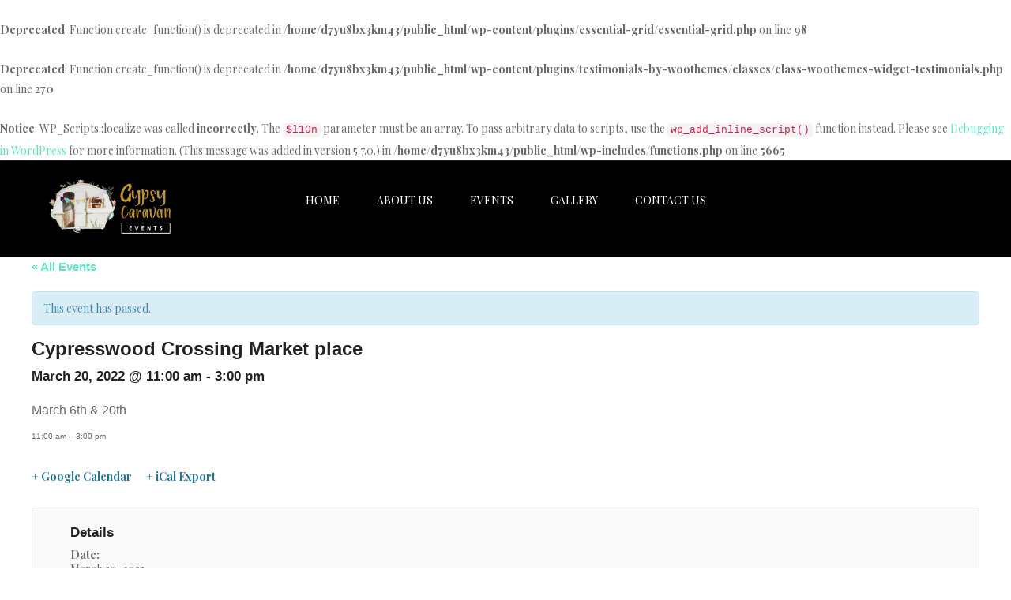

--- FILE ---
content_type: text/html; charset=UTF-8
request_url: https://gypsycaravanevents.com/event/cypresswood-crossing-market-place-2/
body_size: 10742
content:
<br />
<b>Deprecated</b>:  Function create_function() is deprecated in <b>/home/d7yu8bx3km43/public_html/wp-content/plugins/essential-grid/essential-grid.php</b> on line <b>98</b><br />
<br />
<b>Deprecated</b>:  Function create_function() is deprecated in <b>/home/d7yu8bx3km43/public_html/wp-content/plugins/testimonials-by-woothemes/classes/class-woothemes-widget-testimonials.php</b> on line <b>270</b><br />
<!DOCTYPE html>
<html lang="en">
<head>
<meta charset="UTF-8" />
<meta name="viewport" content="width=device-width, initial-scale=1">
<link rel="profile" href="https://gmpg.org/xfn/11" />
<link rel="pingback" href="https://gypsycaravanevents.com/xmlrpc.php" />
<title>Cypresswood Crossing Market place &#8211; My blog</title>
<meta name='robots' content='max-image-preview:large' />
<link rel='dns-prefetch' href='//fonts.googleapis.com' />
<link rel='dns-prefetch' href='//s.w.org' />
<link rel='preconnect' href='https://fonts.gstatic.com' crossorigin />
<link rel="alternate" type="application/rss+xml" title="My blog &raquo; Feed" href="https://gypsycaravanevents.com/feed/" />
<link rel="alternate" type="application/rss+xml" title="My blog &raquo; Comments Feed" href="https://gypsycaravanevents.com/comments/feed/" />
<link rel="alternate" type="text/calendar" title="My blog &raquo; iCal Feed" href="https://gypsycaravanevents.com/events/?ical=1" />
<link rel="alternate" type="application/rss+xml" title="My blog &raquo; Cypresswood Crossing Market place Comments Feed" href="https://gypsycaravanevents.com/event/cypresswood-crossing-market-place-2/feed/" />
		<script type="text/javascript">
			window._wpemojiSettings = {"baseUrl":"https:\/\/s.w.org\/images\/core\/emoji\/13.1.0\/72x72\/","ext":".png","svgUrl":"https:\/\/s.w.org\/images\/core\/emoji\/13.1.0\/svg\/","svgExt":".svg","source":{"concatemoji":"https:\/\/gypsycaravanevents.com\/wp-includes\/js\/wp-emoji-release.min.js?ver=5.8.12"}};
			!function(e,a,t){var n,r,o,i=a.createElement("canvas"),p=i.getContext&&i.getContext("2d");function s(e,t){var a=String.fromCharCode;p.clearRect(0,0,i.width,i.height),p.fillText(a.apply(this,e),0,0);e=i.toDataURL();return p.clearRect(0,0,i.width,i.height),p.fillText(a.apply(this,t),0,0),e===i.toDataURL()}function c(e){var t=a.createElement("script");t.src=e,t.defer=t.type="text/javascript",a.getElementsByTagName("head")[0].appendChild(t)}for(o=Array("flag","emoji"),t.supports={everything:!0,everythingExceptFlag:!0},r=0;r<o.length;r++)t.supports[o[r]]=function(e){if(!p||!p.fillText)return!1;switch(p.textBaseline="top",p.font="600 32px Arial",e){case"flag":return s([127987,65039,8205,9895,65039],[127987,65039,8203,9895,65039])?!1:!s([55356,56826,55356,56819],[55356,56826,8203,55356,56819])&&!s([55356,57332,56128,56423,56128,56418,56128,56421,56128,56430,56128,56423,56128,56447],[55356,57332,8203,56128,56423,8203,56128,56418,8203,56128,56421,8203,56128,56430,8203,56128,56423,8203,56128,56447]);case"emoji":return!s([10084,65039,8205,55357,56613],[10084,65039,8203,55357,56613])}return!1}(o[r]),t.supports.everything=t.supports.everything&&t.supports[o[r]],"flag"!==o[r]&&(t.supports.everythingExceptFlag=t.supports.everythingExceptFlag&&t.supports[o[r]]);t.supports.everythingExceptFlag=t.supports.everythingExceptFlag&&!t.supports.flag,t.DOMReady=!1,t.readyCallback=function(){t.DOMReady=!0},t.supports.everything||(n=function(){t.readyCallback()},a.addEventListener?(a.addEventListener("DOMContentLoaded",n,!1),e.addEventListener("load",n,!1)):(e.attachEvent("onload",n),a.attachEvent("onreadystatechange",function(){"complete"===a.readyState&&t.readyCallback()})),(n=t.source||{}).concatemoji?c(n.concatemoji):n.wpemoji&&n.twemoji&&(c(n.twemoji),c(n.wpemoji)))}(window,document,window._wpemojiSettings);
		</script>
		<style type="text/css">
img.wp-smiley,
img.emoji {
	display: inline !important;
	border: none !important;
	box-shadow: none !important;
	height: 1em !important;
	width: 1em !important;
	margin: 0 .07em !important;
	vertical-align: -0.1em !important;
	background: none !important;
	padding: 0 !important;
}
</style>
	<link rel='stylesheet' id='tribe-accessibility-css-css'  href='https://gypsycaravanevents.com/wp-content/plugins/the-events-calendar/common/src/resources/css/accessibility.min.css?ver=4.12.7' type='text/css' media='all' />
<link rel='stylesheet' id='tribe-events-full-calendar-style-css'  href='https://gypsycaravanevents.com/wp-content/plugins/the-events-calendar/src/resources/css/tribe-events-full.min.css?ver=5.1.6' type='text/css' media='all' />
<link rel='stylesheet' id='tribe-events-custom-jquery-styles-css'  href='https://gypsycaravanevents.com/wp-content/plugins/the-events-calendar/vendor/jquery/smoothness/jquery-ui-1.8.23.custom.css?ver=5.1.6' type='text/css' media='all' />
<link rel='stylesheet' id='tribe-events-bootstrap-datepicker-css-css'  href='https://gypsycaravanevents.com/wp-content/plugins/the-events-calendar/vendor/bootstrap-datepicker/css/bootstrap-datepicker.standalone.min.css?ver=5.1.6' type='text/css' media='all' />
<link rel='stylesheet' id='tribe-events-calendar-style-css'  href='https://gypsycaravanevents.com/wp-content/plugins/the-events-calendar/src/resources/css/tribe-events-theme.min.css?ver=5.1.6' type='text/css' media='all' />
<link rel='stylesheet' id='tribe-events-calendar-full-mobile-style-css'  href='https://gypsycaravanevents.com/wp-content/plugins/the-events-calendar/src/resources/css/tribe-events-full-mobile.min.css?ver=5.1.6' type='text/css' media='only screen and (max-width: 768px)' />
<link rel='stylesheet' id='tribe-common-skeleton-style-css'  href='https://gypsycaravanevents.com/wp-content/plugins/the-events-calendar/common/src/resources/css/common-skeleton.min.css?ver=4.12.7' type='text/css' media='all' />
<link rel='stylesheet' id='tribe-common-full-style-css'  href='https://gypsycaravanevents.com/wp-content/plugins/the-events-calendar/common/src/resources/css/common-full.min.css?ver=4.12.7' type='text/css' media='all' />
<link rel='stylesheet' id='tribe-events-views-v2-bootstrap-datepicker-styles-css'  href='https://gypsycaravanevents.com/wp-content/plugins/the-events-calendar/vendor/bootstrap-datepicker/css/bootstrap-datepicker.standalone.min.css?ver=5.1.6' type='text/css' media='all' />
<link rel='stylesheet' id='tribe-tooltipster-css-css'  href='https://gypsycaravanevents.com/wp-content/plugins/the-events-calendar/common/vendor/tooltipster/tooltipster.bundle.min.css?ver=4.12.7' type='text/css' media='all' />
<link rel='stylesheet' id='tribe-events-views-v2-skeleton-css'  href='https://gypsycaravanevents.com/wp-content/plugins/the-events-calendar/src/resources/css/views-skeleton.min.css?ver=5.1.6' type='text/css' media='all' />
<link rel='stylesheet' id='tribe-events-views-v2-full-css'  href='https://gypsycaravanevents.com/wp-content/plugins/the-events-calendar/src/resources/css/views-full.min.css?ver=5.1.6' type='text/css' media='all' />
<link rel='stylesheet' id='tribe-events-calendar-mobile-style-css'  href='https://gypsycaravanevents.com/wp-content/plugins/the-events-calendar/src/resources/css/tribe-events-theme-mobile.min.css?ver=5.1.6' type='text/css' media='only screen and (max-width: 768px)' />
<link rel='stylesheet' id='tribe-tooltip-css'  href='https://gypsycaravanevents.com/wp-content/plugins/the-events-calendar/common/src/resources/css/tooltip.min.css?ver=4.12.7' type='text/css' media='all' />
<link rel='stylesheet' id='wp-block-library-css'  href='https://gypsycaravanevents.com/wp-includes/css/dist/block-library/style.min.css?ver=5.8.12' type='text/css' media='all' />
<link rel='stylesheet' id='wc-block-vendors-style-css'  href='https://gypsycaravanevents.com/wp-content/plugins/woocommerce/packages/woocommerce-blocks/build/vendors-style.css?ver=3.1.0' type='text/css' media='all' />
<link rel='stylesheet' id='wc-block-style-css'  href='https://gypsycaravanevents.com/wp-content/plugins/woocommerce/packages/woocommerce-blocks/build/style.css?ver=3.1.0' type='text/css' media='all' />
<link rel='stylesheet' id='wp-components-css'  href='https://gypsycaravanevents.com/wp-includes/css/dist/components/style.min.css?ver=5.8.12' type='text/css' media='all' />
<link rel='stylesheet' id='wp-block-editor-css'  href='https://gypsycaravanevents.com/wp-includes/css/dist/block-editor/style.min.css?ver=5.8.12' type='text/css' media='all' />
<link rel='stylesheet' id='wp-nux-css'  href='https://gypsycaravanevents.com/wp-includes/css/dist/nux/style.min.css?ver=5.8.12' type='text/css' media='all' />
<link rel='stylesheet' id='wp-reusable-blocks-css'  href='https://gypsycaravanevents.com/wp-includes/css/dist/reusable-blocks/style.min.css?ver=5.8.12' type='text/css' media='all' />
<link rel='stylesheet' id='wp-editor-css'  href='https://gypsycaravanevents.com/wp-includes/css/dist/editor/style.min.css?ver=5.8.12' type='text/css' media='all' />
<link rel='stylesheet' id='block-robo-gallery-style-css-css'  href='https://gypsycaravanevents.com/wp-content/plugins/robo-gallery/includes/extensions/block/dist/blocks.style.build.css?ver=2.8.34' type='text/css' media='all' />
<link rel='stylesheet' id='contact-form-7-css'  href='https://gypsycaravanevents.com/wp-content/plugins/contact-form-7/includes/css/styles.css?ver=5.2.2' type='text/css' media='all' />
<link rel='stylesheet' id='essential-grid-plugin-settings-css'  href='https://gypsycaravanevents.com/wp-content/plugins/essential-grid/public/assets/css/settings.css?ver=2.1.0.2' type='text/css' media='all' />
<link rel='stylesheet' id='tp-open-sans-css'  href='https://fonts.googleapis.com/css?family=Open+Sans%3A300%2C400%2C600%2C700%2C800&#038;ver=5.8.12' type='text/css' media='all' />
<link rel='stylesheet' id='tp-raleway-css'  href='https://fonts.googleapis.com/css?family=Raleway%3A100%2C200%2C300%2C400%2C500%2C600%2C700%2C800%2C900&#038;ver=5.8.12' type='text/css' media='all' />
<link rel='stylesheet' id='tp-droid-serif-css'  href='https://fonts.googleapis.com/css?family=Droid+Serif%3A400%2C700&#038;ver=5.8.12' type='text/css' media='all' />
<link rel='stylesheet' id='rs-plugin-settings-css'  href='https://gypsycaravanevents.com/wp-content/plugins/revslider/public/assets/css/settings.css?ver=5.4.8.3' type='text/css' media='all' />
<style id='rs-plugin-settings-inline-css' type='text/css'>
#rs-demo-id {}
</style>
<link rel='stylesheet' id='woocommerce-layout-css'  href='https://gypsycaravanevents.com/wp-content/plugins/woocommerce/assets/css/woocommerce-layout.css?ver=4.5.1' type='text/css' media='all' />
<link rel='stylesheet' id='woocommerce-smallscreen-css'  href='https://gypsycaravanevents.com/wp-content/plugins/woocommerce/assets/css/woocommerce-smallscreen.css?ver=4.5.1' type='text/css' media='only screen and (max-width: 768px)' />
<link rel='stylesheet' id='woocommerce-general-css'  href='https://gypsycaravanevents.com/wp-content/plugins/woocommerce/assets/css/woocommerce.css?ver=4.5.1' type='text/css' media='all' />
<style id='woocommerce-inline-inline-css' type='text/css'>
.woocommerce form .form-row .required { visibility: visible; }
</style>
<link rel='stylesheet' id='slick-css'  href='https://gypsycaravanevents.com/wp-content/themes/ogani/js/slick/slick.css?ver=1.6.0' type='text/css' media='all' />
<link rel='stylesheet' id='chosen-css'  href='https://gypsycaravanevents.com/wp-content/themes/ogani/js/chosen/chosen.min.css?ver=1.3.0' type='text/css' media='all' />
<link rel='stylesheet' id='fancybox-css-css'  href='https://gypsycaravanevents.com/wp-content/themes/ogani/js/fancybox/jquery.fancybox.css?ver=2.1.5' type='text/css' media='all' />
<link rel='stylesheet' id='fancybox-buttons-css'  href='https://gypsycaravanevents.com/wp-content/themes/ogani/js/fancybox/helpers/jquery.fancybox-buttons.css?ver=1.0.5' type='text/css' media='all' />
<link rel='stylesheet' id='fancybox-thumbs-css'  href='https://gypsycaravanevents.com/wp-content/themes/ogani/js/fancybox/helpers/jquery.fancybox-thumbs.css?ver=1.0.7' type='text/css' media='all' />
<link rel='stylesheet' id='ogani-fonts-css'  href='https://fonts.googleapis.com/css?family=Open+Sans%3A700italic%2C400%2C800%2C600&#038;subset=latin%2Clatin-ext' type='text/css' media='all' />
<link rel='stylesheet' id='ogani-style-css'  href='https://gypsycaravanevents.com/wp-content/themes/ogani/style.css?ver=5.8.12' type='text/css' media='all' />
<link rel='stylesheet' id='megamenu-css-css'  href='https://gypsycaravanevents.com/wp-content/themes/ogani/css/megamenu_style.css?ver=2.0.4' type='text/css' media='all' />
<link rel='stylesheet' id='font-awesome-css'  href='https://gypsycaravanevents.com/wp-content/plugins/js_composer/assets/lib/bower/font-awesome/css/font-awesome.min.css?ver=6.0.3' type='text/css' media='all' />
<link rel='stylesheet' id='simple-line-icons-css'  href='https://gypsycaravanevents.com/wp-content/themes/ogani/css/simple-line-icons.css?ver=2.3.2' type='text/css' media='all' />
<link rel='stylesheet' id='animate-css'  href='https://gypsycaravanevents.com/wp-content/themes/ogani/css/animate.css?ver=5.8.12' type='text/css' media='all' />
<link rel='stylesheet' id='owl.carousel-css'  href='https://gypsycaravanevents.com/wp-content/themes/ogani/css/owl.carousel.css?ver=1.3.3' type='text/css' media='all' />
<link rel='stylesheet' id='bootstrap-css'  href='https://gypsycaravanevents.com/wp-content/themes/ogani/css/bootstrap.min.css?ver=3.2.0' type='text/css' media='all' />
<link rel='stylesheet' id='oganicss-reset-css'  href='https://gypsycaravanevents.com/wp-content/themes/ogani/css/reset1.css?ver=1.0.0' type='text/css' media='all' />
<link rel='stylesheet' id='oganicss-global-css'  href='https://gypsycaravanevents.com/wp-content/themes/ogani/css/global1.css?ver=1.0.0' type='text/css' media='all' />
<link rel='stylesheet' id='oganicss-pages-css'  href='https://gypsycaravanevents.com/wp-content/themes/ogani/css/pages1.css?ver=1.0.0' type='text/css' media='all' />
<link rel='stylesheet' id='oganicss-woocommerce-css'  href='https://gypsycaravanevents.com/wp-content/themes/ogani/css/woocommerce1.css?ver=1.0.0' type='text/css' media='all' />
<link rel='stylesheet' id='oganicss-layouts-css'  href='https://gypsycaravanevents.com/wp-content/themes/ogani/css/layouts1.css?ver=1.0.0' type='text/css' media='all' />
<link rel='stylesheet' id='oganicss-responsive-css'  href='https://gypsycaravanevents.com/wp-content/themes/ogani/css/responsive1.css?ver=1.0.0' type='text/css' media='all' />
<link rel='stylesheet' id='oganicss-custom-css'  href='https://gypsycaravanevents.com/wp-content/themes/ogani/css/opt_css.css?ver=1.0.0' type='text/css' media='all' />
<style id='oganicss-custom-inline-css' type='text/css'>
.vc_custom_1500864613517{background-color: #ffffff !important;}
.vc_custom_1501668328204{background-color: #292825 !important;}
.wrapper.box-layout, .wrapper.box-layout .container, .wrapper.box-layout .row-container {max-width: 1170px;}
</style>
<!--[if lt IE 9]>
<link rel='stylesheet' id='vc_lte_ie9-css'  href='https://gypsycaravanevents.com/wp-content/plugins/js_composer/assets/css/vc_lte_ie9.min.css?ver=6.0.3' type='text/css' media='screen' />
<![endif]-->
<link rel="preload" as="style" href="https://fonts.googleapis.com/css?family=Playfair Display:400,700,900,400italic,700italic,900italic|Herr Von Muellerhoff:400&#038;display=swap&#038;ver=1577134455" /><link rel="stylesheet" href="https://fonts.googleapis.com/css?family=Playfair Display:400,700,900,400italic,700italic,900italic|Herr Von Muellerhoff:400&#038;display=swap&#038;ver=1577134455" media="print" onload="this.media='all'"><noscript><link rel="stylesheet" href="https://fonts.googleapis.com/css?family=Playfair Display:400,700,900,400italic,700italic,900italic|Herr Von Muellerhoff:400&#038;display=swap&#038;ver=1577134455" /></noscript><script type='text/javascript' src='https://gypsycaravanevents.com/wp-includes/js/jquery/jquery.min.js?ver=3.6.0' id='jquery-core-js'></script>
<script type='text/javascript' src='https://gypsycaravanevents.com/wp-includes/js/jquery/jquery-migrate.min.js?ver=3.3.2' id='jquery-migrate-js'></script>
<script type='text/javascript' src='https://gypsycaravanevents.com/wp-content/plugins/the-events-calendar/vendor/php-date-formatter/js/php-date-formatter.min.js?ver=5.1.6' id='tribe-events-php-date-formatter-js'></script>
<script type='text/javascript' src='https://gypsycaravanevents.com/wp-content/plugins/the-events-calendar/common/vendor/momentjs/moment.min.js?ver=4.12.7' id='tribe-moment-js'></script>
<script type='text/javascript' id='tribe-events-dynamic-js-extra'>
/* <![CDATA[ */
var tribe_dynamic_help_text = {"date_with_year":"F j, Y","date_no_year":"F j","datepicker_format":"n\/j\/Y","datepicker_format_index":"1","days":["Sunday","Monday","Tuesday","Wednesday","Thursday","Friday","Saturday"],"daysShort":["Sun","Mon","Tue","Wed","Thu","Fri","Sat"],"months":["January","February","March","April","May","June","July","August","September","October","November","December"],"monthsShort":["Jan","Feb","Mar","Apr","May","Jun","Jul","Aug","Sep","Oct","Nov","Dec"],"msgs":"[\"This event is from %%starttime%% to %%endtime%% on %%startdatewithyear%%.\",\"This event is at %%starttime%% on %%startdatewithyear%%.\",\"This event is all day on %%startdatewithyear%%.\",\"This event starts at %%starttime%% on %%startdatenoyear%% and ends at %%endtime%% on %%enddatewithyear%%\",\"This event starts at %%starttime%% on %%startdatenoyear%% and ends on %%enddatewithyear%%\",\"This event is all day starting on %%startdatenoyear%% and ending on %%enddatewithyear%%.\"]"};
/* ]]> */
</script>
<script type='text/javascript' src='https://gypsycaravanevents.com/wp-content/plugins/the-events-calendar/src/resources/js/events-dynamic.min.js?ver=5.1.6' id='tribe-events-dynamic-js'></script>
<script type='text/javascript' src='https://gypsycaravanevents.com/wp-content/plugins/the-events-calendar/vendor/bootstrap-datepicker/js/bootstrap-datepicker.min.js?ver=5.1.6' id='tribe-events-bootstrap-datepicker-js'></script>
<script type='text/javascript' src='https://gypsycaravanevents.com/wp-content/plugins/the-events-calendar/vendor/jquery-resize/jquery.ba-resize.min.js?ver=5.1.6' id='tribe-events-jquery-resize-js'></script>
<script type='text/javascript' src='https://gypsycaravanevents.com/wp-content/plugins/the-events-calendar/vendor/jquery-placeholder/jquery.placeholder.min.js?ver=5.1.6' id='jquery-placeholder-js'></script>
<script type='text/javascript' id='tribe-events-calendar-script-js-extra'>
/* <![CDATA[ */
var tribe_js_config = {"permalink_settings":"\/blog\/%year%\/%monthnum%\/%day%\/%postname%\/","events_post_type":"tribe_events","events_base":"https:\/\/gypsycaravanevents.com\/events\/","update_urls":{"shortcode":{"list":true,"month":true,"day":true}},"debug":""};
/* ]]> */
</script>
<script type='text/javascript' src='https://gypsycaravanevents.com/wp-content/plugins/the-events-calendar/src/resources/js/tribe-events.min.js?ver=5.1.6' id='tribe-events-calendar-script-js'></script>
<script type='text/javascript' src='https://gypsycaravanevents.com/wp-content/plugins/the-events-calendar/src/resources/js/tribe-events-bar.min.js?ver=5.1.6' id='tribe-events-bar-js'></script>
<script type='text/javascript' src='https://gypsycaravanevents.com/wp-content/plugins/the-events-calendar/common/src/resources/js/tribe-common.min.js?ver=4.12.7' id='tribe-common-js'></script>
<script type='text/javascript' src='https://gypsycaravanevents.com/wp-content/plugins/the-events-calendar/src/resources/js/views/breakpoints.js?ver=5.1.6' id='tribe-events-views-v2-breakpoints-js'></script>
<script type='text/javascript' src='https://gypsycaravanevents.com/wp-content/plugins/essential-grid/public/assets/js/lightbox.js?ver=2.1.0.2' id='themepunchboxext-js'></script>
<script type='text/javascript' src='https://gypsycaravanevents.com/wp-content/plugins/essential-grid/public/assets/js/jquery.themepunch.tools.min.js?ver=2.1.0.2' id='tp-tools-js'></script>
<script type='text/javascript' src='https://gypsycaravanevents.com/wp-content/plugins/revslider/public/assets/js/jquery.themepunch.revolution.min.js?ver=5.4.8.3' id='revmin-js'></script>
<script type='text/javascript' src='https://gypsycaravanevents.com/wp-content/plugins/woocommerce/assets/js/jquery-blockui/jquery.blockUI.min.js?ver=2.70' id='jquery-blockui-js'></script>
<script type='text/javascript' id='wc-add-to-cart-js-extra'>
/* <![CDATA[ */
var wc_add_to_cart_params = {"ajax_url":"\/wp-admin\/admin-ajax.php","wc_ajax_url":"\/?wc-ajax=%%endpoint%%","i18n_view_cart":"View cart","cart_url":"https:\/\/gypsycaravanevents.com","is_cart":"","cart_redirect_after_add":"no"};
/* ]]> */
</script>
<script type='text/javascript' src='https://gypsycaravanevents.com/wp-content/plugins/woocommerce/assets/js/frontend/add-to-cart.min.js?ver=4.5.1' id='wc-add-to-cart-js'></script>
<script type='text/javascript' src='https://gypsycaravanevents.com/wp-content/plugins/js_composer/assets/js/vendors/woocommerce-add-to-cart.js?ver=6.0.3' id='vc_woocommerce-add-to-cart-js-js'></script>
<script type='text/javascript' src='https://gypsycaravanevents.com/wp-content/themes/ogani/js/TimeCircles.js?ver=1' id='TimeCircles-js-js'></script>
<link rel="https://api.w.org/" href="https://gypsycaravanevents.com/wp-json/" /><link rel="EditURI" type="application/rsd+xml" title="RSD" href="https://gypsycaravanevents.com/xmlrpc.php?rsd" />
<link rel="wlwmanifest" type="application/wlwmanifest+xml" href="https://gypsycaravanevents.com/wp-includes/wlwmanifest.xml" /> 
<meta name="generator" content="WordPress 5.8.12" />
<meta name="generator" content="WooCommerce 4.5.1" />
<link rel="canonical" href="https://gypsycaravanevents.com/event/cypresswood-crossing-market-place-2/" />
<link rel='shortlink' href='https://gypsycaravanevents.com/?p=11074' />
<link rel="alternate" type="application/json+oembed" href="https://gypsycaravanevents.com/wp-json/oembed/1.0/embed?url=https%3A%2F%2Fgypsycaravanevents.com%2Fevent%2Fcypresswood-crossing-market-place-2%2F" />
<link rel="alternate" type="text/xml+oembed" href="https://gypsycaravanevents.com/wp-json/oembed/1.0/embed?url=https%3A%2F%2Fgypsycaravanevents.com%2Fevent%2Fcypresswood-crossing-market-place-2%2F&#038;format=xml" />
<meta name="framework" content="Redux 4.1.17" />		<script type="text/javascript">
			var ajaxRevslider;
			
			jQuery(document).ready(function() {
				// CUSTOM AJAX CONTENT LOADING FUNCTION
				ajaxRevslider = function(obj) {
				
					// obj.type : Post Type
					// obj.id : ID of Content to Load
					// obj.aspectratio : The Aspect Ratio of the Container / Media
					// obj.selector : The Container Selector where the Content of Ajax will be injected. It is done via the Essential Grid on Return of Content
					
					var content = "";

					data = {};
					
					data.action = 'revslider_ajax_call_front';
					data.client_action = 'get_slider_html';
					data.token = '1eda5163f9';
					data.type = obj.type;
					data.id = obj.id;
					data.aspectratio = obj.aspectratio;
					
					// SYNC AJAX REQUEST
					jQuery.ajax({
						type:"post",
						url:"https://gypsycaravanevents.com/wp-admin/admin-ajax.php",
						dataType: 'json',
						data:data,
						async:false,
						success: function(ret, textStatus, XMLHttpRequest) {
							if(ret.success == true)
								content = ret.data;								
						},
						error: function(e) {
							console.log(e);
						}
					});
					
					 // FIRST RETURN THE CONTENT WHEN IT IS LOADED !!
					 return content;						 
				};
				
				// CUSTOM AJAX FUNCTION TO REMOVE THE SLIDER
				var ajaxRemoveRevslider = function(obj) {
					return jQuery(obj.selector+" .rev_slider").revkill();
				};

				// EXTEND THE AJAX CONTENT LOADING TYPES WITH TYPE AND FUNCTION
				var extendessential = setInterval(function() {
					if (jQuery.fn.tpessential != undefined) {
						clearInterval(extendessential);
						if(typeof(jQuery.fn.tpessential.defaults) !== 'undefined') {
							jQuery.fn.tpessential.defaults.ajaxTypes.push({type:"revslider",func:ajaxRevslider,killfunc:ajaxRemoveRevslider,openAnimationSpeed:0.3});   
							// type:  Name of the Post to load via Ajax into the Essential Grid Ajax Container
							// func: the Function Name which is Called once the Item with the Post Type has been clicked
							// killfunc: function to kill in case the Ajax Window going to be removed (before Remove function !
							// openAnimationSpeed: how quick the Ajax Content window should be animated (default is 0.3)
						}
					}
				},30);
			});
		</script>
		<meta name="tec-api-version" content="v1"><meta name="tec-api-origin" content="https://gypsycaravanevents.com"><link rel="https://theeventscalendar.com/" href="https://gypsycaravanevents.com/wp-json/tribe/events/v1/events/11074" /><br />
<b>Notice</b>:  WP_Scripts::localize was called <strong>incorrectly</strong>. The <code>$l10n</code> parameter must be an array. To pass arbitrary data to scripts, use the <code>wp_add_inline_script()</code> function instead. Please see <a href="https://wordpress.org/support/article/debugging-in-wordpress/">Debugging in WordPress</a> for more information. (This message was added in version 5.7.0.) in <b>/home/d7yu8bx3km43/public_html/wp-includes/functions.php</b> on line <b>5665</b><br />
	<noscript><style>.woocommerce-product-gallery{ opacity: 1 !important; }</style></noscript>
	<style type="text/css">.recentcomments a{display:inline !important;padding:0 !important;margin:0 !important;}</style><meta name="generator" content="Powered by WPBakery Page Builder - drag and drop page builder for WordPress."/>
<script type="application/ld+json">
[{"@context":"http://schema.org","@type":"Event","name":"Cypresswood Crossing Market place","description":"&lt;p&gt;March 6th &amp; 20th 11:00 am - 3:00 pm&lt;/p&gt;\\n","url":"https://gypsycaravanevents.com/event/cypresswood-crossing-market-place-2/","startDate":"2022-03-20T11:00:00+00:00","endDate":"2022-03-20T15:00:00+00:00","performer":"Organization"}]
</script><meta name="generator" content="Powered by Slider Revolution 5.4.8.3 - responsive, Mobile-Friendly Slider Plugin for WordPress with comfortable drag and drop interface." />
<script type="text/javascript">function setREVStartSize(e){									
						try{ e.c=jQuery(e.c);var i=jQuery(window).width(),t=9999,r=0,n=0,l=0,f=0,s=0,h=0;
							if(e.responsiveLevels&&(jQuery.each(e.responsiveLevels,function(e,f){f>i&&(t=r=f,l=e),i>f&&f>r&&(r=f,n=e)}),t>r&&(l=n)),f=e.gridheight[l]||e.gridheight[0]||e.gridheight,s=e.gridwidth[l]||e.gridwidth[0]||e.gridwidth,h=i/s,h=h>1?1:h,f=Math.round(h*f),"fullscreen"==e.sliderLayout){var u=(e.c.width(),jQuery(window).height());if(void 0!=e.fullScreenOffsetContainer){var c=e.fullScreenOffsetContainer.split(",");if (c) jQuery.each(c,function(e,i){u=jQuery(i).length>0?u-jQuery(i).outerHeight(!0):u}),e.fullScreenOffset.split("%").length>1&&void 0!=e.fullScreenOffset&&e.fullScreenOffset.length>0?u-=jQuery(window).height()*parseInt(e.fullScreenOffset,0)/100:void 0!=e.fullScreenOffset&&e.fullScreenOffset.length>0&&(u-=parseInt(e.fullScreenOffset,0))}f=u}else void 0!=e.minHeight&&f<e.minHeight&&(f=e.minHeight);e.c.closest(".rev_slider_wrapper").css({height:f})					
						}catch(d){console.log("Failure at Presize of Slider:"+d)}						
					};</script>
		<style type="text/css" id="wp-custom-css">
			.entry-header {
	display:none;
}
.vc_custom_1500864613517 {
	display:none;
}
.main-container .testimonials-container2 {
	padding: 3em 0;
} 
.header-container .header-search {
	display:none;
}
.header-container .widget_shopping_cart {
	display:none;
}
p {
	font-size:15.5px;
	line-height:23px;
	    font-family: "Helvetica Neue",Helvetica,Arial,sans-serif;
}
h1, h2, h3, h4, h5, h6 {
    color: #222222;
	font-family: Museo Sans, Arial, Helvetica, sans-serif;
}

.overflow2 iframe {
	overflow:hidden !important;
}
		</style>
		<style type="text/css" id="ogani_opt-dynamic-css" title="dynamic-css" class="redux-options-output">body{background-color:#ffffff;}.main-container{background-color:#ffffff;}.header-sticky.ontop{background-color:rgba(0,0,0,0.95);}.top-bar{color:#ffffff;}.top-bar a{color:#ffffff;}.top-bar a:hover{color:#95a83f;}.top-bar a:active{color:#95a83f;}.footer a{color:#ffffff;}.footer a:hover{color:#95a83f;}.footer a:active{color:#95a83f;}body{font-family:"Playfair Display";line-height:25px;font-weight:400;font-style:normal;color:#6a6a6a;font-size:14px;font-display:swap;}.shop_header{}body.error404{background-color:#ffffff;}</style><noscript><style> .wpb_animate_when_almost_visible { opacity: 1; }</style></noscript></head>

<body data-rsssl=1 class="tribe_events-template-default single single-tribe_events postid-11074 theme-ogani woocommerce-no-js tribe-events-page-template tribe-no-js tribe-filter-live wpb-js-composer js-comp-ver-6.0.3 vc_responsive">
<div class="wrapper ">
	<div class="page-wrapper">
				<div class="header-container header-2 rs-active">
			<div class="header">
				<div class="header-sticky ">
					<div class="header-content">
						<div class="vc_row wpb_row vc_row-fluid top-bar hidden-sticky vc_custom_1501668328204 vc_row-has-fill"><div class="row-container"><div class="wpb_column vc_column_container vc_col-sm-12"><div class="vc_column-inner"><div class="wpb_wrapper"><div class="vc_row wpb_row vc_inner vc_row-fluid top-bar-inner"><div class="wpb_column vc_column_container vc_col-sm-6"><div class="vc_column-inner"><div class="wpb_wrapper"></div></div></div><div class="right wpb_column vc_column_container vc_col-sm-6"><div class="vc_column-inner"><div class="wpb_wrapper"><div  class="vc_wp_custommenu wpb_content_element top-menu"></div></div></div></div></div></div></div></div></div></div><div class="vc_row wpb_row vc_row-fluid"><div class="row-container"><div class="wpb_column vc_column_container vc_col-sm-2"><div class="vc_column-inner"><div class="wpb_wrapper">
	<div  class="wpb_single_image wpb_content_element vc_align_left   logo hidden-sticky">
		
		<figure class="wpb_wrapper vc_figure">
			<a href="https://gypsycaravanevents.com/" target="_self" class="vc_single_image-wrapper   vc_box_border_grey"><img width="271" height="134" src="https://gypsycaravanevents.com/wp-content/uploads/2019/12/logo-small.png" class="vc_single_image-img attachment-full" alt="" loading="lazy" /></a>
		</figure>
	</div>
</div></div></div><div class="menu-sticky wpb_column vc_column_container vc_col-sm-8"><div class="vc_column-inner"><div class="wpb_wrapper">	<div class="main-menu-wrapper">
		<div class="visible-small mobile-menu"> 
			<div class="mbmenu-toggler">Menu<span class="mbmenu-icon"><i class="fa fa-bars"></i></span></div>
			<div class="clearfix"></div>
			<div class="mobile-menu-container"><ul id="menu-horizontal-menu" class="nav-menu"><li id="menu-item-10577" class="menu-item menu-item-type-post_type menu-item-object-page menu-item-home first menu-item-10577"><a href="https://gypsycaravanevents.com/">Home</a></li>
<li id="menu-item-10498" class="menu-item menu-item-type-post_type menu-item-object-page menu-item-10498"><a href="https://gypsycaravanevents.com/about-us/">About Us</a></li>
<li id="menu-item-10870" class="menu-item menu-item-type-custom menu-item-object-custom menu-item-has-children menu-item-10870"><a href="https://gypsycaravanevents.com/events/">Events</a>
<ul class="sub-menu">
	<li id="menu-item-10666" class="menu-item menu-item-type-post_type menu-item-object-page menu-item-10666"><a href="https://gypsycaravanevents.com/art-shows/">Art Shows</a></li>
	<li id="menu-item-10665" class="menu-item menu-item-type-post_type menu-item-object-page menu-item-10665"><a href="https://gypsycaravanevents.com/craft-shows/">Craft Shows</a></li>
	<li id="menu-item-10664" class="menu-item menu-item-type-post_type menu-item-object-page menu-item-10664"><a href="https://gypsycaravanevents.com/farmers-markets/">Farmer’s Markets</a></li>
	<li id="menu-item-10663" class="menu-item menu-item-type-post_type menu-item-object-page menu-item-10663"><a href="https://gypsycaravanevents.com/food-and-wine-festivals/">Food and Wine Festivals</a></li>
</ul>
</li>
<li id="menu-item-10517" class="menu-item menu-item-type-post_type menu-item-object-page menu-item-10517"><a href="https://gypsycaravanevents.com/portfolio/">Gallery</a></li>
<li id="menu-item-10512" class="menu-item menu-item-type-post_type menu-item-object-page last menu-item-10512"><a href="https://gypsycaravanevents.com/contact/">Contact Us</a></li>
</ul></div>		</div> 
		<div class="nav-container">
							<div class="logo-sticky"><a href="https://gypsycaravanevents.com/" title="My blog" rel="home"><img src="https://gypsycaravanevents.com/wp-content/uploads/2019/12/logo-small2-4.png" alt="My blog" /></a></div>
						<div class="horizontal-menu visible-large">
				<div class="primary-menu-container"><ul id="menu-horizontal-menu-1" class="nav-menu"><li class="menu-item menu-item-type-post_type menu-item-object-page menu-item-home first menu-item-10577"><a href="https://gypsycaravanevents.com/">Home</a></li>
<li class="menu-item menu-item-type-post_type menu-item-object-page menu-item-10498"><a href="https://gypsycaravanevents.com/about-us/">About Us</a></li>
<li class="menu-item menu-item-type-custom menu-item-object-custom menu-item-has-children menu-item-10870"><a href="https://gypsycaravanevents.com/events/">Events</a>
<ul class="sub-menu">
	<li class="menu-item menu-item-type-post_type menu-item-object-page menu-item-10666"><a href="https://gypsycaravanevents.com/art-shows/">Art Shows</a></li>
	<li class="menu-item menu-item-type-post_type menu-item-object-page menu-item-10665"><a href="https://gypsycaravanevents.com/craft-shows/">Craft Shows</a></li>
	<li class="menu-item menu-item-type-post_type menu-item-object-page menu-item-10664"><a href="https://gypsycaravanevents.com/farmers-markets/">Farmer’s Markets</a></li>
	<li class="menu-item menu-item-type-post_type menu-item-object-page menu-item-10663"><a href="https://gypsycaravanevents.com/food-and-wine-festivals/">Food and Wine Festivals</a></li>
</ul>
</li>
<li class="menu-item menu-item-type-post_type menu-item-object-page menu-item-10517"><a href="https://gypsycaravanevents.com/portfolio/">Gallery</a></li>
<li class="menu-item menu-item-type-post_type menu-item-object-page last menu-item-10512"><a href="https://gypsycaravanevents.com/contact/">Contact Us</a></li>
</ul></div>			</div> 
		</div>  
	</div>	
	</div></div></div><div class="box-right wpb_column vc_column_container vc_col-sm-2"><div class="vc_column-inner"><div class="wpb_wrapper">		<div class="header-search"> 
			<div class="widget woocommerce widget_product_search"><h2 class="widgettitle">Search</h2><form role="search" method="get" id="searchform" action="https://gypsycaravanevents.com/"><div class="form-input"><input type="text" value="Search product..." name="s" id="ws" placeholder="Search product..." /><button class="btn btn-primary" type="submit" id="wsearchsubmit"><i class="icon-magnifier icons"></i></button><input type="hidden" name="post_type" value="product" /></div></form></div>		</div>
	<div class="widget woocommerce widget_shopping_cart"><h2 class="widgettitle">Cart</h2><div class="widget_shopping_cart_content"></div></div></div></div></div></div></div>					</div>
				</div>
			</div>
			<div class="clearfix"></div>
		</div><main id="tribe-events-pg-template" class="tribe-events-pg-template"><div class="tribe-events-before-html"></div><span class="tribe-events-ajax-loading"><img class="tribe-events-spinner-medium" src="https://gypsycaravanevents.com/wp-content/plugins/the-events-calendar/src/resources/images/tribe-loading.gif" alt="Loading Events" /></span>
<div id="tribe-events-content" class="tribe-events-single">

	<p class="tribe-events-back">
		<a href="https://gypsycaravanevents.com/events/"> &laquo; All Events</a>
	</p>

	<!-- Notices -->
	<div class="tribe-events-notices"><ul><li>This event has passed.</li></ul></div>
	<h1 class="tribe-events-single-event-title">Cypresswood Crossing Market place</h1>
	<div class="tribe-events-schedule tribe-clearfix">
		<h2><span class="tribe-event-date-start">March 20, 2022 @ 11:00 am</span> - <span class="tribe-event-time">3:00 pm</span></h2>			</div>

	<!-- Event header -->
	<div id="tribe-events-header"  data-title="Cypresswood Crossing Market place &#8211; My blog" data-viewtitle="Cypresswood Crossing Market place">
		<!-- Navigation -->
		<nav class="tribe-events-nav-pagination" aria-label="Event Navigation">
			<ul class="tribe-events-sub-nav">
				<li class="tribe-events-nav-previous"><a href="https://gypsycaravanevents.com/event/brazos-mall-farmers-market-13/"><span>&laquo;</span> Brazos Mall Farmers Market</a></li>
				<li class="tribe-events-nav-next"><a href="https://gypsycaravanevents.com/event/brazos-mall-farmers-market-14/">Brazos Mall Farmers Market <span>&raquo;</span></a></li>
			</ul>
			<!-- .tribe-events-sub-nav -->
		</nav>
	</div>
	<!-- #tribe-events-header -->

			<div id="post-11074" class="post-11074 tribe_events type-tribe_events status-publish hentry">
			<!-- Event featured image, but exclude link -->
			
			<!-- Event content -->
						<div class="tribe-events-single-event-description tribe-events-content">
				<p>March 6th &amp; 20th</p>
<p><span style="font-size: 1rem;">11:00 am &#8211; 3:00 pm</span></p>
			</div>
			<!-- .tribe-events-single-event-description -->
			<div class="tribe-events-cal-links"><a class="tribe-events-gcal tribe-events-button" href="https://www.google.com/calendar/event?action=TEMPLATE&#038;text=Cypresswood+Crossing+Market+place&#038;dates=20220320T110000/20220320T150000&#038;details=March+6th+%26amp%3B+20th+%0A11%3A00+am+%26%238211%3B+3%3A00+pm+%0A&#038;location&#038;trp=false&#038;sprop=website:https://gypsycaravanevents.com&#038;ctz=Atlantic%2FAzores" title="Add to Google Calendar">+ Google Calendar</a><a class="tribe-events-ical tribe-events-button" href="https://gypsycaravanevents.com/event/cypresswood-crossing-market-place-2/?ical=1" title="Download .ics file" >+ iCal Export</a></div><!-- .tribe-events-cal-links -->
			<!-- Event meta -->
						
	<div class="tribe-events-single-section tribe-events-event-meta primary tribe-clearfix">


<div class="tribe-events-meta-group tribe-events-meta-group-details">
	<h2 class="tribe-events-single-section-title"> Details </h2>
	<dl>

		
			<dt class="tribe-events-start-date-label"> Date: </dt>
			<dd>
				<abbr class="tribe-events-abbr tribe-events-start-date published dtstart" title="2022-03-20"> March 20, 2022 </abbr>
			</dd>

			<dt class="tribe-events-start-time-label"> Time: </dt>
			<dd>
				<div class="tribe-events-abbr tribe-events-start-time published dtstart" title="2022-03-20">
					11:00 am - 3:00 pm									</div>
			</dd>

		
		
		
		
		
			</dl>
</div>

	</div>


					</div> <!-- #post-x -->
			
	<!-- Event footer -->
	<div id="tribe-events-footer">
		<!-- Navigation -->
		<nav class="tribe-events-nav-pagination" aria-label="Event Navigation">
			<ul class="tribe-events-sub-nav">
				<li class="tribe-events-nav-previous"><a href="https://gypsycaravanevents.com/event/brazos-mall-farmers-market-13/"><span>&laquo;</span> Brazos Mall Farmers Market</a></li>
				<li class="tribe-events-nav-next"><a href="https://gypsycaravanevents.com/event/brazos-mall-farmers-market-14/">Brazos Mall Farmers Market <span>&raquo;</span></a></li>
			</ul>
			<!-- .tribe-events-sub-nav -->
		</nav>
	</div>
	<!-- #tribe-events-footer -->

</div><!-- #tribe-events-content --><div class="tribe-events-after-html"></div>
<!--
This calendar is powered by The Events Calendar.
http://m.tri.be/18wn
-->
</main>			
			<div class="footer $footer_class">
				<div class="vc_row wpb_row vc_row-fluid footer-top vc_custom_1500864613517 vc_row-has-fill"><div class="row-container"><div class="wpb_column vc_column_container vc_col-sm-12"><div class="vc_column-inner"><div class="wpb_wrapper"></div></div></div></div></div><div class="vc_row wpb_row vc_row-fluid footer-middle"><div class="row-container"><div class="f-col f-col1 wpb_column vc_column_container vc_col-sm-2 vc_col-xs-6"><div class="vc_column-inner"><div class="wpb_wrapper">
	<div  class="wpb_single_image wpb_content_element vc_align_left   logo-footer">
		
		<figure class="wpb_wrapper vc_figure">
			<a href="http://demo.roadthemes.com/ogani" target="_self" class="vc_single_image-wrapper   vc_box_border_grey"><img width="271" height="134" src="https://gypsycaravanevents.com/wp-content/uploads/2019/12/logo-small.png" class="vc_single_image-img attachment-full" alt="" loading="lazy" /></a>
		</figure>
	</div>
</div></div></div><div class="f-col f-col2 wpb_column vc_column_container vc_col-sm-4 vc_col-xs-6"><div class="vc_column-inner"><div class="wpb_wrapper">
	<div class="wpb_text_column wpb_content_element  footer-content" >
		<div class="wpb_wrapper">
			<ul class="info">
<li class="address">314-813-7184</li>
<li class="phone">281-650-7600</li>
<li class="email"> styree007@yahoo.com / steve@gypsycaravanevents.com</li>
</ul>

		</div>
	</div>
</div></div></div><div class="f-col f-col3 with-border wpb_column vc_column_container vc_col-sm-3 vc_col-xs-6"><div class="vc_column-inner"><div class="wpb_wrapper"><div  class="vc_wp_custommenu wpb_content_element footer-content"><div class="widget widget_nav_menu"><br />
<b>Notice</b>:  Undefined property: stdClass::$db_id in <b>/home/d7yu8bx3km43/public_html/wp-includes/class-wp-walker.php</b> on line <b>136</b><br />
<br />
<b>Notice</b>:  Undefined property: stdClass::$ID in <b>/home/d7yu8bx3km43/public_html/wp-includes/class-walker-nav-menu.php</b> on line <b>129</b><br />
<br />
<b>Notice</b>:  Undefined property: stdClass::$ID in <b>/home/d7yu8bx3km43/public_html/wp-includes/class-walker-nav-menu.php</b> on line <b>167</b><br />
<br />
<b>Notice</b>:  Undefined property: stdClass::$ID in <b>/home/d7yu8bx3km43/public_html/wp-includes/nav-menu-template.php</b> on line <b>624</b><br />
<br />
<b>Notice</b>:  Undefined property: stdClass::$ID in <b>/home/d7yu8bx3km43/public_html/wp-includes/nav-menu-template.php</b> on line <b>628</b><br />
<br />
<b>Notice</b>:  Undefined property: stdClass::$target in <b>/home/d7yu8bx3km43/public_html/wp-includes/class-walker-nav-menu.php</b> on line <b>175</b><br />
<br />
<b>Notice</b>:  Undefined property: stdClass::$xfn in <b>/home/d7yu8bx3km43/public_html/wp-includes/class-walker-nav-menu.php</b> on line <b>178</b><br />
<br />
<b>Notice</b>:  Undefined property: stdClass::$current in <b>/home/d7yu8bx3km43/public_html/wp-includes/class-walker-nav-menu.php</b> on line <b>181</b><br />
<br />
<b>Notice</b>:  Undefined property: stdClass::$title in <b>/home/d7yu8bx3km43/public_html/wp-includes/class-walker-nav-menu.php</b> on line <b>213</b><br />
<br />
<b>Notice</b>:  Undefined property: stdClass::$ID in <b>/home/d7yu8bx3km43/public_html/wp-includes/class-walker-nav-menu.php</b> on line <b>213</b><br />
<div class="menu-product-categories-container"><ul id="menu-product-categories" class="menu"><li id="menu-item-" class="first last menu-item-"><a></a></li>
</ul></div></div></div></div></div></div><div class="f-col f-col4 with-border wpb_column vc_column_container vc_col-sm-3"><div class="vc_column-inner"><div class="wpb_wrapper"></div></div></div></div></div><div class="vc_row wpb_row vc_row-fluid footer-bottom"><div class="row-container"><div class="wpb_column vc_column_container vc_col-sm-6"><div class="vc_column-inner"><div class="wpb_wrapper">
	<div class="wpb_text_column wpb_content_element  copyright" >
		<div class="wpb_wrapper">
			<p>Copyright © <a href="https://www.nowmedia.tv/">Nowmedia Digital LLC</a>, All Rights Reserved.</p>

		</div>
	</div>
</div></div></div><div class="wpb_column vc_column_container vc_col-sm-6"><div class="vc_column-inner"><div class="wpb_wrapper"></div></div></div></div></div>			</div>
		</div><!-- .page -->
	</div><!-- .wrapper -->
	<!--<div class="ogani_loading"></div>-->
		<div id="back-top" class="hidden-xs hidden-sm hidden-md"></div>
				<script>
		( function ( body ) {
			'use strict';
			body.className = body.className.replace( /\btribe-no-js\b/, 'tribe-js' );
		} )( document.body );
		</script>
		<script> /* <![CDATA[ */var tribe_l10n_datatables = {"aria":{"sort_ascending":": activate to sort column ascending","sort_descending":": activate to sort column descending"},"length_menu":"Show _MENU_ entries","empty_table":"No data available in table","info":"Showing _START_ to _END_ of _TOTAL_ entries","info_empty":"Showing 0 to 0 of 0 entries","info_filtered":"(filtered from _MAX_ total entries)","zero_records":"No matching records found","search":"Search:","all_selected_text":"All items on this page were selected. ","select_all_link":"Select all pages","clear_selection":"Clear Selection.","pagination":{"all":"All","next":"Next","previous":"Previous"},"select":{"rows":{"0":"","_":": Selected %d rows","1":": Selected 1 row"}},"datepicker":{"dayNames":["Sunday","Monday","Tuesday","Wednesday","Thursday","Friday","Saturday"],"dayNamesShort":["Sun","Mon","Tue","Wed","Thu","Fri","Sat"],"dayNamesMin":["S","M","T","W","T","F","S"],"monthNames":["January","February","March","April","May","June","July","August","September","October","November","December"],"monthNamesShort":["January","February","March","April","May","June","July","August","September","October","November","December"],"monthNamesMin":["Jan","Feb","Mar","Apr","May","Jun","Jul","Aug","Sep","Oct","Nov","Dec"],"nextText":"Next","prevText":"Prev","currentText":"Today","closeText":"Done","today":"Today","clear":"Clear"}};/* ]]> */ </script>	<script type="text/javascript">
		var c = document.body.className;
		c = c.replace(/woocommerce-no-js/, 'woocommerce-js');
		document.body.className = c;
	</script>
	<script type="text/template" id="tmpl-variation-template">
	<div class="woocommerce-variation-description">
		{{{ data.variation.variation_description }}}
	</div>

	<div class="woocommerce-variation-price">
		{{{ data.variation.price_html }}}
	</div>

	<div class="woocommerce-variation-availability">
		{{{ data.variation.availability_html }}}
	</div>
</script>
<script type="text/template" id="tmpl-unavailable-variation-template">
	<p>Sorry, this product is unavailable. Please choose a different combination.</p>
</script>
<link rel='stylesheet' id='js_composer_front-css'  href='https://gypsycaravanevents.com/wp-content/plugins/js_composer/assets/css/js_composer.min.css?ver=6.0.3' type='text/css' media='all' />
<script type='text/javascript' src='https://gypsycaravanevents.com/wp-content/plugins/the-events-calendar/vendor/bootstrap-datepicker/js/bootstrap-datepicker.min.js?ver=5.1.6' id='tribe-events-views-v2-bootstrap-datepicker-js'></script>
<script type='text/javascript' src='https://gypsycaravanevents.com/wp-content/plugins/the-events-calendar/common/src/resources/js/utils/query-string.js?ver=4.12.7' id='tribe-query-string-js'></script>
<script src='https://gypsycaravanevents.com/wp-content/plugins/the-events-calendar/common/src/resources/js/underscore-before.js'></script>
<script type='text/javascript' src='https://gypsycaravanevents.com/wp-includes/js/underscore.min.js?ver=1.13.1' id='underscore-js'></script>
<script src='https://gypsycaravanevents.com/wp-content/plugins/the-events-calendar/common/src/resources/js/underscore-after.js'></script>
<script type='text/javascript' src='https://gypsycaravanevents.com/wp-content/plugins/the-events-calendar/src/resources/js/views/viewport.js?ver=5.1.6' id='tribe-events-views-v2-viewport-js'></script>
<script type='text/javascript' src='https://gypsycaravanevents.com/wp-content/plugins/the-events-calendar/src/resources/js/views/accordion.js?ver=5.1.6' id='tribe-events-views-v2-accordion-js'></script>
<script type='text/javascript' src='https://gypsycaravanevents.com/wp-content/plugins/the-events-calendar/src/resources/js/views/view-selector.js?ver=5.1.6' id='tribe-events-views-v2-view-selector-js'></script>
<script type='text/javascript' src='https://gypsycaravanevents.com/wp-content/plugins/the-events-calendar/src/resources/js/views/navigation-scroll.js?ver=5.1.6' id='tribe-events-views-v2-navigation-scroll-js'></script>
<script type='text/javascript' src='https://gypsycaravanevents.com/wp-content/plugins/the-events-calendar/src/resources/js/views/multiday-events.js?ver=5.1.6' id='tribe-events-views-v2-multiday-events-js'></script>
<script type='text/javascript' src='https://gypsycaravanevents.com/wp-content/plugins/the-events-calendar/src/resources/js/views/month-mobile-events.js?ver=5.1.6' id='tribe-events-views-v2-month-mobile-events-js'></script>
<script type='text/javascript' src='https://gypsycaravanevents.com/wp-content/plugins/the-events-calendar/src/resources/js/views/month-grid.js?ver=5.1.6' id='tribe-events-views-v2-month-grid-js'></script>
<script type='text/javascript' src='https://gypsycaravanevents.com/wp-content/plugins/the-events-calendar/common/vendor/tooltipster/tooltipster.bundle.min.js?ver=4.12.7' id='tribe-tooltipster-js'></script>
<script type='text/javascript' src='https://gypsycaravanevents.com/wp-content/plugins/the-events-calendar/src/resources/js/views/tooltip.js?ver=5.1.6' id='tribe-events-views-v2-tooltip-js'></script>
<script type='text/javascript' src='https://gypsycaravanevents.com/wp-content/plugins/the-events-calendar/src/resources/js/views/events-bar.js?ver=5.1.6' id='tribe-events-views-v2-events-bar-js'></script>
<script type='text/javascript' src='https://gypsycaravanevents.com/wp-content/plugins/the-events-calendar/src/resources/js/views/events-bar-inputs.js?ver=5.1.6' id='tribe-events-views-v2-events-bar-inputs-js'></script>
<script type='text/javascript' src='https://gypsycaravanevents.com/wp-content/plugins/the-events-calendar/src/resources/js/views/datepicker.js?ver=5.1.6' id='tribe-events-views-v2-datepicker-js'></script>
<script type='text/javascript' src='https://gypsycaravanevents.com/wp-content/plugins/the-events-calendar/src/resources/js/views/manager.js?ver=5.1.6' id='tribe-events-views-v2-manager-js'></script>
<script type='text/javascript' id='contact-form-7-js-extra'>
/* <![CDATA[ */
var wpcf7 = {"apiSettings":{"root":"https:\/\/gypsycaravanevents.com\/wp-json\/contact-form-7\/v1","namespace":"contact-form-7\/v1"}};
/* ]]> */
</script>
<script type='text/javascript' src='https://gypsycaravanevents.com/wp-content/plugins/contact-form-7/includes/js/scripts.js?ver=5.2.2' id='contact-form-7-js'></script>
<script type='text/javascript' src='https://gypsycaravanevents.com/wp-content/plugins/woocommerce/assets/js/js-cookie/js.cookie.min.js?ver=2.1.4' id='js-cookie-js'></script>
<script type='text/javascript' id='woocommerce-js-extra'>
/* <![CDATA[ */
var woocommerce_params = {"ajax_url":"\/wp-admin\/admin-ajax.php","wc_ajax_url":"\/?wc-ajax=%%endpoint%%"};
/* ]]> */
</script>
<script type='text/javascript' src='https://gypsycaravanevents.com/wp-content/plugins/woocommerce/assets/js/frontend/woocommerce.min.js?ver=4.5.1' id='woocommerce-js'></script>
<script type='text/javascript' id='wc-cart-fragments-js-extra'>
/* <![CDATA[ */
var wc_cart_fragments_params = {"ajax_url":"\/wp-admin\/admin-ajax.php","wc_ajax_url":"\/?wc-ajax=%%endpoint%%","cart_hash_key":"wc_cart_hash_00a06a92885945c662f3aae86da9833c","fragment_name":"wc_fragments_00a06a92885945c662f3aae86da9833c","request_timeout":"5000"};
/* ]]> */
</script>
<script type='text/javascript' src='https://gypsycaravanevents.com/wp-content/plugins/woocommerce/assets/js/frontend/cart-fragments.min.js?ver=4.5.1' id='wc-cart-fragments-js'></script>
<script type='text/javascript' src='https://gypsycaravanevents.com/wp-includes/js/comment-reply.min.js?ver=5.8.12' id='comment-reply-js'></script>
<script type='text/javascript' src='https://gypsycaravanevents.com/wp-content/themes/ogani/js/bootstrap.min.js?ver=3.2.0' id='bootstrap-js'></script>
<script type='text/javascript' src='https://gypsycaravanevents.com/wp-content/themes/ogani/js/slick/slick.min.js?ver=1.6.0' id='slick-js'></script>
<script type='text/javascript' src='https://gypsycaravanevents.com/wp-content/themes/ogani/js/owl.carousel.js?ver=1.3.3' id='owl-carousel-js'></script>
<script type='text/javascript' src='https://gypsycaravanevents.com/wp-content/themes/ogani/js/owl.carousel.min.js?ver=1.3.3' id='owl-carousel-min-js'></script>
<script type='text/javascript' src='https://gypsycaravanevents.com/wp-content/themes/ogani/js/chosen/chosen.jquery.min.js?ver=1.3.0' id='chosen-js'></script>
<script type='text/javascript' src='https://gypsycaravanevents.com/wp-content/themes/ogani/js/chosen/chosen.proto.min.js?ver=1.3.0' id='chosenproto-js'></script>
<script type='text/javascript' src='https://gypsycaravanevents.com/wp-content/themes/ogani/js/fancybox/jquery.fancybox.pack.js?ver=2.1.5' id='fancybox-js'></script>
<script type='text/javascript' src='https://gypsycaravanevents.com/wp-content/themes/ogani/js/fancybox/helpers/jquery.fancybox-buttons.js?ver=1.0.5' id='fancybox-buttons-js'></script>
<script type='text/javascript' src='https://gypsycaravanevents.com/wp-content/themes/ogani/js/fancybox/helpers/jquery.fancybox-media.js?ver=1.0.6' id='fancybox-media-js'></script>
<script type='text/javascript' src='https://gypsycaravanevents.com/wp-content/themes/ogani/js/fancybox/helpers/jquery.fancybox-thumbs.js?ver=1.0.7' id='fancybox-thumbs-js'></script>
<script type='text/javascript' src='https://gypsycaravanevents.com/wp-content/themes/ogani/js/superfish/superfish.min.js?ver=1.3.15' id='superfish-js'></script>
<script type='text/javascript' src='https://gypsycaravanevents.com/wp-content/themes/ogani/js/modernizr.custom.min.js?ver=2.6.2' id='modernizr-js'></script>
<script type='text/javascript' src='https://gypsycaravanevents.com/wp-content/themes/ogani/js/jquery.shuffle.min.js?ver=3.0.0' id='jquery-shuffle-js'></script>
<script type='text/javascript' src='https://gypsycaravanevents.com/wp-content/themes/ogani/js/jquery.mousewheel.min.js?ver=3.1.12' id='jquery-mousewheel-js'></script>
<script type='text/javascript' src='https://gypsycaravanevents.com/wp-content/themes/ogani/js/jquery.countdown.min.js?ver=2.0.4' id='jquery-countdown-js'></script>
<script type='text/javascript' src='https://gypsycaravanevents.com/wp-content/themes/ogani/js/waypoints.min.js?ver=1.0' id='waypoints-js'></script>
<script type='text/javascript' src='https://gypsycaravanevents.com/wp-content/themes/ogani/js/jquery.counterup.min.js?ver=1.0' id='jquery-counterup-js'></script>
<script type='text/javascript' src='https://gypsycaravanevents.com/wp-content/themes/ogani/js/variables.js?ver=20140826' id='variables-js-js'></script>
<script type='text/javascript' src='https://gypsycaravanevents.com/wp-content/themes/ogani/js/theme.js?ver=20140826' id='ogani-js-js'></script>
<script type='text/javascript' src='https://gypsycaravanevents.com/wp-includes/js/wp-embed.min.js?ver=5.8.12' id='wp-embed-js'></script>
<script type='text/javascript' id='wp-util-js-extra'>
/* <![CDATA[ */
var _wpUtilSettings = {"ajax":{"url":"\/wp-admin\/admin-ajax.php"}};
/* ]]> */
</script>
<script type='text/javascript' src='https://gypsycaravanevents.com/wp-includes/js/wp-util.min.js?ver=5.8.12' id='wp-util-js'></script>
<script type='text/javascript' id='wc-add-to-cart-variation-js-extra'>
/* <![CDATA[ */
var ajaxurl = "https:\/\/gypsycaravanevents.com\/wp-admin\/admin-ajax.php";
var wc_add_to_cart_variation_params = {"wc_ajax_url":"\/?wc-ajax=%%endpoint%%","i18n_no_matching_variations_text":"Sorry, no products matched your selection. Please choose a different combination.","i18n_make_a_selection_text":"Please select some product options before adding this product to your cart.","i18n_unavailable_text":"Sorry, this product is unavailable. Please choose a different combination."};
/* ]]> */
</script>
<script type='text/javascript' src='https://gypsycaravanevents.com/wp-content/plugins/woocommerce/assets/js/frontend/add-to-cart-variation.min.js?ver=4.5.1' id='wc-add-to-cart-variation-js'></script>
<script type='text/javascript' src='https://gypsycaravanevents.com/wp-content/plugins/js_composer/assets/js/dist/js_composer_front.min.js?ver=6.0.3' id='wpb_composer_front_js-js'></script>
 
</body>
</html>

--- FILE ---
content_type: text/css
request_url: https://gypsycaravanevents.com/wp-content/themes/ogani/css/global1.css?ver=1.0.0
body_size: 13601
content:
@-moz-keyframes rotateY1 {
  0% {
    transform: rotate3d(0,1,0,16deg);
    -webkit-transform: rotate3d(0,1,0,16deg);
    -moz-transform: rotate3d(0,1,0,16deg);
  }
  100% {
    -webkit-transform: rotate3d(0,1,0,180deg);
    -moz-transform: rotate3d(0,1,0,180deg);
    transform: rotate3d(0,1,0,180deg);
  }
}
@keyframes rotateY1 {
  0% {
    transform: rotate3d(0,1,0,16deg);
    -webkit-transform: rotate3d(0,1,0,16deg);
    -moz-transform: rotate3d(0,1,0,16deg);
  }
  100% {
    -webkit-transform: rotate3d(0,1,0,180deg);
    -moz-transform: rotate3d(0,1,0,180deg);
    transform: rotate3d(0,1,0,180deg);
  }
}
@-webkit-keyframes rotateY1 {
  0% {
    transform: rotate3d(0,1,0,16deg);
    -webkit-transform: rotate3d(0,1,0,16deg);
    -moz-transform: rotate3d(0,1,0,16deg);
  }
  100% {
    -webkit-transform: rotate3d(0,1,0,180deg);
    -moz-transform: rotate3d(0,1,0,180deg);
    transform: rotate3d(0,1,0,180deg);
  }
}
.rotateY1 {
  -webkit-animation: rotateY1 2s infinite;
  animation: rotateY1 2s infinite;
  -moz-animation: rotateY1 2s infinite;
}
@-moz-keyframes rotateX1 {
  0% {
    transform: rotate3d(1,0,0,16deg);
    -webkit-transform: rotate3d(1,0,0,16deg);
    -moz-transform: rotate3d(1,0,0,16deg);
  }
  100% {
    transform: rotate3d(1,0,0,180deg);
    -webkit-transform: rotate3d(1,0,0,180deg);
    -moz-transform: rotate3d(1,0,0,180deg);
  }
}
@keyframes rotateX1 {
  0% {
    transform: rotate3d(1,0,0,16deg);
    -webkit-transform: rotate3d(1,0,0,16deg);
    -moz-transform: rotate3d(1,0,0,16deg);
  }
  100% {
    transform: rotate3d(1,0,0,180deg);
    -webkit-transform: rotate3d(1,0,0,180deg);
    -moz-transform: rotate3d(1,0,0,180deg);
  }
}
@-webkit-keyframes rotateX1 {
  0% {
    transform: rotate3d(1,0,0,16deg);
    -webkit-transform: rotate3d(1,0,0,16deg);
    -moz-transform: rotate3d(1,0,0,16deg);
  }
  100% {
    transform: rotate3d(1,0,0,180deg);
    -webkit-transform: rotate3d(1,0,0,180deg);
    -moz-transform: rotate3d(1,0,0,180deg);
  }
}
.rotateX1 {
  -webkit-animation: rotateX1 2s infinite;
  animation: rotateX1 2s infinite;
  -moz-animation: rotateX1 2s infinite;
}
@keyframes hoverCircle {
  0% {
    transform: rotate3d(0,0,0,0);
    -webkit-transform: rotate3d(0,0,0,0);
    -moz-transform: rotate3d(0,0,0,0);
    left: -4px;
    top: -3px;
    right: -1px;
    bottom: -3px;
  }
  100% {
    transform: rotate3d(0,0.1,1,180deg);
    -webkit-transform: rotate3d(0,0.1,1,180deg);
    -moz-transform: rotate3d(0,0.1,1,180deg);
    left: -2px;
    top: -5px;
    right: -2px;
    bottom: -5px;
  }
}
@-webkit-keyframes hoverCircle {
  0% {
    transform: rotate3d(0,0,0,0);
    -webkit-transform: rotate3d(0,0,0,0);
    -moz-transform: rotate3d(0,0,0,0);
    left: -4px;
    top: -3px;
    right: -1px;
    bottom: -3px;
  }
  100% {
    transform: rotate3d(0,0.1,1,180deg);
    -webkit-transform: rotate3d(0,0.1,1,180deg);
    -moz-transform: rotate3d(0,0.1,1,180deg);
    left: -2px;
    top: -5px;
    right: -2px;
    bottom: -5px;
  }
}
.hoverCircle {
  -webkit-animation: hoverCircle 2s infinite;
  animation: hoverCircle 2s infinite;
  -moz-animation: hoverCircle 2s infinite;
}
@keyframes countdowntiming {
  0% {
    bottom: -50px;
    position: relative;
    filter: alpha(opacity=0);
    opacity: 0;
  }
  100% {
    bottom: 0px;
    position: relative;
    filter: alpha(opacity=100);
    opacity: 1;
  }
}
@-webkit-keyframes AutoRun {
  0% {
    opacity: 0;
    -webkit-opacity: 0;
    -moz-opacity: 0;
    -webkit-transform: translate(-30px,30px);
    -moz-transform: translate(-30px,30px);
    transform: translate(-30px,30px);
  }
  50% {
    opacity: 1;
    -webkit-opacity: 1;
    -moz-opacity: 1;
    -webkit-transform: translate(0);
    -moz-transform: translate(0);
    transform: translate(0);
  }
  100% {
    opacity: 0;
    -webkit-opacity: 0;
    -moz-opacity: 0;
    -webkit-transform: translate(30px,-30px);
    -moz-transform: translate(30px,-30px);
    transform: translate(30px,-30px);
  }
}
@keyframes AutoRun {
  0% {
    opacity: 0;
    -webkit-opacity: 0;
    -moz-opacity: 0;
    -webkit-transform: translate(-30px,30px);
    -moz-transform: translate(-30px,30px);
    transform: translate(-30px,30px);
  }
  50% {
    opacity: 1;
    -webkit-opacity: 1;
    -moz-opacity: 1;
    -webkit-transform: translate(0);
    -moz-transform: translate(0);
    transform: translate(0);
  }
  100% {
    opacity: 0;
    -webkit-opacity: 0;
    -moz-opacity: 0;
    -webkit-transform: translate(30px,-30px);
    -moz-transform: translate(30px,-30px);
    transform: translate(30px,-30px);
  }
}
.AutoRun {
  -webkit-animation: AutoRun 1500ms ease-in-out infinite;
  -moz-animation: AutoRun 1500ms ease-in-out infinite;
  -ms-animation: AutoRun 1500ms ease-in-out infinite;
  -o-animation: AutoRun 1500ms ease-in-out infinite;
  animation: AutoRun 1500ms ease-in-out infinite;
}
.wrapper {
  margin: 0 auto;
  position: relative;
}
.wrapper:after {
  content: "";
  display: table;
  clear: both;
}
.wrapper.box-layout:after {
  clear: both;
  content: '.';
  display: block;
  height: 0;
  line-height: 0;
  visibility: hidden;
}
.wrapper .page-wrapper {
  float: left;
  width: 100%;
  position: relative;
  overflow: hidden;
}
* {
  margin: 0;
  padding: 0;
}
a,
input,
button {
  outline: none;
}
.box-container {
  padding: 0 75px;
  width: 100%;
  margin-right: 0 !important;
}
.price-box {
  color: #95a83f;
  font-family: Playfair Display, Arial, Helvetica, sans-serif;
  font-size: 22px;
  font-weight: 400;
}
.price-box .old-price {
  font-weight: normal;
  margin-left: 8px;
  font-size: 0.81em;
}
.price-box .old-price .amount {
  color: #999999;
  text-decoration: line-through;
}
.count-down {
  display: none;
}
.container-fluid {
  padding: 0;
}
.vc_row .row-container {
  display: block;
  margin: 0 auto;
  max-width: 1200px;
  width: 100%;
}
.vc_row .row-container:after {
  clear: both;
  content: '';
  display: block;
  height: 0;
  line-height: 0;
  visibility: hidden;
}
.main-container .vc_row {
  margin-bottom: 50px;
}
.section {
  -webkit-transition: all 1.5s ease;
  transition: all 1.5s ease;
}
.global-table {
  display: table;
  width: 100%;
}
.global-table .global-row {
  display: table-row;
}
.global-table .global-row .global-cell {
  display: table-cell;
  vertical-align: middle;
}
.group_table {
  float: left;
  width: 100%;
  border: none;
}
.group_table td {
  border: none;
  display: table-cell;
  text-align: left;
  vertical-align: middle;
  font-size: 1em;
}
.group_table td .label {
  white-space: normal;
}
.group_table td .quantity {
  width: 50px !important;
}
.group_table td .quantity label {
  display: none;
}
.group_table .group-row {
  float: left;
  margin: 0 0 10px;
  width: 100%;
}
.fancybox-title {
  font-family: Playfair Display, Arial, Helvetica, sans-serif;
  font-size: 14px;
}
.fancybox-social {
  display: inline-block;
  float: right;
  text-align: right;
}
.widget_wysija {
  position: relative;
}
.formError {
  left: 0 !important;
  top: 100% !important;
}
.sidebar-home.collapse-menu {
  height: 100%;
  left: 0;
  position: absolute;
  top: 0;
  width: 350px;
  z-index: 999;
}
.sidebar-home.collapse-menu .sidebar-home-inner {
  background: #6a6a6a;
  float: left;
  height: 100%;
  padding: 60px 20px;
  position: relative;
  text-align: center;
  width: 100%;
}
.sidebar-home.collapse-menu .widget {
  float: left;
  margin-bottom: 40px;
  position: relative;
  width: 100%;
}
.sidebar-home.collapse-menu .widget.widget_product_search .widget-title {
  display: none;
}
.sidebar-home.collapse-menu .widget.widget_product_search form {
  background: #fff;
  border-radius: 3px;
  float: left;
  width: 310px;
}
.sidebar-home.collapse-menu .widget.widget_product_search form #ws {
  background: #fff;
  border-radius: 3px 0 0 3px;
  color: #b7b7b7;
  float: left;
  font-size: 12px;
  font-weight: bold;
  height: 45px;
  line-height: 48px;
  text-transform: uppercase;
  width: 263px;
}
.sidebar-home.collapse-menu .widget.widget_product_search form .btn.btn-primary {
  background: url(../images/icon-search.png) no-repeat center 5px;
  border: none;
  float: right;
  height: 45px;
  line-height: 45px;
  text-indent: -9999px;
  width: 45px;
}
.sidebar-home.collapse-menu .widget.widget_product_search form .btn.btn-primary:hover {
  background-position: center -31px;
}
.sidebar-home.collapse-menu .widget.widget_nav_menu {
  padding: 0;
}
.sidebar-home.collapse-menu .widget.widget_text:last-child {
  bottom: 50px;
  left: 0;
  margin: 0;
  margin: auto;
  position: absolute;
  right: 0;
  width: auto;
}
.sidebar-home.collapse-menu .widget.widget_text a {
  display: inline-block;
}
.sidebar-home.collapse-menu .widget.widget_text a:hover i {
  color: #bf9729;
}
.sidebar-home.collapse-menu .widget.widget_text i {
  color: #808080;
  font-size: 18px;
  margin: 0 15px;
}
.sidebar-home.collapse-menu .widget.widget_shopping_cart {
  border: 1px solid #454545;
  border-radius: 3px;
  bottom: 118px;
  left: 30px;
  margin: auto;
  padding: 20px 0;
  position: absolute;
  right: 30px;
  width: auto;
}
.sidebar-home.collapse-menu .widget.widget_shopping_cart:hover .widget_shopping_cart_content .cart-toggler a {
  background: url(../images/icon-cart2.png) no-repeat center 100%;
  color: #bf9729;
}
.sidebar-home.collapse-menu .widget.widget_shopping_cart .widget-title {
  display: none;
}
.sidebar-home.collapse-menu .widget.widget_shopping_cart .widget_shopping_cart_content {
  display: inline-block;
  float: none;
  height: 36px;
  position: relative;
}
.sidebar-home.collapse-menu .widget.widget_shopping_cart .widget_shopping_cart_content .cart-toggler {
  cursor: pointer;
  font-size: 20px;
  height: 36px;
  line-height: 42px;
  margin: auto;
  text-align: center;
}
.sidebar-home.collapse-menu .widget.widget_shopping_cart .widget_shopping_cart_content .cart-toggler a {
  background: url(../images/icon-cart2.png) no-repeat center 0;
  color: #fff;
  display: block;
  float: left;
  font-family: Playfair Display, Arial, Helvetica, sans-serif;
  font-size: 16px;
  font-weight: bold;
  height: 36px;
  -webkit-transition: all 0s ease;
  transition: all 0s ease;
  width: 28px;
}
.sidebar-home.collapse-menu .widget.widget_shopping_cart .widget_shopping_cart_content .cart-toggler .mini-cart-link {
  color: #fff;
  float: left;
  font-weight: bold;
  line-height: initial;
  margin: 3px 0 0 12px;
  text-align: left;
}
.sidebar-home.collapse-menu .widget.widget_shopping_cart .widget_shopping_cart_content .cart-toggler .mini-cart-link span {
  color: #fff;
  display: block;
  font-size: 13px;
  text-transform: uppercase;
}
.sidebar-home.collapse-menu .widget.widget_shopping_cart .widget_shopping_cart_content .cart-toggler .mini-cart-link span.cart-total {
  margin-top: 5px;
}
.sidebar-home.collapse-menu .widget.widget_shopping_cart .widget_shopping_cart_content .cart-toggler .mini-cart-link span.cart-total .amount {
  color: #bf9729;
  font-size: 15px;
}
.sidebar-home.collapse-menu .widget.widget_shopping_cart .widget_shopping_cart_content .mini_cart_content {
  background: #fff;
  border-top: 2px solid #5be7c4;
  box-shadow: 0 1px 2px 2px rgba(0,0,0,0.2);
  color: #222222;
  font-size: 14px;
  height: 0;
  line-height: 1.5;
  overflow: hidden;
  padding: 0;
  position: absolute;
  right: 0;
  top: 100%;
  width: 100%;
  z-index: 12000;
}
.sidebar-home.collapse-menu .widget.widget_shopping_cart .widget_shopping_cart_content .mini_cart_content .mini_cart_inner {
  float: left;
  padding: 15px 5px;
  width: 100%;
}
.sidebar-home.collapse-menu .widget.widget_shopping_cart .widget_shopping_cart_content .mini_cart_content ul.cart_list {
  float: left;
  margin-bottom: 10px;
  width: 100%;
}
.sidebar-home.collapse-menu .widget.widget_shopping_cart .widget_shopping_cart_content .mini_cart_content ul.cart_list li {
  border-bottom: 1px solid #e7e4dd;
  overflow: hidden;
  padding: 10px;
  -webkit-transition: all .3s ease;
  transition: all .3s ease;
}
.sidebar-home.collapse-menu .widget.widget_shopping_cart .widget_shopping_cart_content .mini_cart_content ul.cart_list li .product-image {
  border: 1px solid #e7e4dd;
  float: left;
  position: relative;
  width: 50px;
}
.sidebar-home.collapse-menu .widget.widget_shopping_cart .widget_shopping_cart_content .mini_cart_content ul.cart_list li .product-image img {
  box-shadow: none;
  width: 50px;
}
.sidebar-home.collapse-menu .widget.widget_shopping_cart .widget_shopping_cart_content .mini_cart_content ul.cart_list li .product-image .quantity {
  background: -webkit-linear-gradient(#7f7f7f,#4c4c4c);
  background: -o-linear-gradient(#7f7f7f,#4c4c4c);
  background: -moz-linear-gradient(#7f7f7f,#4c4c4c);
  background: linear-gradient(#7f7f7f,#4c4c4c);
  border-radius: 40px;
  color: #fff;
  font-family: Playfair Display, Arial, Helvetica, sans-serif;
  font-size: 11px;
  font-weight: bold;
  height: 20px;
  left: -10px;
  line-height: 20px;
  overflow: visible;
  position: absolute;
  text-align: center;
  top: -10px;
  width: 20px;
  z-index: 1;
}
.sidebar-home.collapse-menu .widget.widget_shopping_cart .widget_shopping_cart_content .mini_cart_content ul.cart_list li .product-image:hover {
  border: 1px solid #bf9729;
}
.sidebar-home.collapse-menu .widget.widget_shopping_cart .widget_shopping_cart_content .mini_cart_content ul.cart_list li .product-details {
  margin-left: 60px;
  position: relative;
}
.sidebar-home.collapse-menu .widget.widget_shopping_cart .widget_shopping_cart_content .mini_cart_content ul.cart_list li .product-details .product-name {
  color: #222222;
  font-size: 16px;
  font-weight: normal;
  line-height: 20px;
  margin: 0 0 5px;
  text-align: left;
  width: 190px;
}
.sidebar-home.collapse-menu .widget.widget_shopping_cart .widget_shopping_cart_content .mini_cart_content ul.cart_list li .product-details .product-name:hover {
  color: #bf9729;
}
.sidebar-home.collapse-menu .widget.widget_shopping_cart .widget_shopping_cart_content .mini_cart_content ul.cart_list li .product-details .variation {
  border: none;
  display: none;
  float: left;
  padding: 2px 0 0;
}
.sidebar-home.collapse-menu .widget.widget_shopping_cart .widget_shopping_cart_content .mini_cart_content ul.cart_list li .product-details .remove {
  background: none;
  color: #808080;
  display: block;
  font-size: 18px;
  left: auto;
  position: absolute;
  right: 0;
  top: 15px;
  z-index: 1;
}
.sidebar-home.collapse-menu .widget.widget_shopping_cart .widget_shopping_cart_content .mini_cart_content ul.cart_list li .product-details .remove:hover {
  color: #bf9729;
}
.sidebar-home.collapse-menu .widget.widget_shopping_cart .widget_shopping_cart_content .mini_cart_content ul.cart_list li .product-details .quantity {
  color: #6a6a6a;
  float: left;
  text-align: left;
  width: 100%;
}
.sidebar-home.collapse-menu .widget.widget_shopping_cart .widget_shopping_cart_content .mini_cart_content .total {
  border: none;
  color: #6a6a6a;
  float: left;
  font-family: Playfair Display, Arial, Helvetica, sans-serif;
  font-size: 13px;
  font-weight: bold;
  line-height: 40px;
  margin: 0 0 15px;
  padding: 0 10px;
  text-align: left;
  text-transform: uppercase;
  width: 100%;
}
.sidebar-home.collapse-menu .widget.widget_shopping_cart .widget_shopping_cart_content .mini_cart_content .total .amount {
  float: right;
  font-size: 18px;
}
.sidebar-home.collapse-menu .widget.widget_shopping_cart .widget_shopping_cart_content .mini_cart_content .buttons {
  float: right;
  margin: 0;
  padding: 0 10px;
  text-align: center;
  width: 100%;
}
.sidebar-home.collapse-menu .widget.widget_shopping_cart .widget_shopping_cart_content .mini_cart_content .buttons a {
  background: none;
  border: 2px solid #e7e4dd;
  display: inline-block;
  text-transform: uppercase;
}
.sidebar-home.collapse-menu .widget.widget_shopping_cart .widget_shopping_cart_content .mini_cart_content ul.cart_empty {
  margin: 0;
  padding: 0;
}
.sidebar-home.collapse-menu .widget.widget_shopping_cart .widget_shopping_cart_content .mini_cart_content ul.cart_empty li {
  font-size: 12px;
  list-style: none;
  padding-left: 10px;
  text-align: left;
}
.sidebar-home.collapse-menu .widget.widget_shopping_cart .widget_shopping_cart_content .mini_cart_content ul.cart_empty li.total {
  padding-top: 20px;
}
.sidebar-home.collapse-menu .widget.widget_shopping_cart .widget_shopping_cart_content .mini_cart_content .loading {
  background-color: #fff;
  background-image: url('../images/loader.gif');
  background-position: center center;
  background-repeat: no-repeat;
  display: none;
  height: 100%;
  left: 0;
  opacity: .7;
  position: absolute;
  top: 0;
  width: 100%;
  z-index: 2;
}
.sidebar-home.collapse-menu .widget.widget_shopping_cart .widget_shopping_cart_content .mini_cart_content.loading .loading {
  display: block;
}
.aiwidgetscss .aiwidget-title {
  display: none;
}
.aiwidgetscss .imgdisplay {
  margin-bottom: 20px;
  padding: 15px;
}
.aiwidgetscss .thinkTwitFollow {
  padding: 0 15px;
}
.aiwidgetscss .tweettxts {
  font-size: 12px;
}
.aiwidgetscss .tweet_author_name a,
.aiwidgetscss .tweet_author a {
  font-size: 13px;
}
.wrapper .slick-slider button {
  width: 32px;
  height: 32px;
  border: 1px solid #e7e4dd;
  background: #fff;
  border-radius: 100%;
  font-size: 0;
  line-height: 0;
  float: left;
  text-align: center;
  z-index: 9;
  position: absolute;
  top: -67px;
  -webkit-transition: all .4s ease-out;
  -moz-transition: all .4s ease-out;
  -ms-transition: all .4s ease-out;
  -o-transition: all .4s ease-out;
}
.wrapper .slick-slider button:before {
  font-family: 'Material Icons';
  font-size: 16px;
  line-height: 30px;
  display: block;
}
.wrapper .slick-slider button.slick-prev {
  right: 40px;
}
.wrapper .slick-slider button.slick-prev:before {
  content: "\e314";
}
.wrapper .slick-slider button.slick-next {
  right: 0;
}
.wrapper .slick-slider button.slick-next:before {
  content: "\e315";
}
.wrapper .slick-slider button:hover {
  background: #bf9729;
  border-color: #bf9729;
  color: #fff;
}
.admin-bar .search-fixed {
  top: 32px;
}
.shadow {
  background: rgba(255,255,255,0.2);
  height: 100%;
  left: 0;
  opacity: 0;
  position: absolute;
  top: 0;
  -webkit-transition: all 0.6s ease-out;
  -moz-transition: all 0.6s ease-out;
  -ms-transition: all 0.6s ease-out;
  -o-transition: all 0.6s ease-out;
  width: 100%;
  z-index: 2;
}
h1.logo {
  font-size: 24px;
  height: 50px;
  line-height: 50px;
  max-width: 100%;
  padding-right: 0;
}
.widget-separator {
  float: left;
  height: 1px;
  width: 100%;
}
.oganitip {
  background: #4c4c4c;
  color: #fff;
  display: block;
  float: left;
  font-size: 11px;
  font-weight: normal;
  left: 0;
  line-height: 2;
  padding: 4px 8px;
  position: absolute;
  text-transform: none;
  top: -37px;
  white-space: nowrap;
  width: auto;
  z-index: 2;
}
.oganitip:after {
  background: none;
  border-left: 5px solid transparent;
  border-right: 5px solid transparent;
  border-top: 6px solid #4c4c4c;
  bottom: -6px;
  content: '';
  display: block;
  height: 0;
  left: 50%;
  margin-left: -5px;
  position: absolute;
  transform: none;
  width: 0;
}
.header-container {
  background-color: #000000;
  color: #ffffff;
  float: left;
  position: relative;
  width: 100%;
}
.header-container .top-bar {
  position: relative;
  font-size: 0.86em;
  color: #ffffff;
  font-family: Playfair Display, Arial, Helvetica, sans-serif;
}
.header-container .top-bar .top-bar-inner {
  margin-bottom: 0;
  position: relative;
}
.header-container .top-bar .top-bar-inner:before {
  content: "";
  border-bottom: 1px solid #e7e4dd;
  display: block;
  position: absolute;
  bottom: 0;
  left: 15px;
  right: 15px;
}
.header-container ul,
.header-container ol {
  padding: 0;
  list-style: none;
  margin: 0;
}
.header-container .oganitip {
  display: none;
}
.header-container .widget-title,
.header-container .widgettitle {
  display: none;
}
.header-container .main-menu-wrapper {
  position: relative;
  z-index: 999;
}
.header-container .main-menu-wrapper .logo-sticky {
  display: none;
}
.header-container .header-padding {
  padding: 50px 0;
}
.header-container .box-right {
  text-align: right;
}
.header-container .search-icon {
  margin: 0;
  display: inline-block;
  vertical-align: middle;
  line-height: 0;
  width: 50px;
  height: 100px;
  text-align: center;
  cursor: pointer;
  color: #ffffff;
}
.header-container .search-icon:hover {
  color: #bf9729;
}
.header-container .search-icon i {
  font-size: 0;
  line-height: 0;
}
.header-container .search-icon i:before {
  font-size: 26px;
  line-height: 100px;
  display: block;
}
.header-container .header-default .logo .logo-inner {
  margin: auto 0;
}
.header-container .header-default .header-top {
  float: left;
  width: 30%;
}
.header-container .header-default .header-bottom {
  background: #ffffff;
  float: right;
  width: 70%;
}
.header-container .header-default .header-bottom .horizontal-menu {
  padding: 35px 0;
}
.header-container .right {
  text-align: right;
}
.header-container .top-menu {
  display: inline-block;
  margin: 0;
  position: relative;
  vertical-align: middle;
}
.header-container .top-menu .menu li {
  display: inline-block;
  margin: 9px 0 10px;
}
.header-container .top-menu .menu li:not(:last-child) {
  margin-right: 7px;
  padding-right: 7px;
  border-right: 1px solid;
}
.header-container .top-menu .menu li a {
  color: #ffffff;
  line-height: 15px;
  display: block;
  text-transform: uppercase;
}
.header-container .top-menu .menu li a:hover {
  color: #95a83f;
}
.header-container .top-menu .menu li.current_page_item a {
  color: #95a83f;
}
.header-container .switcher {
  display: inline-block;
  vertical-align: middle;
}
.header-container .switcher label {
  display: none;
  text-transform: capitalize;
  margin: 0;
  font-weight: 400;
  vertical-align: middle;
}
.header-container .switcher .language {
  position: relative;
  display: inline-block;
  margin-right: 15px;
}
.header-container .switcher .language label:before {
  content: '\e894';
  display: inline-block;
  vertical-align: middle;
  font-size: 13px;
  font-family: 'Material Icons';
  margin-right: 5px;
}
.header-container .switcher .language #lang_sel {
  background: none;
  height: auto;
  display: inline-block;
  vertical-align: middle;
  width: auto;
}
.header-container .switcher .language #lang_sel > ul > li {
  float: none;
  width: auto;
}
.header-container .switcher .language #lang_sel > ul > li:hover ul {
  height: auto;
}
.header-container .switcher .language #lang_sel > ul > li a {
  background: none;
  border: 0;
  color: #ffffff;
  text-transform: uppercase;
  height: 34px;
  line-height: 24px;
  padding: 5px 25px 5px 5px;
}
.header-container .switcher .language #lang_sel > ul > li a:after {
  font-family: 'simple-line-icons';
  content: '\e604';
  border: 0;
  font-size: 10px;
  top: 50%;
  right: 5px;
  -webkit-transform: translate(0,-50%);
  -moz-transform: translate(0,-50%);
  -ms-transform: translate(0,-50%);
  -o-transform: translate(0,-50%);
}
.header-container .switcher .language #lang_sel > ul > li a span {
  vertical-align: inherit;
}
.header-container .switcher .language #lang_sel > ul > li ul {
  background: #ffffff;
  box-shadow: 0 0 5px rgba(0,0,0,0.2);
  top: 100%;
  width: auto;
  border: 0;
  min-width: 120px;
  text-align: center;
  z-index: 1111;
  right: inherit;
}
.header-container .switcher .language #lang_sel > ul > li ul li {
  line-height: 36px;
  padding: 0 15px;
}
.header-container .switcher .language #lang_sel > ul > li ul li:not(:last-child) {
  border-bottom: 1px solid #e7e4dd;
}
.header-container .switcher .language #lang_sel > ul > li ul li a {
  display: block;
  height: 36px;
  line-height: 36px;
  padding: 0;
  color: #555555;
}
.header-container .switcher .language #lang_sel > ul > li ul li a:hover {
  color: #bf9729;
}
.header-container .switcher .language #lang_sel > ul > li ul li a:after {
  display: none;
}
.header-container .switcher .language .lang_sel_list_vertical ul {
  padding-left: 15px;
}
.header-container .switcher .language .lang_sel_list_vertical ul li a {
  padding: 10px 0;
}
.header-container .switcher .language .wpml-ls-legacy-list-horizontal {
  padding: 0;
  border: 0;
}
.header-container .switcher .currency {
  display: inline-block;
  margin-right: 5px;
  padding-right: 5px;
  position: relative;
}
.header-container .switcher .currency:after {
  content: "";
  display: block;
  position: absolute;
  height: 15px;
  border-right: 1px solid;
  right: 0;
  top: 50%;
  -webkit-transform: translate(0,-50%);
  -moz-transform: translate(0,-50%);
  -ms-transform: translate(0,-50%);
  -o-transform: translate(0,-50%);
}
.header-container .switcher .currency label:before {
  content: '$';
  display: inline-block;
  vertical-align: middle;
  font-size: 13px;
  margin-right: 5px;
}
.header-container .switcher .currency .wcml_currency_switcher {
  background: none;
  border: 0;
  outline: none;
  display: inline-block;
  width: auto;
  margin: 0;
  vertical-align: middle;
}
.header-container .switcher .currency .wcml_currency_switcher > ul > li {
  border: 0;
  background: none;
  margin: 0;
}
.header-container .switcher .currency .wcml_currency_switcher > ul > li > a {
  background: none;
  border: 0;
  color: #ffffff;
  text-transform: uppercase;
  height: 34px;
  line-height: 24px;
  padding: 5px 25px 5px 0;
}
.header-container .switcher .currency .wcml_currency_switcher > ul > li > a:after {
  font-family: 'simple-line-icons';
  content: '\e604';
  border: 0;
  font-size: 10px;
  top: 50%;
  right: 5px;
  -webkit-transform: translate(0,-50%);
  -moz-transform: translate(0,-50%);
  -ms-transform: translate(0,-50%);
  -o-transform: translate(0,-50%);
}
.header-container .switcher .currency .wcml_currency_switcher > ul > li .wcml-cs-submenu {
  background: #ffffff;
  box-shadow: 0 0 5px rgba(0,0,0,0.2);
  top: 100%;
  width: auto;
  border: 0;
  min-width: 120px;
  text-align: center;
  z-index: 1111;
  right: inherit;
}
.header-container .switcher .currency .wcml_currency_switcher > ul > li .wcml-cs-submenu li {
  background: none;
  border: 0;
  line-height: 36px;
  padding: 0 15px;
}
.header-container .switcher .currency .wcml_currency_switcher > ul > li .wcml-cs-submenu li:not(:last-child) {
  border-bottom: 1px solid #e7e4dd;
}
.header-container .switcher .currency .wcml_currency_switcher > ul > li .wcml-cs-submenu li:hover {
  background: none;
}
.header-container .switcher .currency .wcml_currency_switcher > ul > li .wcml-cs-submenu li a {
  display: block;
  height: 36px;
  line-height: 36px;
  padding: 0;
  color: #555555;
}
.header-container .switcher .currency .wcml_currency_switcher > ul > li .wcml-cs-submenu li a:hover {
  color: #bf9729;
}
.header-container .switcher .currency .wcml_currency_switcher > ul > li .wcml-cs-submenu li a:after {
  display: none;
}
.header-container .switcher .currency img {
  position: absolute;
}
.header-container .search-dropdown .widget_product_search {
  position: relative;
}
.header-container .search-dropdown .widget_product_search:before {
  color: #ffffff;
  content: '\f002';
  display: block;
  font-family: FontAwesome;
  font-size: 16px;
  line-height: 36px;
}
.header-container .search-dropdown .widget_product_search:hover:before {
  color: #bf9729;
}
.header-container .search-dropdown .widget_product_search #searchform {
  display: none;
  position: absolute;
  right: 0;
  top: 100%;
  z-index: 999;
}
.header-container .header .logo-small {
  display: none;
  max-width: 100px;
  padding: 15px 0;
  position: absolute;
  top: 0;
}
.header-container .header .headerSpace {
  display: none;
}
.header-container .header .header-sticky.ontop {
  background: rgba(0,0,0,0.95);
  -webkit-box-shadow: 0 1px 3px rgba(0,0,0,0.11);
  -moz-box-shadow: 0 1px 3px rgba(0,0,0,0.11);
  box-shadow: 0 1px 3px rgba(0,0,0,0.11);
  height: auto !important;
  left: 0;
  padding: 0 15px;
  position: fixed;
  top: -50px;
  -webkit-transition: all .5s ease;
  transition: all .5s ease;
  width: 100%;
  z-index: 10000;
}
.header-container .header .header-sticky.ontop.show {
  top: 0;
}
.header-container .header .header-sticky.ontop.show.with-admin-bar {
  top: 32px;
}
.header-container .header .header-sticky.ontop .logo-sticky {
  display: table;
  float: left;
  height: 60px;
  margin-right: 30px;
}
.header-container .header .header-sticky.ontop .logo-sticky a {
  display: table-cell;
  vertical-align: middle;
}
.header-container .header .header-sticky.ontop .vc_col-lg-1,
.header-container .header .header-sticky.ontop .vc_col-lg-10,
.header-container .header .header-sticky.ontop .vc_col-lg-11,
.header-container .header .header-sticky.ontop .vc_col-lg-12,
.header-container .header .header-sticky.ontop .vc_col-lg-2,
.header-container .header .header-sticky.ontop .vc_col-lg-3,
.header-container .header .header-sticky.ontop .vc_col-lg-4,
.header-container .header .header-sticky.ontop .vc_col-lg-5,
.header-container .header .header-sticky.ontop .vc_col-lg-6,
.header-container .header .header-sticky.ontop .vc_col-lg-7,
.header-container .header .header-sticky.ontop .vc_col-lg-8,
.header-container .header .header-sticky.ontop .vc_col-lg-9,
.header-container .header .header-sticky.ontop .vc_col-md-1,
.header-container .header .header-sticky.ontop .vc_col-md-10,
.header-container .header .header-sticky.ontop .vc_col-md-11,
.header-container .header .header-sticky.ontop .vc_col-md-12,
.header-container .header .header-sticky.ontop .vc_col-md-2,
.header-container .header .header-sticky.ontop .vc_col-md-3,
.header-container .header .header-sticky.ontop .vc_col-md-4,
.header-container .header .header-sticky.ontop .vc_col-md-5,
.header-container .header .header-sticky.ontop .vc_col-md-6,
.header-container .header .header-sticky.ontop .vc_col-md-7,
.header-container .header .header-sticky.ontop .vc_col-md-8,
.header-container .header .header-sticky.ontop .vc_col-md-9,
.header-container .header .header-sticky.ontop .vc_col-sm-1,
.header-container .header .header-sticky.ontop .vc_col-sm-10,
.header-container .header .header-sticky.ontop .vc_col-sm-11,
.header-container .header .header-sticky.ontop .vc_col-sm-12,
.header-container .header .header-sticky.ontop .vc_col-sm-2,
.header-container .header .header-sticky.ontop .vc_col-sm-3,
.header-container .header .header-sticky.ontop .vc_col-sm-4,
.header-container .header .header-sticky.ontop .vc_col-sm-5,
.header-container .header .header-sticky.ontop .vc_col-sm-6,
.header-container .header .header-sticky.ontop .vc_col-sm-7,
.header-container .header .header-sticky.ontop .vc_col-sm-8,
.header-container .header .header-sticky.ontop .vc_col-sm-9,
.header-container .header .header-sticky.ontop .vc_col-xs-1,
.header-container .header .header-sticky.ontop .vc_col-xs-10,
.header-container .header .header-sticky.ontop .vc_col-xs-11,
.header-container .header .header-sticky.ontop .vc_col-xs-12,
.header-container .header .header-sticky.ontop .vc_col-xs-2,
.header-container .header .header-sticky.ontop .vc_col-xs-3,
.header-container .header .header-sticky.ontop .vc_col-xs-4,
.header-container .header .header-sticky.ontop .vc_col-xs-5,
.header-container .header .header-sticky.ontop .vc_col-xs-6,
.header-container .header .header-sticky.ontop .vc_col-xs-7,
.header-container .header .header-sticky.ontop .vc_col-xs-8,
.header-container .header .header-sticky.ontop .vc_col-xs-9 {
  min-height: 0 !important;
}
.header-container .header .header-sticky.ontop .hidden-sticky {
  display: none;
}
.header-container .header .header-sticky.ontop .menu-sticky {
  width: 83.333%;
}
.header-container .header .header-sticky.ontop .row-logo {
  display: none;
}
.header-container .header .header-sticky.ontop .horizontal-menu {
  float: left;
  width: auto;
  padding: 0;
}
.header-container .header .header-sticky.ontop .header-search {
  padding: 10px 0;
}
.header-container .header .header-sticky.ontop .row-container {
  position: relative;
  max-width: 100%;
}
.header-container .header .header-sticky.ontop .box-right {
  position: static;
}
.header-container .header .header-sticky.ontop .widget_shopping_cart {
  height: 60px;
}
.header-container .header .header-sticky.ontop .header-bottom {
  background: rgba(38,38,38,0.9) !important;
}
.header-container .header .header-sticky.ontop .header-padding {
  padding: 0;
}
.header-container .header .header-sticky.ontop .logo {
  height: 60px;
  border: 0;
  background: none;
  margin: 0;
}
.header-container .header .header-sticky.ontop .main-menu-wrapper:before,
.header-container .header .header-sticky.ontop .main-menu-wrapper:after {
  display: none;
}
.header-container .header .header-sticky.ontop .header-default .header-bottom {
  background: #fff !important;
}
.header-container .header .header-sticky.ontop .header-default .horizontal-menu {
  width: 100%;
  text-align: center;
}
.header-container .header .horizontal-menu {
  padding: 31px 0;
  width: 100%;
}
.header-container .header .horizontal-menu:after {
  content: "";
  display: table;
  clear: both;
}
.header-container .header .horizontal-menu div.nav-menu {
  float: left;
  width: 100%;
  text-align: center;
}
.header-container .header .horizontal-menu div.nav-menu > ul {
  margin: 0;
  padding: 0;
}
.header-container .header .horizontal-menu div.nav-menu > ul li {
  display: inline-block;
  list-style: none;
  position: relative;
  margin: 0;
}
.header-container .header .horizontal-menu div.nav-menu > ul li.current_page_item > a,
.header-container .header .horizontal-menu div.nav-menu > ul li.current_page_ancestor > a,
.header-container .header .horizontal-menu div.nav-menu > ul li.current_page_parent > a {
  border-color: #e7e4dd;
  color: #bf9729;
}
.header-container .header .horizontal-menu div.nav-menu > ul li:hover > ul,
.header-container .header .horizontal-menu div.nav-menu > ul li.sfHover > ul {
  display: block;
}
.header-container .header .horizontal-menu div.nav-menu > ul li:hover > a,
.header-container .header .horizontal-menu div.nav-menu > ul li.sfHover > a {
  color: #bf9729;
  border-color: #e7e4dd;
}
.header-container .header .horizontal-menu div.nav-menu > ul li a {
  color: #ffffff;
  display: block;
  font-family: Playfair Display, Arial, Helvetica, sans-serif;
  font-size: 14px;
  line-height: 33px;
  border: 2px solid transparent;
  padding: 0 20px;
  border-radius: 20px;
  position: relative;
  text-decoration: none;
  text-transform: uppercase;
}
.header-container .header .horizontal-menu div.nav-menu > ul li .children {
  background: #ffffff;
  box-shadow: 0 1px 2px 2px rgba(0,0,0,0.2);
  display: none;
  left: 0;
  margin: 0;
  padding: 10px 0;
  position: absolute;
  top: 100%;
  width: 220px;
  z-index: 99;
}
.header-container .header .horizontal-menu div.nav-menu > ul li .children li {
  float: left;
  width: 100%;
}
.header-container .header .horizontal-menu div.nav-menu > ul li .children li:not(:last-child) {
  margin-bottom: 13px;
}
.header-container .header .horizontal-menu div.nav-menu > ul li .children li.current_page_item > a,
.header-container .header .horizontal-menu div.nav-menu > ul li .children li.current_page_ancestor > a,
.header-container .header .horizontal-menu div.nav-menu > ul li .children li.current_page_parent > a {
  color: #bf9729;
}
.header-container .header .horizontal-menu div.nav-menu > ul li .children li:hover > ul,
.header-container .header .horizontal-menu div.nav-menu > ul li .children li.sfHover > ul {
  display: block;
}
.header-container .header .horizontal-menu div.nav-menu > ul li .children li:hover > a,
.header-container .header .horizontal-menu div.nav-menu > ul li .children li.sfHover > a {
  color: #bf9729;
}
.header-container .header .horizontal-menu div.nav-menu > ul li .children li a {
  border: none;
  color: #555555;
  float: left;
  font-family: Playfair Display, Arial, Helvetica, sans-serif;
  font-size: 12px;
  line-height: 17px;
  text-transform: capitalize;
  width: 100%;
}
.header-container .header .horizontal-menu div.nav-menu > ul li .children li .children {
  left: 100%;
  top: 0;
}
.header-container .header .horizontal-menu .primary-menu-container {
  float: left;
  width: 100%;
  text-align: center;
}
.header-container .header .horizontal-menu .primary-menu-container ul.nav-menu {
  margin: 0;
  padding: 0;
}
.header-container .header .horizontal-menu .primary-menu-container ul.nav-menu li {
  display: inline-block;
  list-style: none;
  position: relative;
  margin: 0;
}
.header-container .header .horizontal-menu .primary-menu-container ul.nav-menu li.current-menu-item > a,
.header-container .header .horizontal-menu .primary-menu-container ul.nav-menu li.current-menu-ancestor > a,
.header-container .header .horizontal-menu .primary-menu-container ul.nav-menu li.current-menu-parent > a {
  border-color: #e7e4dd;
  color: #bf9729;
}
.header-container .header .horizontal-menu .primary-menu-container ul.nav-menu li:hover > ul,
.header-container .header .horizontal-menu .primary-menu-container ul.nav-menu li.sfHover > ul {
  display: block;
}
.header-container .header .horizontal-menu .primary-menu-container ul.nav-menu li:hover > a,
.header-container .header .horizontal-menu .primary-menu-container ul.nav-menu li.sfHover > a {
  border-color: #e7e4dd;
  color: #bf9729;
}
.header-container .header .horizontal-menu .primary-menu-container ul.nav-menu li a {
  color: #ffffff;
  display: block;
  font-family: Playfair Display, Arial, Helvetica, sans-serif;
  font-size: 14px;
  line-height: 33px;
  border: 2px solid transparent;
  padding: 0 20px;
  border-radius: 20px;
  position: relative;
  text-decoration: none;
  text-transform: uppercase;
}
.header-container .header .horizontal-menu .primary-menu-container ul.nav-menu li .sub-menu {
  background: #ffffff;
  box-shadow: 0 1px 2px 2px rgba(0,0,0,0.2);
  display: none;
  left: 0;
  margin: 0;
  min-width: 200px;
  padding: 15px 20px;
  position: absolute;
  top: 100%;
  z-index: 99;
  text-align: left;
}
.header-container .header .horizontal-menu .primary-menu-container ul.nav-menu li .sub-menu li {
  float: left;
  font-size: 14px;
  width: 100%;
}
.header-container .header .horizontal-menu .primary-menu-container ul.nav-menu li .sub-menu li.current-menu-item > a,
.header-container .header .horizontal-menu .primary-menu-container ul.nav-menu li .sub-menu li.current-menu-ancestor > a,
.header-container .header .horizontal-menu .primary-menu-container ul.nav-menu li .sub-menu li.current-menu-parent > a {
  color: #95a83f;
}
.header-container .header .horizontal-menu .primary-menu-container ul.nav-menu li .sub-menu li:hover > ul,
.header-container .header .horizontal-menu .primary-menu-container ul.nav-menu li .sub-menu li.sfHover > ul {
  display: block;
}
.header-container .header .horizontal-menu .primary-menu-container ul.nav-menu li .sub-menu li:hover > a,
.header-container .header .horizontal-menu .primary-menu-container ul.nav-menu li .sub-menu li.sfHover > a {
  color: #95a83f;
}
.header-container .header .horizontal-menu .primary-menu-container ul.nav-menu li .sub-menu li:not(:last-child) {
  margin-bottom: 13px;
}
.header-container .header .horizontal-menu .primary-menu-container ul.nav-menu li .sub-menu li a {
  border: none;
  color: #555555;
  float: left;
  font-family: Playfair Display, Arial, Helvetica, sans-serif;
  font-size: 12px;
  line-height: 17px;
  text-transform: capitalize;
  width: 100%;
}
.header-container .header .horizontal-menu .primary-menu-container ul.nav-menu li .sub-menu li .sub-menu {
  left: 100%;
  top: 0;
}
.header-container .header .horizontal-menu #mega_main_menu_first > .menu_holder {
  width: 100%;
}
.header-container .header .horizontal-menu #mega_main_menu_first > .menu_holder .menu_inner {
  width: 100%;
}
.header-container .header .horizontal-menu #mega_main_menu_first > .menu_holder .menu_inner .nav_logo {
  display: none;
}
.header-container .header .horizontal-menu #mega_main_menu_first > .menu_holder .menu_inner > ul {
  text-align: left;
}
.header-container .header .horizontal-menu #mega_main_menu_first > .menu_holder .menu_inner > ul > li {
  display: inline-block;
}
.header-container .header .horizontal-menu #mega_main_menu_first > .menu_holder .menu_inner > ul > li.nav_search_box {
  display: none;
}
.header-container .header .horizontal-menu #mega_main_menu_first > .menu_holder .menu_inner > ul > li.first > a.item_link {
  padding-left: 0;
}
.header-container .header .horizontal-menu #mega_main_menu_first > .menu_holder .menu_inner > ul > li:hover > a.item_link .link_text,
.header-container .header .horizontal-menu #mega_main_menu_first > .menu_holder .menu_inner > ul > li:hover > a.item_link i {
  border-color: #e7e4dd;
  color: #999999;
}
.header-container .header .horizontal-menu #mega_main_menu_first > .menu_holder .menu_inner > ul > li:hover > a.item_link .link_text i,
.header-container .header .horizontal-menu #mega_main_menu_first > .menu_holder .menu_inner > ul > li:hover > a.item_link i i {
  color: #999999;
}
.header-container .header .horizontal-menu #mega_main_menu_first > .menu_holder .menu_inner > ul > li.current-menu-ancestor:hover > a.item_link .link_text,
.header-container .header .horizontal-menu #mega_main_menu_first > .menu_holder .menu_inner > ul > li.current-menu-item:hover > a.item_link .link_text {
  border-color: #e7e4dd;
  color: #999999;
}
.header-container .header .horizontal-menu #mega_main_menu_first > .menu_holder .menu_inner > ul > li.current-menu-ancestor:hover > a.item_link .link_text i,
.header-container .header .horizontal-menu #mega_main_menu_first > .menu_holder .menu_inner > ul > li.current-menu-item:hover > a.item_link .link_text i {
  color: #999999;
}
.header-container .header .horizontal-menu #mega_main_menu_first > .menu_holder .menu_inner > ul > li.current-menu-ancestor:hover > a.item_link i,
.header-container .header .horizontal-menu #mega_main_menu_first > .menu_holder .menu_inner > ul > li.current-menu-item:hover > a.item_link i {
  color: #999999;
}
.header-container .header .horizontal-menu #mega_main_menu_first > .menu_holder .menu_inner > ul > li.current-menu-ancestor > a.item_link .link_text,
.header-container .header .horizontal-menu #mega_main_menu_first > .menu_holder .menu_inner > ul > li.current-menu-item > a.item_link .link_text {
  border-color: #e7e4dd;
  color: #999999;
}
.header-container .header .horizontal-menu #mega_main_menu_first > .menu_holder .menu_inner > ul > li.current-menu-ancestor > a.item_link .link_text i,
.header-container .header .horizontal-menu #mega_main_menu_first > .menu_holder .menu_inner > ul > li.current-menu-item > a.item_link .link_text i {
  color: #999999;
}
.header-container .header .horizontal-menu #mega_main_menu_first > .menu_holder .menu_inner > ul > li.current-menu-ancestor > a.item_link i,
.header-container .header .horizontal-menu #mega_main_menu_first > .menu_holder .menu_inner > ul > li.current-menu-item > a.item_link i {
  color: #999999;
}
.header-container .header .horizontal-menu #mega_main_menu_first > .menu_holder .menu_inner > ul > li.menu-item-has-children > a.item_link:after {
  display: none;
}
.header-container .header .horizontal-menu #mega_main_menu_first > .menu_holder .menu_inner > ul > li > a.item_link {
  background: none;
  float: left;
  padding: 11px 0;
}
.header-container .header .horizontal-menu #mega_main_menu_first > .menu_holder .menu_inner > ul > li > a.item_link .link_text {
  color: #ffffff;
  font-family: Playfair Display, Arial, Helvetica, sans-serif;
  font-size: 14px;
  font-weight: 400;
  line-height: 33px;
  min-height: 33px;
  text-transform: uppercase;
  border: 2px solid transparent;
  padding: 0 20px;
  border-radius: 20px;
  -webkit-transition: all .4s ease-out;
  -moz-transition: all .4s ease-out;
  -ms-transition: all .4s ease-out;
  -o-transition: all .4s ease-out;
}
.header-container .header .horizontal-menu #mega_main_menu_first > .menu_holder .menu_inner > ul > li > a.item_link .link_text i {
  display: inline-block;
  vertical-align: middle;
  color: #bf9729;
  float: left;
  margin-right: 5px;
  font-size: 16px;
}
.header-container .header .horizontal-menu #mega_main_menu_first > .menu_holder .menu_inner > ul > li > a.item_link:before {
  background: none;
}
.header-container .header .horizontal-menu #mega_main_menu_first > .menu_holder .menu_inner > ul > li > a.item_link:after {
  display: none;
}
.header-container .header .horizontal-menu #mega_main_menu_first > .menu_holder .menu_inner > ul > li > a.item_link:hover .link_text {
  border-color: #e7e4dd;
  color: #999999;
}
.header-container .header .horizontal-menu #mega_main_menu_first > .menu_holder .menu_inner > ul > li > a.item_link:hover .link_text i {
  color: #999999;
}
.header-container .header .horizontal-menu #mega_main_menu_first > .menu_holder .menu_inner > ul > li > ul.mega_dropdown {
  background: #ffffff;
  box-shadow: 0 1px 2px 2px rgba(0,0,0,0.2);
}
.header-container .header .horizontal-menu #mega_main_menu_first > .menu_holder .menu_inner > ul > li ul.mega_dropdown {
  font-family: Playfair Display, Arial, Helvetica, sans-serif;
}
.header-container .header .horizontal-menu #mega_main_menu_first > .menu_holder .menu_inner > ul > li ul.mega_dropdown .post_item {
  padding-bottom: 10px;
}
.header-container .header .horizontal-menu #mega_main_menu_first > .menu_holder .menu_inner > ul > li ul.mega_dropdown .post_item .processed_image a.icon i {
  position: absolute;
}
.header-container .header .horizontal-menu #mega_main_menu_first > .menu_holder .menu_inner > ul > li ul.mega_dropdown .post_item .processed_image a.icon:hover {
  background: rgba(191,151,41,0.4);
}
.header-container .header .horizontal-menu #mega_main_menu_first > .menu_holder .menu_inner > ul > li ul.mega_dropdown .post_details {
  background: #ffffff;
  box-shadow: none;
  padding: 0 10px 10px;
}
.header-container .header .horizontal-menu #mega_main_menu_first > .menu_holder .menu_inner > ul > li ul.mega_dropdown .post_details .processed_image:hover img {
  opacity: .7;
}
.header-container .header .horizontal-menu #mega_main_menu_first > .menu_holder .menu_inner > ul > li ul.mega_dropdown .post_details .processed_image img {
  -webkit-transition: all .4s ease;
  transition: all .4s ease;
}
.header-container .header .horizontal-menu #mega_main_menu_first > .menu_holder .menu_inner > ul > li ul.mega_dropdown .post_details .post_title {
  color: #555555;
  font-size: 14px;
  margin-bottom: 5px;
  text-transform: uppercase;
}
.header-container .header .horizontal-menu #mega_main_menu_first > .menu_holder .menu_inner > ul > li ul.mega_dropdown .post_details .post_description {
  color: #555555;
}
.header-container .header .horizontal-menu #mega_main_menu_first > .menu_holder .menu_inner > ul > li ul.mega_dropdown .post_details .post_icon,
.header-container .header .horizontal-menu #mega_main_menu_first > .menu_holder .menu_inner > ul > li ul.mega_dropdown .post_details .post_icon * {
  color: #555555;
}
.header-container .header .horizontal-menu #mega_main_menu_first > .menu_holder .menu_inner > ul > li ul.mega_dropdown .recent-posts ul li {
  float: left;
  list-style: none;
  margin: 0 0 25px;
  width: 100%;
}
.header-container .header .horizontal-menu #mega_main_menu_first > .menu_holder .menu_inner > ul > li ul.mega_dropdown .recent-posts ul li .post-thumb {
  float: left;
  width: 25%;
}
.header-container .header .horizontal-menu #mega_main_menu_first > .menu_holder .menu_inner > ul > li ul.mega_dropdown .recent-posts ul li .post-thumb a {
  padding: 0;
}
.header-container .header .horizontal-menu #mega_main_menu_first > .menu_holder .menu_inner > ul > li ul.mega_dropdown .recent-posts ul li .post-thumb a img {
  width: 100%;
}
.header-container .header .horizontal-menu #mega_main_menu_first > .menu_holder .menu_inner > ul > li ul.mega_dropdown .recent-posts ul li .post-info {
  float: left;
  padding-left: 30px;
  width: 75%;
}
.header-container .header .horizontal-menu #mega_main_menu_first > .menu_holder .menu_inner > ul > li ul.mega_dropdown .recent-posts ul li .post-info .post-title {
  line-height: 1;
}
.header-container .header .horizontal-menu #mega_main_menu_first > .menu_holder .menu_inner > ul > li ul.mega_dropdown .recent-posts ul li .post-info .post-title a {
  color: #555555;
  font-size: 14px;
  font-weight: normal;
  padding: 3px 0;
}
.header-container .header .horizontal-menu #mega_main_menu_first > .menu_holder .menu_inner > ul > li ul.mega_dropdown .recent-posts ul li .post-info .post-date {
  color: #555555;
  font-size: 12px;
}
.header-container .header .horizontal-menu #mega_main_menu_first > .menu_holder .menu_inner > ul > li ul.mega_dropdown .product_list_widget li {
  margin: 0 0 25px;
  padding: 0;
}
.header-container .header .horizontal-menu #mega_main_menu_first > .menu_holder .menu_inner > ul > li ul.mega_dropdown .product_list_widget li .product-image {
  float: left;
  width: 25%;
}
.header-container .header .horizontal-menu #mega_main_menu_first > .menu_holder .menu_inner > ul > li ul.mega_dropdown .product_list_widget li .product-image a {
  display: block;
  float: left;
  padding: 0;
  width: 100%;
}
.header-container .header .horizontal-menu #mega_main_menu_first > .menu_holder .menu_inner > ul > li ul.mega_dropdown .product_list_widget li .product-image a img {
  width: 100%;
}
.header-container .header .horizontal-menu #mega_main_menu_first > .menu_holder .menu_inner > ul > li ul.mega_dropdown .product_list_widget li .product-info {
  float: left;
  padding-left: 30px;
  width: 75%;
}
.header-container .header .horizontal-menu #mega_main_menu_first > .menu_holder .menu_inner > ul > li ul.mega_dropdown .product_list_widget li .product-info a {
  font-size: 14px;
  font-weight: normal;
  margin: 0 0 5px;
  padding: 3px 0;
  text-transform: uppercase;
}
.header-container .header .horizontal-menu #mega_main_menu_first > .menu_holder .menu_inner > ul > li ul.mega_dropdown .product_list_widget li .product-info a .product-title {
  color: #555555;
}
.header-container .header .horizontal-menu #mega_main_menu_first > .menu_holder .menu_inner > ul > li ul.mega_dropdown .product_list_widget li .product-info .star-rating {
  height: 22px;
}
.header-container .header .horizontal-menu #mega_main_menu_first > .menu_holder .menu_inner > ul > li ul.mega_dropdown .product_list_widget li .product-info .star-rating > * {
  color: #555555;
}
.header-container .header .horizontal-menu #mega_main_menu_first > .menu_holder .menu_inner > ul > li ul.mega_dropdown .product_list_widget li .product-info .special-price .amount {
  color: #555555;
  font-size: 14px;
  font-weight: bold;
}
.header-container .header .horizontal-menu #mega_main_menu_first > .menu_holder .menu_inner > ul > li ul.mega_dropdown .product_list_widget li .product-info .old-price .amount {
  color: #555555;
  font-size: 13px;
  margin-left: 10px;
  text-decoration: line-through;
}
.header-container .header .horizontal-menu #mega_main_menu_first > .menu_holder .menu_inner > ul > li.default_dropdown ul.mega_dropdown {
  margin: 0;
  min-width: 255px;
  padding: 10px 0;
}
.header-container .header .horizontal-menu #mega_main_menu_first > .menu_holder .menu_inner > ul > li.default_dropdown ul.mega_dropdown li {
  width: auto;
}
.header-container .header .horizontal-menu #mega_main_menu_first > .menu_holder .menu_inner > ul > li.default_dropdown ul.mega_dropdown li:first-child {
  border-top: none;
}
.header-container .header .horizontal-menu #mega_main_menu_first > .menu_holder .menu_inner > ul > li.default_dropdown ul.mega_dropdown li a.item_link {
  background: none;
  border: none;
  padding: 12px 25px;
  text-transform: none;
}
.header-container .header .horizontal-menu #mega_main_menu_first > .menu_holder .menu_inner > ul > li.default_dropdown ul.mega_dropdown li a.item_link .link_text {
  color: #555555;
  font-size: 14px;
}
.header-container .header .horizontal-menu #mega_main_menu_first > .menu_holder .menu_inner > ul > li.default_dropdown ul.mega_dropdown li a.item_link i {
  color: #555555;
  font-size: 14px;
  line-height: 25px;
  margin: 4px 0 0 0;
  padding-right: 6px;
  position: static;
}
.header-container .header .horizontal-menu #mega_main_menu_first > .menu_holder .menu_inner > ul > li.default_dropdown ul.mega_dropdown li a.item_link:hover i {
  color: #bf9729;
}
.header-container .header .horizontal-menu #mega_main_menu_first > .menu_holder .menu_inner > ul > li.default_dropdown ul.mega_dropdown li a.item_link:focus {
  background: none;
}
.header-container .header .horizontal-menu #mega_main_menu_first > .menu_holder .menu_inner > ul > li.default_dropdown ul.mega_dropdown li a.item_link:before {
  display: none;
}
.header-container .header .horizontal-menu #mega_main_menu_first > .menu_holder .menu_inner > ul > li.default_dropdown ul.mega_dropdown li a.item_link:hover {
  color: #bf9729;
}
.header-container .header .horizontal-menu #mega_main_menu_first > .menu_holder .menu_inner > ul > li.default_dropdown ul.mega_dropdown li:hover > a.item_link .link_text,
.header-container .header .horizontal-menu #mega_main_menu_first > .menu_holder .menu_inner > ul > li.default_dropdown ul.mega_dropdown li.current-menu-ancestor > a.item_link .link_text,
.header-container .header .horizontal-menu #mega_main_menu_first > .menu_holder .menu_inner > ul > li.default_dropdown ul.mega_dropdown li.current-menu-item > a.item_link .link_text {
  color: #bf9729;
}
.header-container .header .horizontal-menu #mega_main_menu_first > .menu_holder .menu_inner > ul > li.multicolumn_dropdown > ul.mega_dropdown {
  margin: 0;
  padding: 30px 0;
}
.header-container .header .horizontal-menu #mega_main_menu_first > .menu_holder .menu_inner > ul > li.multicolumn_dropdown > ul.mega_dropdown > li {
  font-size: 14px;
}
.header-container .header .horizontal-menu #mega_main_menu_first > .menu_holder .menu_inner > ul > li.multicolumn_dropdown > ul.mega_dropdown > li a,
.header-container .header .horizontal-menu #mega_main_menu_first > .menu_holder .menu_inner > ul > li.multicolumn_dropdown > ul.mega_dropdown > li span.item_link {
  background: none;
  padding: 0;
  text-transform: none;
}
.header-container .header .horizontal-menu #mega_main_menu_first > .menu_holder .menu_inner > ul > li.multicolumn_dropdown > ul.mega_dropdown > li a .link_text,
.header-container .header .horizontal-menu #mega_main_menu_first > .menu_holder .menu_inner > ul > li.multicolumn_dropdown > ul.mega_dropdown > li span.item_link .link_text {
  color: #555555;
  display: block;
  line-height: 22px;
  padding: 6px 0;
}
.header-container .header .horizontal-menu #mega_main_menu_first > .menu_holder .menu_inner > ul > li.multicolumn_dropdown > ul.mega_dropdown > li a i,
.header-container .header .horizontal-menu #mega_main_menu_first > .menu_holder .menu_inner > ul > li.multicolumn_dropdown > ul.mega_dropdown > li span.item_link i {
  color: #555555;
  line-height: 25px;
  margin: 4px 0 0 0;
  padding-right: 6px;
  position: static;
}
.header-container .header .horizontal-menu #mega_main_menu_first > .menu_holder .menu_inner > ul > li.multicolumn_dropdown > ul.mega_dropdown > li a:hover .link_text,
.header-container .header .horizontal-menu #mega_main_menu_first > .menu_holder .menu_inner > ul > li.multicolumn_dropdown > ul.mega_dropdown > li a:hover i,
.header-container .header .horizontal-menu #mega_main_menu_first > .menu_holder .menu_inner > ul > li.multicolumn_dropdown > ul.mega_dropdown > li span.item_link:hover .link_text,
.header-container .header .horizontal-menu #mega_main_menu_first > .menu_holder .menu_inner > ul > li.multicolumn_dropdown > ul.mega_dropdown > li span.item_link:hover i {
  color: #bf9729;
}
.header-container .header .horizontal-menu #mega_main_menu_first > .menu_holder .menu_inner > ul > li.multicolumn_dropdown > ul.mega_dropdown > li a:focus,
.header-container .header .horizontal-menu #mega_main_menu_first > .menu_holder .menu_inner > ul > li.multicolumn_dropdown > ul.mega_dropdown > li span.item_link:focus {
  background: none;
}
.header-container .header .horizontal-menu #mega_main_menu_first > .menu_holder .menu_inner > ul > li.multicolumn_dropdown > ul.mega_dropdown > li a:before,
.header-container .header .horizontal-menu #mega_main_menu_first > .menu_holder .menu_inner > ul > li.multicolumn_dropdown > ul.mega_dropdown > li span.item_link:before {
  display: none;
}
.header-container .header .horizontal-menu #mega_main_menu_first > .menu_holder .menu_inner > ul > li.multicolumn_dropdown > ul.mega_dropdown > li > a,
.header-container .header .horizontal-menu #mega_main_menu_first > .menu_holder .menu_inner > ul > li.multicolumn_dropdown > ul.mega_dropdown > li > span.item_link {
  margin: 0 0 15px;
}
.header-container .header .horizontal-menu #mega_main_menu_first > .menu_holder .menu_inner > ul > li.multicolumn_dropdown > ul.mega_dropdown > li > a .link_text,
.header-container .header .horizontal-menu #mega_main_menu_first > .menu_holder .menu_inner > ul > li.multicolumn_dropdown > ul.mega_dropdown > li > span.item_link .link_text {
  border: none;
  color: #262626;
  font-weight: bold;
  padding: 0;
  text-transform: uppercase;
}
.header-container .header .horizontal-menu #mega_main_menu_first > .menu_holder .menu_inner > ul > li.multicolumn_dropdown > ul.mega_dropdown > li > a:before,
.header-container .header .horizontal-menu #mega_main_menu_first > .menu_holder .menu_inner > ul > li.multicolumn_dropdown > ul.mega_dropdown > li > span.item_link:before {
  display: none;
}
.header-container .header .horizontal-menu #mega_main_menu_first > .menu_holder .menu_inner > ul > li.multicolumn_dropdown > ul.mega_dropdown > li > a:hover,
.header-container .header .horizontal-menu #mega_main_menu_first > .menu_holder .menu_inner > ul > li.multicolumn_dropdown > ul.mega_dropdown > li > span.item_link:hover {
  color: #bf9729;
}
.header-container .header .horizontal-menu #mega_main_menu_first > .menu_holder .menu_inner > ul > li.multicolumn_dropdown > ul.mega_dropdown li.current-menu-item > a.item_link .link_text {
  color: #bf9729;
}
.header-container .header .horizontal-menu #mega_main_menu_first > .menu_holder .menu_inner > ul > li.multicolumn_dropdown.columns1 > ul.mega_dropdown {
  width: 200px;
}
.header-container .header .horizontal-menu #mega_main_menu_first > .menu_holder .menu_inner > ul > li.multicolumn_dropdown.columns2 > ul.mega_dropdown {
  width: 400px;
}
.header-container .header .horizontal-menu #mega_main_menu_first > .menu_holder .menu_inner > ul > li.multicolumn_dropdown.columns3 > ul.mega_dropdown {
  width: 600px;
}
.header-container .header .horizontal-menu #mega_main_menu_first > .menu_holder .menu_inner > ul > li.multicolumn_dropdown.columns4 > ul.mega_dropdown {
  width: 800px;
}
.header-container .header .horizontal-menu #mega_main_menu_first > .menu_holder .menu_inner > ul > li.multicolumn_dropdown.columns5 > ul.mega_dropdown {
  width: 1000px;
}
.header-container .header .horizontal-menu #mega_main_menu_first > .menu_holder .menu_inner > ul > li.tabs_dropdown > ul.mega_dropdown,
.header-container .header .horizontal-menu #mega_main_menu_first > .menu_holder .menu_inner > ul > li.widgets_dropdown > ul.mega_dropdown,
.header-container .header .horizontal-menu #mega_main_menu_first > .menu_holder .menu_inner > ul > li.post_type_dropdown > ul.mega_dropdown {
  background: #ffffff;
  box-shadow: none;
  margin: 0;
  padding: 10px 0;
}
.header-container .header .horizontal-menu #mega_main_menu_first > .menu_holder .menu_inner > ul > li.tabs_dropdown > ul.mega_dropdown > li,
.header-container .header .horizontal-menu #mega_main_menu_first > .menu_holder .menu_inner > ul > li.widgets_dropdown > ul.mega_dropdown > li,
.header-container .header .horizontal-menu #mega_main_menu_first > .menu_holder .menu_inner > ul > li.post_type_dropdown > ul.mega_dropdown > li {
  padding: 0 10px;
}
.header-container .header .horizontal-menu #mega_main_menu_first > .menu_holder .menu_inner > ul > li.tabs_dropdown > ul.mega_dropdown > li.post_item,
.header-container .header .horizontal-menu #mega_main_menu_first > .menu_holder .menu_inner > ul > li.widgets_dropdown > ul.mega_dropdown > li.post_item,
.header-container .header .horizontal-menu #mega_main_menu_first > .menu_holder .menu_inner > ul > li.post_type_dropdown > ul.mega_dropdown > li.post_item {
  padding-bottom: 20px;
}
.header-container .header .horizontal-menu #mega_main_menu_first > .menu_holder .menu_inner > ul > li.tabs_dropdown > ul.mega_dropdown > li a,
.header-container .header .horizontal-menu #mega_main_menu_first > .menu_holder .menu_inner > ul > li.tabs_dropdown > ul.mega_dropdown > li span.item_link,
.header-container .header .horizontal-menu #mega_main_menu_first > .menu_holder .menu_inner > ul > li.widgets_dropdown > ul.mega_dropdown > li a,
.header-container .header .horizontal-menu #mega_main_menu_first > .menu_holder .menu_inner > ul > li.widgets_dropdown > ul.mega_dropdown > li span.item_link,
.header-container .header .horizontal-menu #mega_main_menu_first > .menu_holder .menu_inner > ul > li.post_type_dropdown > ul.mega_dropdown > li a,
.header-container .header .horizontal-menu #mega_main_menu_first > .menu_holder .menu_inner > ul > li.post_type_dropdown > ul.mega_dropdown > li span.item_link {
  background: none;
  padding: 12px 15px;
  text-transform: none;
}
.header-container .header .horizontal-menu #mega_main_menu_first > .menu_holder .menu_inner > ul > li.tabs_dropdown > ul.mega_dropdown > li a .link_text,
.header-container .header .horizontal-menu #mega_main_menu_first > .menu_holder .menu_inner > ul > li.tabs_dropdown > ul.mega_dropdown > li span.item_link .link_text,
.header-container .header .horizontal-menu #mega_main_menu_first > .menu_holder .menu_inner > ul > li.widgets_dropdown > ul.mega_dropdown > li a .link_text,
.header-container .header .horizontal-menu #mega_main_menu_first > .menu_holder .menu_inner > ul > li.widgets_dropdown > ul.mega_dropdown > li span.item_link .link_text,
.header-container .header .horizontal-menu #mega_main_menu_first > .menu_holder .menu_inner > ul > li.post_type_dropdown > ul.mega_dropdown > li a .link_text,
.header-container .header .horizontal-menu #mega_main_menu_first > .menu_holder .menu_inner > ul > li.post_type_dropdown > ul.mega_dropdown > li span.item_link .link_text {
  color: #555555;
  font-family: Playfair Display, Arial, Helvetica, sans-serif;
  font-size: 14px;
  font-weight: normal;
}
.header-container .header .horizontal-menu #mega_main_menu_first > .menu_holder .menu_inner > ul > li.tabs_dropdown > ul.mega_dropdown > li a:focus,
.header-container .header .horizontal-menu #mega_main_menu_first > .menu_holder .menu_inner > ul > li.tabs_dropdown > ul.mega_dropdown > li span.item_link:focus,
.header-container .header .horizontal-menu #mega_main_menu_first > .menu_holder .menu_inner > ul > li.widgets_dropdown > ul.mega_dropdown > li a:focus,
.header-container .header .horizontal-menu #mega_main_menu_first > .menu_holder .menu_inner > ul > li.widgets_dropdown > ul.mega_dropdown > li span.item_link:focus,
.header-container .header .horizontal-menu #mega_main_menu_first > .menu_holder .menu_inner > ul > li.post_type_dropdown > ul.mega_dropdown > li a:focus,
.header-container .header .horizontal-menu #mega_main_menu_first > .menu_holder .menu_inner > ul > li.post_type_dropdown > ul.mega_dropdown > li span.item_link:focus {
  background: none;
}
.header-container .header .horizontal-menu #mega_main_menu_first > .menu_holder .menu_inner > ul > li.tabs_dropdown > ul.mega_dropdown > li a:before,
.header-container .header .horizontal-menu #mega_main_menu_first > .menu_holder .menu_inner > ul > li.tabs_dropdown > ul.mega_dropdown > li span.item_link:before,
.header-container .header .horizontal-menu #mega_main_menu_first > .menu_holder .menu_inner > ul > li.widgets_dropdown > ul.mega_dropdown > li a:before,
.header-container .header .horizontal-menu #mega_main_menu_first > .menu_holder .menu_inner > ul > li.widgets_dropdown > ul.mega_dropdown > li span.item_link:before,
.header-container .header .horizontal-menu #mega_main_menu_first > .menu_holder .menu_inner > ul > li.post_type_dropdown > ul.mega_dropdown > li a:before,
.header-container .header .horizontal-menu #mega_main_menu_first > .menu_holder .menu_inner > ul > li.post_type_dropdown > ul.mega_dropdown > li span.item_link:before {
  display: none;
}
.header-container .header .horizontal-menu #mega_main_menu_first > .menu_holder .menu_inner > ul > li.tabs_dropdown > ul.mega_dropdown > li a:hover,
.header-container .header .horizontal-menu #mega_main_menu_first > .menu_holder .menu_inner > ul > li.tabs_dropdown > ul.mega_dropdown > li span.item_link:hover,
.header-container .header .horizontal-menu #mega_main_menu_first > .menu_holder .menu_inner > ul > li.widgets_dropdown > ul.mega_dropdown > li a:hover,
.header-container .header .horizontal-menu #mega_main_menu_first > .menu_holder .menu_inner > ul > li.widgets_dropdown > ul.mega_dropdown > li span.item_link:hover,
.header-container .header .horizontal-menu #mega_main_menu_first > .menu_holder .menu_inner > ul > li.post_type_dropdown > ul.mega_dropdown > li a:hover,
.header-container .header .horizontal-menu #mega_main_menu_first > .menu_holder .menu_inner > ul > li.post_type_dropdown > ul.mega_dropdown > li span.item_link:hover {
  background: #ffffff;
}
.header-container .header .horizontal-menu #mega_main_menu_first > .menu_holder .menu_inner > ul > li.tabs_dropdown > ul.mega_dropdown > li a i,
.header-container .header .horizontal-menu #mega_main_menu_first > .menu_holder .menu_inner > ul > li.tabs_dropdown > ul.mega_dropdown > li span.item_link i,
.header-container .header .horizontal-menu #mega_main_menu_first > .menu_holder .menu_inner > ul > li.widgets_dropdown > ul.mega_dropdown > li a i,
.header-container .header .horizontal-menu #mega_main_menu_first > .menu_holder .menu_inner > ul > li.widgets_dropdown > ul.mega_dropdown > li span.item_link i,
.header-container .header .horizontal-menu #mega_main_menu_first > .menu_holder .menu_inner > ul > li.post_type_dropdown > ul.mega_dropdown > li a i,
.header-container .header .horizontal-menu #mega_main_menu_first > .menu_holder .menu_inner > ul > li.post_type_dropdown > ul.mega_dropdown > li span.item_link i {
  color: #555555;
  font-size: 14px;
  line-height: 25px;
  margin: 4px 0 0 0;
  padding-right: 6px;
  position: static;
}
.header-container .header .horizontal-menu #mega_main_menu_first > .menu_holder .menu_inner > ul > li.tabs_dropdown > ul.mega_dropdown > li a:hover i,
.header-container .header .horizontal-menu #mega_main_menu_first > .menu_holder .menu_inner > ul > li.tabs_dropdown > ul.mega_dropdown > li span.item_link:hover i,
.header-container .header .horizontal-menu #mega_main_menu_first > .menu_holder .menu_inner > ul > li.widgets_dropdown > ul.mega_dropdown > li a:hover i,
.header-container .header .horizontal-menu #mega_main_menu_first > .menu_holder .menu_inner > ul > li.widgets_dropdown > ul.mega_dropdown > li span.item_link:hover i,
.header-container .header .horizontal-menu #mega_main_menu_first > .menu_holder .menu_inner > ul > li.post_type_dropdown > ul.mega_dropdown > li a:hover i,
.header-container .header .horizontal-menu #mega_main_menu_first > .menu_holder .menu_inner > ul > li.post_type_dropdown > ul.mega_dropdown > li span.item_link:hover i {
  color: #bf9729;
}
.header-container .header .horizontal-menu #mega_main_menu_first > .menu_holder .menu_inner > ul > li.tabs_dropdown > ul.mega_dropdown > li > a,
.header-container .header .horizontal-menu #mega_main_menu_first > .menu_holder .menu_inner > ul > li.tabs_dropdown > ul.mega_dropdown > li > span.item_link,
.header-container .header .horizontal-menu #mega_main_menu_first > .menu_holder .menu_inner > ul > li.widgets_dropdown > ul.mega_dropdown > li > a,
.header-container .header .horizontal-menu #mega_main_menu_first > .menu_holder .menu_inner > ul > li.widgets_dropdown > ul.mega_dropdown > li > span.item_link,
.header-container .header .horizontal-menu #mega_main_menu_first > .menu_holder .menu_inner > ul > li.post_type_dropdown > ul.mega_dropdown > li > a,
.header-container .header .horizontal-menu #mega_main_menu_first > .menu_holder .menu_inner > ul > li.post_type_dropdown > ul.mega_dropdown > li > span.item_link {
  background: none;
  margin: 0 0 10px;
  text-transform: uppercase;
}
.header-container .header .horizontal-menu #mega_main_menu_first > .menu_holder .menu_inner > ul > li.tabs_dropdown > ul.mega_dropdown > li > a .link_text,
.header-container .header .horizontal-menu #mega_main_menu_first > .menu_holder .menu_inner > ul > li.tabs_dropdown > ul.mega_dropdown > li > span.item_link .link_text,
.header-container .header .horizontal-menu #mega_main_menu_first > .menu_holder .menu_inner > ul > li.widgets_dropdown > ul.mega_dropdown > li > a .link_text,
.header-container .header .horizontal-menu #mega_main_menu_first > .menu_holder .menu_inner > ul > li.widgets_dropdown > ul.mega_dropdown > li > span.item_link .link_text,
.header-container .header .horizontal-menu #mega_main_menu_first > .menu_holder .menu_inner > ul > li.post_type_dropdown > ul.mega_dropdown > li > a .link_text,
.header-container .header .horizontal-menu #mega_main_menu_first > .menu_holder .menu_inner > ul > li.post_type_dropdown > ul.mega_dropdown > li > span.item_link .link_text {
  font-weight: bold;
}
.header-container .header .horizontal-menu #mega_main_menu_first > .menu_holder .menu_inner > ul > li.tabs_dropdown > ul.mega_dropdown > li > a:before,
.header-container .header .horizontal-menu #mega_main_menu_first > .menu_holder .menu_inner > ul > li.tabs_dropdown > ul.mega_dropdown > li > span.item_link:before,
.header-container .header .horizontal-menu #mega_main_menu_first > .menu_holder .menu_inner > ul > li.widgets_dropdown > ul.mega_dropdown > li > a:before,
.header-container .header .horizontal-menu #mega_main_menu_first > .menu_holder .menu_inner > ul > li.widgets_dropdown > ul.mega_dropdown > li > span.item_link:before,
.header-container .header .horizontal-menu #mega_main_menu_first > .menu_holder .menu_inner > ul > li.post_type_dropdown > ul.mega_dropdown > li > a:before,
.header-container .header .horizontal-menu #mega_main_menu_first > .menu_holder .menu_inner > ul > li.post_type_dropdown > ul.mega_dropdown > li > span.item_link:before {
  display: none;
}
.header-container .header .horizontal-menu #mega_main_menu_first > .menu_holder .menu_inner > ul > li.tabs_dropdown > ul.mega_dropdown > li > a:hover,
.header-container .header .horizontal-menu #mega_main_menu_first > .menu_holder .menu_inner > ul > li.tabs_dropdown > ul.mega_dropdown > li > span.item_link:hover,
.header-container .header .horizontal-menu #mega_main_menu_first > .menu_holder .menu_inner > ul > li.widgets_dropdown > ul.mega_dropdown > li > a:hover,
.header-container .header .horizontal-menu #mega_main_menu_first > .menu_holder .menu_inner > ul > li.widgets_dropdown > ul.mega_dropdown > li > span.item_link:hover,
.header-container .header .horizontal-menu #mega_main_menu_first > .menu_holder .menu_inner > ul > li.post_type_dropdown > ul.mega_dropdown > li > a:hover,
.header-container .header .horizontal-menu #mega_main_menu_first > .menu_holder .menu_inner > ul > li.post_type_dropdown > ul.mega_dropdown > li > span.item_link:hover {
  background: #ffffff;
}
.header-container .header .horizontal-menu #mega_main_menu_first > .menu_holder .menu_inner > ul > li.tabs_dropdown > ul.mega_dropdown > li:hover > a.item_link .link_text,
.header-container .header .horizontal-menu #mega_main_menu_first > .menu_holder .menu_inner > ul > li.tabs_dropdown > ul.mega_dropdown > li.current-menu-ancestor > a.item_link .link_text,
.header-container .header .horizontal-menu #mega_main_menu_first > .menu_holder .menu_inner > ul > li.tabs_dropdown > ul.mega_dropdown > li.current-menu-item > a.item_link .link_text,
.header-container .header .horizontal-menu #mega_main_menu_first > .menu_holder .menu_inner > ul > li.widgets_dropdown > ul.mega_dropdown > li:hover > a.item_link .link_text,
.header-container .header .horizontal-menu #mega_main_menu_first > .menu_holder .menu_inner > ul > li.widgets_dropdown > ul.mega_dropdown > li.current-menu-ancestor > a.item_link .link_text,
.header-container .header .horizontal-menu #mega_main_menu_first > .menu_holder .menu_inner > ul > li.widgets_dropdown > ul.mega_dropdown > li.current-menu-item > a.item_link .link_text,
.header-container .header .horizontal-menu #mega_main_menu_first > .menu_holder .menu_inner > ul > li.post_type_dropdown > ul.mega_dropdown > li:hover > a.item_link .link_text,
.header-container .header .horizontal-menu #mega_main_menu_first > .menu_holder .menu_inner > ul > li.post_type_dropdown > ul.mega_dropdown > li.current-menu-ancestor > a.item_link .link_text,
.header-container .header .horizontal-menu #mega_main_menu_first > .menu_holder .menu_inner > ul > li.post_type_dropdown > ul.mega_dropdown > li.current-menu-item > a.item_link .link_text {
  color: #bf9729;
}
.header-container .header .horizontal-menu #mega_main_menu_first > .menu_holder .menu_inner > ul > li.tabs_dropdown > ul.mega_dropdown li.current-menu-item > a.item_link .link_text,
.header-container .header .horizontal-menu #mega_main_menu_first > .menu_holder .menu_inner > ul > li.widgets_dropdown > ul.mega_dropdown li.current-menu-item > a.item_link .link_text,
.header-container .header .horizontal-menu #mega_main_menu_first > .menu_holder .menu_inner > ul > li.post_type_dropdown > ul.mega_dropdown li.current-menu-item > a.item_link .link_text {
  color: #bf9729;
}
.header-container .header .horizontal-menu #mega_main_menu_first > .menu_holder .menu_inner > ul > li.submenu_full_width > ul.mega_dropdown {
  width: 100%;
}
.header-container .header .horizontal-menu #mega_main_menu_first > .menu_holder .mmm_fullwidth_container {
  display: none;
}
.header-container .header-inner .row-container {
  display: flex;
  display: -webkit-flex;
  align-items: center;
}
.header-container .logo {
  display: flex;
  height: 122px;
  margin: 0;
  position: relative;
  z-index: 1;
}
.header-container .logo .vc_figure,
.header-container .logo .logo-inner {
  margin: auto 0;
}
.header-container .logo .vc_figure a,
.header-container .logo .logo-inner a {
  max-width: 100%;
  vertical-align: middle;
}
.header-container .logo .vc_figure a img,
.header-container .logo .logo-inner a img {
  display: block;
}
.header-container .search-categories-container {
  border-radius: 30px 0 0 30px;
  position: absolute;
  top: 0;
  bottom: 0;
  left: 0;
  z-index: 1;
  text-align: left;
}
.header-container .search-categories-container .cate-toggler {
  cursor: pointer;
  margin: 10px 0;
  line-height: 29px;
  padding: 0 25px;
  font-size: 13px;
  color: #464646;
  height: 29px;
  width: 150px;
  white-space: nowrap;
  overflow: hidden;
  text-overflow: ellipsis;
  border-right: 1px solid #999;
}
.header-container .search-categories-container .cate-toggler:after {
  content: '\e5c5';
  display: inline-block;
  font-family: 'Material Icons';
  font-size: 20px;
  position: absolute;
  right: 10px;
}
.header-container .search-categories-container .widget_product_categories {
  position: absolute;
  top: 100%;
  left: 0;
  min-width: 100%;
  z-index: 10001;
}
.header-container .search-categories-container .widget_product_categories ul.product-categories {
  display: none;
  list-style-type: none;
  background: #fff;
  box-shadow: 0 1px 2px #dedede;
  padding: 10px 15px;
  max-height: 300px;
  overflow-y: scroll;
  min-width: 175px;
}
.header-container .search-categories-container .widget_product_categories ul.product-categories::-webkit-scrollbar-track {
  -webkit-box-shadow: inset 0 0 6px rgba(0,0,0,0.3);
  border-radius: 10px;
  background-color: #F5F5F5;
}
.header-container .search-categories-container .widget_product_categories ul.product-categories::-webkit-scrollbar {
  width: 6px;
  background-color: #F5F5F5;
}
.header-container .search-categories-container .widget_product_categories ul.product-categories::-webkit-scrollbar-thumb {
  border-radius: 10px;
  -webkit-box-shadow: inset 0 0 6px rgba(0,0,0,0.3);
  background-color: #555;
}
.header-container .search-categories-container .widget_product_categories ul.product-categories li a {
  color: #999;
  font-size: 13px;
  line-height: 30px;
  display: block;
}
.header-container .search-categories-container .widget_product_categories ul.product-categories li a:hover {
  color: #bf9729;
}
.header-container .search-categories-container .widget_product_categories ul.product-categories.open {
  display: block;
}
.header-container .header-search {
  position: relative;
  padding: 41px 0;
  display: inline-block;
  vertical-align: middle;
  z-index: 11;
}
.header-container .header-search:hover .widget_product_search #searchform #ws {
  border: 2px solid #e7e4dd;
  width: 250px;
  padding: 0 45px 0 15px;
  right: 0;
}
.header-container .widget_product_search:hover #searchform #wsearchsubmit {
  color: #bf9729;
}
.header-container .widget_product_search #searchform label {
  display: none;
}
.header-container .widget_product_search #searchform .form-input {
  position: relative;
}
.header-container .widget_product_search #searchform #ws {
  background: #fff;
  border: 0;
  border-radius: 20px;
  color: #999;
  line-height: 40px;
  margin: 0;
  outline: none;
  padding: 0;
  width: 0;
  position: absolute;
  right: 0;
  top: 50%;
  -webkit-transform: translate(0,-50%);
  -moz-transform: translate(0,-50%);
  -ms-transform: translate(0,-50%);
  -o-transform: translate(0,-50%);
  -webkit-transition: all .4s ease-out;
  -moz-transition: all .4s ease-out;
  -ms-transition: all .4s ease-out;
  -o-transition: all .4s ease-out;
}
.header-container .widget_product_search #searchform #wsearchsubmit {
  background: none;
  box-shadow: none;
  border: 0;
  color: #ffffff;
  font-size: 1.57em;
  padding: 0 10px;
  outline: none;
  position: relative;
  z-index: 1;
  line-height: 40px;
  display: block;
  height: 40px;
}
.header-container .widget_product_search #searchform #wsearchsubmit i {
  display: block;
}
.header-container .widget_product_search #searchform #wsearchsubmit:hover {
  color: #bf9729;
}
.header-container .widget_shopping_cart {
  float: right;
  padding-left: 5px;
  vertical-align: middle;
  position: relative;
  display: flex;
  height: 122px;
}
.header-container .widget_shopping_cart:before {
  content: "";
  height: 20px;
  border-left: 1px solid #777;
  display: block;
  position: absolute;
  top: 50%;
  left: 0;
  -webkit-transform: translate(0,-50%);
  -moz-transform: translate(0,-50%);
  -ms-transform: translate(0,-50%);
  -o-transform: translate(0,-50%);
}
.header-container .widget_shopping_cart .widget_shopping_cart_content {
  margin: auto;
  position: relative;
}
.header-container .widget_shopping_cart .widget_shopping_cart_content:after {
  clear: both;
  content: '';
  display: block;
  height: 0;
  line-height: 0;
  visibility: hidden;
}
.header-container .widget_shopping_cart .widget_shopping_cart_content:hover .cart-toggler a {
  color: #bf9729;
}
.header-container .widget_shopping_cart .widget_shopping_cart_content .cart-toggler {
  padding: 10px 0;
}
.header-container .widget_shopping_cart .widget_shopping_cart_content .cart-toggler a {
  display: block;
  padding: 0;
  position: relative;
  color: #ffffff;
  height: 40px;
  width: 40px;
  line-height: 40px;
  text-align: center;
}
.header-container .widget_shopping_cart .widget_shopping_cart_content .cart-toggler a:before {
  content: '\e035';
  font-family: 'simple-line-icons';
  display: inline-block;
  font-size: 22px;
  vertical-align: middle;
}
.header-container .widget_shopping_cart .widget_shopping_cart_content .cart-toggler a .cart-quantity {
  border-radius: 100%;
  display: inline-block;
  vertical-align: middle;
  position: absolute;
  width: 19px;
  height: 19px;
  line-height: 19px;
  text-align: center;
  font-weight: 700;
  background: #95a83f;
  color: #fff;
  top: 6px;
  right: 0;
  font-size: 12px;
}
.header-container .widget_shopping_cart .widget_shopping_cart_content .cart-toggler .cart-title,
.header-container .widget_shopping_cart .widget_shopping_cart_content .cart-toggler .cart-total {
  display: none;
}
.header-container .widget_shopping_cart .widget_shopping_cart_content .mini_cart_content {
  box-shadow: 0 0 7px 0 rgba(0,0,0,0.1);
  background: #ffffff;
  color: #222222;
  font-family: Playfair Display, Arial, Helvetica, sans-serif;
  display: none;
  font-size: 1.07em;
  line-height: 1.5;
  overflow: hidden;
  padding: 0;
  position: absolute;
  right: 0;
  top: 100%;
  width: 350px;
  z-index: 12000;
}
.header-container .widget_shopping_cart .widget_shopping_cart_content .mini_cart_content .mini_cart_inner {
  float: left;
  padding: 20px;
  width: 100%;
  border: 1px solid #e7e4dd;
}
.header-container .widget_shopping_cart .widget_shopping_cart_content .mini_cart_content ul.cart_list {
  text-align: left;
}
.header-container .widget_shopping_cart .widget_shopping_cart_content .mini_cart_content ul.cart_list li {
  border-bottom: 1px solid #e7e4dd;
  overflow: hidden;
  padding: 20px;
  margin: 0 -20px;
  -webkit-transition: all .4s ease-out;
  -moz-transition: all .4s ease-out;
  -ms-transition: all .4s ease-out;
  -o-transition: all .4s ease-out;
}
.header-container .widget_shopping_cart .widget_shopping_cart_content .mini_cart_content ul.cart_list li .product-image {
  border: 1px solid #e7e4dd;
  float: left;
  position: relative;
  width: 82px;
}
.header-container .widget_shopping_cart .widget_shopping_cart_content .mini_cart_content ul.cart_list li .product-image img {
  box-shadow: none;
  width: 100%;
}
.header-container .widget_shopping_cart .widget_shopping_cart_content .mini_cart_content ul.cart_list li .product-image .quantity {
  background: -webkit-linear-gradient(#7f7f7f,#4c4c4c);
  background: -o-linear-gradient(#7f7f7f,#4c4c4c);
  background: -moz-linear-gradient(#7f7f7f,#4c4c4c);
  background: linear-gradient(#7f7f7f,#4c4c4c);
  border-radius: 40px;
  color: #fff;
  font-family: Playfair Display, Arial, Helvetica, sans-serif;
  font-size: 11px;
  font-weight: bold;
  height: 20px;
  left: -10px;
  line-height: 20px;
  overflow: visible;
  position: absolute;
  text-align: center;
  top: -10px;
  width: 20px;
  z-index: 1;
}
.header-container .widget_shopping_cart .widget_shopping_cart_content .mini_cart_content ul.cart_list li .product-image:hover {
  border: 1px solid #bf9729;
}
.header-container .widget_shopping_cart .widget_shopping_cart_content .mini_cart_content ul.cart_list li .product-details {
  margin-left: 100px;
  position: relative;
}
.header-container .widget_shopping_cart .widget_shopping_cart_content .mini_cart_content ul.cart_list li .product-details .product-name {
  font-family: Playfair Display, Arial, Helvetica, sans-serif;
  color: #464646;
  font-weight: 400;
  line-height: 20px;
  margin: 0 0 10px;
  text-align: left;
  text-transform: uppercase;
  width: 185px;
}
.header-container .widget_shopping_cart .widget_shopping_cart_content .mini_cart_content ul.cart_list li .product-details .product-name:hover {
  color: #bf9729;
}
.header-container .widget_shopping_cart .widget_shopping_cart_content .mini_cart_content ul.cart_list li .product-details .variation {
  border: none;
  display: none;
  float: left;
  padding: 2px 0 0;
}
.header-container .widget_shopping_cart .widget_shopping_cart_content .mini_cart_content ul.cart_list li .product-details .remove {
  background: none;
  color: #464646 !important;
  display: block;
  font-size: 18px;
  left: auto;
  position: absolute;
  right: 0;
  top: 0;
  z-index: 1;
}
.header-container .widget_shopping_cart .widget_shopping_cart_content .mini_cart_content ul.cart_list li .product-details .remove i {
  font-size: 18px;
}
.header-container .widget_shopping_cart .widget_shopping_cart_content .mini_cart_content ul.cart_list li .product-details .remove:hover {
  color: #bf9729 !important;
}
.header-container .widget_shopping_cart .widget_shopping_cart_content .mini_cart_content ul.cart_list li .product-details .quantity {
  color: #6a6a6a;
  float: left;
  font-size: 12px;
  text-align: left;
  width: 100%;
  margin-bottom: 7px;
}
.header-container .widget_shopping_cart .widget_shopping_cart_content .mini_cart_content ul.cart_list li .product-details .price-cart .amount {
  color: #95a83f;
  font-family: Playfair Display, Arial, Helvetica, sans-serif;
  font-size: 22px;
  font-weight: 400;
  font-size: 18px;
}
.header-container .widget_shopping_cart .widget_shopping_cart_content .mini_cart_content .total {
  border: 0;
  font-size: 1em;
  line-height: 40px;
  padding: 20px 0;
  text-align: left;
  text-transform: uppercase;
}
.header-container .widget_shopping_cart .widget_shopping_cart_content .mini_cart_content .total strong {
  font-weight: 400;
}
.header-container .widget_shopping_cart .widget_shopping_cart_content .mini_cart_content .total .amount {
  float: right;
  font-size: 22px;
  color: #95a83f;
}
.header-container .widget_shopping_cart .widget_shopping_cart_content .mini_cart_content .buttons {
  text-align: left;
  margin: 0;
  display: block;
}
.header-container .widget_shopping_cart .widget_shopping_cart_content .mini_cart_content .buttons a {
  background: none;
  border: 2px solid #e7e4dd;
  border-radius: 25px;
  color: #7d6948;
  display: inline-block;
  font-size: 1em;
  font-family: Playfair Display, Arial, Helvetica, sans-serif;
  line-height: 40px;
  padding: 0 25px;
  text-transform: uppercase;
  margin: 0;
  font-weight: 400;
  text-align: center;
}
.header-container .widget_shopping_cart .widget_shopping_cart_content .mini_cart_content .buttons a:hover {
  background: #bf9729;
  border-color: #bf9729;
  color: #fff;
}
.header-container .widget_shopping_cart .widget_shopping_cart_content .mini_cart_content .buttons a.checkout {
  margin-left: 20px;
}
.header-container .widget_shopping_cart .widget_shopping_cart_content .mini_cart_content ul.cart_empty {
  margin: 0;
  padding: 0;
}
.header-container .widget_shopping_cart .widget_shopping_cart_content .mini_cart_content ul.cart_empty li {
  font-size: 12px;
  list-style: none;
  padding-left: 10px;
  text-align: left;
}
.header-container .widget_shopping_cart .widget_shopping_cart_content .mini_cart_content ul.cart_empty li.total {
  padding-top: 20px;
}
.header-container .widget_shopping_cart .widget_shopping_cart_content .mini_cart_content .loading {
  background-color: #fff;
  background-image: url('../images/loader.gif');
  background-position: center center;
  background-repeat: no-repeat;
  display: none;
  height: 100%;
  left: 0;
  opacity: .7;
  position: absolute;
  top: 0;
  width: 100%;
  z-index: 2;
}
.header-container .widget_shopping_cart .widget_shopping_cart_content .mini_cart_content.loading .loading {
  display: block;
}
.categories-menu {
  position: absolute;
  left: 15px;
  right: 15px;
  top: 0;
}
.categories-menu .catemenu-toggler {
  background: #bf9729;
  color: #fff;
  cursor: pointer;
  text-transform: uppercase;
  font-size: 1.23em;
  font-weight: 900;
  height: 50px;
  line-height: 50px;
  padding-left: 16px;
  width: 100%;
  border-radius: 4px 4px 0 0;
}
.categories-menu .catemenu-toggler i {
  float: right;
  font-size: 24px;
  font-weight: 400;
  line-height: inherit;
  width: 40px;
  position: absolute;
  right: 0;
  top: 0;
}
.categories-menu #mega_main_menu {
  display: none;
}
.categories-menu > ul {
  display: none;
  margin: 0;
  padding: 0;
  position: relative;
  z-index: 100;
}
.categories-menu > ul > li {
  list-style: none;
}
.categories-menu > ul > li:hover > a {
  background-color: #313131;
}
.categories-menu > ul > li .children {
  display: none;
}
.categories-menu > ul > li > a {
  background-color: #bf9729;
  background-image: none;
  border-bottom: 1px solid #aa8624;
  color: #ffffff;
  display: block;
  font-family: Playfair Display, Arial, Helvetica, sans-serif;
  font-size: 12px;
  font-weight: normal;
  height: 48px;
  line-height: 47px;
  padding: 0 20px;
  text-decoration: none;
  text-transform: uppercase;
  -webkit-transition: all .4s ease;
  transition: all .4s ease;
  word-wrap: break-word;
}
.categories-menu > ul > li > a:hover {
  background-color: #313131;
  background-image: none;
}
.categories-menu .categories-menu-container {
  display: none;
  position: relative;
  z-index: 100;
}
.categories-menu .categories-menu-container ul {
  margin: 0;
  padding: 0;
}
.categories-menu .categories-menu-container ul > li {
  list-style: none;
}
.categories-menu .categories-menu-container ul > li:hover > a {
  background-color: #313131;
}
.categories-menu .categories-menu-container ul > li .sub-menu {
  display: none;
}
.categories-menu .categories-menu-container ul > li > a {
  background-color: #bf9729;
  background-image: none;
  border-bottom: 1px solid #aa8624;
  color: #ffffff;
  display: block;
  font-family: Playfair Display, Arial, Helvetica, sans-serif;
  font-size: 12px;
  font-weight: normal;
  height: 48px;
  line-height: 47px;
  padding: 0 20px;
  text-decoration: none;
  text-transform: uppercase;
  -webkit-transition: all .4s ease;
  transition: all .4s ease;
  word-wrap: break-word;
}
.categories-menu .categories-menu-container ul > li > a:hover {
  background-color: #313131;
  background-image: none;
}
.morelesscate {
  bottom: 0;
  display: none;
  left: 0;
  position: absolute;
  width: 100%;
  z-index: 1000;
}
.morelesscate span {
  background-color: #fff;
  background-image: none;
  border-radius: 0 0 4px 4px;
  color: #bf9729;
  cursor: pointer;
  display: block;
  font-family: Playfair Display, Arial, Helvetica, sans-serif;
  font-size: 13px;
  font-weight: normal;
  height: 48px;
  line-height: 47px;
  padding: 0 20px;
  text-decoration: none;
  text-transform: capitalize;
  -webkit-transition: all .4s ease;
  transition: all .4s ease;
  word-wrap: break-word;
}
.morelesscate span i {
  color: #bf9729;
  font-size: 16px;
  height: 47px;
  line-height: 47px;
  padding-right: 15px;
  vertical-align: middle;
}
.morelesscate span.lesscate {
  display: none;
  box-shadow: 0 1px 5px 1px rgba(0,0,0,0.1);
}
#mega_main_menu {
  background: #fff;
  height: auto;
  border-radius: 0 0 4px 4px;
}
#mega_main_menu > .menu_holder {
  width: 100%;
}
#mega_main_menu > .menu_holder .menu_inner {
  box-shadow: 0 1px 5px 1px rgba(0,0,0,0.1);
  border-top: none;
  width: 100%;
}
#mega_main_menu > .menu_holder .menu_inner .nav_logo {
  display: none;
}
#mega_main_menu > .menu_holder .menu_inner > ul > li {
  background: none;
}
#mega_main_menu > .menu_holder .menu_inner > ul > li:hover > a.item_link {
  color: #bf9729;
}
#mega_main_menu > .menu_holder .menu_inner > ul > li.nav_search_box {
  display: none !important;
}
#mega_main_menu > .menu_holder .menu_inner > ul > li.current-menu-ancestor > a.item_link,
#mega_main_menu > .menu_holder .menu_inner > ul > li.current-menu-item > a.item_link,
#mega_main_menu > .menu_holder .menu_inner > ul > li.current-product-ancestor > a.item_link {
  color: #bf9729;
  background-image: none;
}
#mega_main_menu > .menu_holder .menu_inner > ul > li.current-menu-ancestor.menu-item-has-children > a.item_link,
#mega_main_menu > .menu_holder .menu_inner > ul > li.current-menu-item.menu-item-has-children > a.item_link,
#mega_main_menu > .menu_holder .menu_inner > ul > li.current-product-ancestor.menu-item-has-children > a.item_link {
  color: #bf9729;
  background-image: none;
}
#mega_main_menu > .menu_holder .menu_inner > ul > li.menu-item-has-children > a.item_link {
  background-image: none;
}
#mega_main_menu > .menu_holder .menu_inner > ul > li.menu-item-has-children > a.item_link:before {
  display: none;
}
#mega_main_menu > .menu_holder .menu_inner > ul > li.menu-item-has-children > a.item_link:after {
  border: none;
  content: '\f105';
  display: inline-block;
  font-family: FontAwesome;
  font-size: 13px;
  right: 25px;
  top: 0;
}
#mega_main_menu > .menu_holder .menu_inner > ul > li > a.item_link {
  background-color: #fff;
  background-image: none;
  color: #292825;
  display: block;
  font-size: 14px;
  font-weight: 400;
  height: 51px;
  line-height: 51px;
  overflow: hidden;
  padding: 0 20px;
  text-decoration: none;
  word-wrap: break-word;
}
#mega_main_menu > .menu_holder .menu_inner > ul > li > a.item_link i {
  font-size: 14px;
}
#mega_main_menu > .menu_holder .menu_inner > ul > li > a.item_link i:before {
  vertical-align: top;
}
#mega_main_menu > .menu_holder .menu_inner > ul > li > a.item_link > .link_content {
  height: 100%;
  line-height: inherit;
  margin: 0 !important;
  padding-right: 10px;
}
#mega_main_menu > .menu_holder .menu_inner > ul > li > a.item_link.with_icon > .link_content {
  margin: 0;
}
#mega_main_menu > .menu_holder .menu_inner > ul > li > a.item_link .link_text {
  height: 100%;
  line-height: inherit;
  text-transform: capitalize;
  -webkit-transition: all .4s ease;
  transition: all .4s ease;
}
#mega_main_menu > .menu_holder .menu_inner > ul > li > a.item_link:before {
  background: none;
}
#mega_main_menu > .menu_holder .menu_inner > ul > li > a.item_link:after {
  display: none;
}
#mega_main_menu > .menu_holder .menu_inner > ul > li > a.item_link:hover {
  background-image: none;
  color: #bf9729;
}
#mega_main_menu > .menu_holder .menu_inner > ul > li > a:before {
  display: none;
}
#mega_main_menu > .menu_holder .menu_inner > ul > li > ul.mega_dropdown {
  background: #ffffff;
  border-top: 1px solid #bf9729;
  box-shadow: 1px 1px 5px 1px rgba(0,0,0,0.1);
}
#mega_main_menu > .menu_holder .menu_inner > ul > li.default_dropdown ul.mega_dropdown {
  padding: 0 15px;
}
#mega_main_menu > .menu_holder .menu_inner > ul > li.default_dropdown ul.mega_dropdown li {
  border-bottom: 1px solid #e7e4dd;
  width: 100%;
}
#mega_main_menu > .menu_holder .menu_inner > ul > li.default_dropdown ul.mega_dropdown li:last-child {
  border-bottom: none;
}
#mega_main_menu > .menu_holder .menu_inner > ul > li.default_dropdown ul.mega_dropdown li a.item_link {
  background: none;
  border: none;
  font-size: 14px;
  padding: 0;
  text-transform: none;
}
#mega_main_menu > .menu_holder .menu_inner > ul > li.default_dropdown ul.mega_dropdown li a.item_link .link_text {
  color: #6a6a6a;
  font-family: Playfair Display, Arial, Helvetica, sans-serif;
  font-size: .933em;
  font-weight: normal;
  line-height: 47px;
}
#mega_main_menu > .menu_holder .menu_inner > ul > li.default_dropdown ul.mega_dropdown li a.item_link i {
  color: #6a6a6a;
  float: left;
  height: 47px;
  line-height: 47px;
  padding-right: 9px;
  position: static;
}
#mega_main_menu > .menu_holder .menu_inner > ul > li.default_dropdown ul.mega_dropdown li a.item_link:focus {
  background: none;
}
#mega_main_menu > .menu_holder .menu_inner > ul > li.default_dropdown ul.mega_dropdown li a.item_link:before {
  display: none;
}
#mega_main_menu > .menu_holder .menu_inner > ul > li.default_dropdown ul.mega_dropdown li a.item_link:hover {
  background: none;
}
#mega_main_menu > .menu_holder .menu_inner > ul > li.default_dropdown ul.mega_dropdown li a.item_link:hover .link_text {
  color: #bf9729;
}
#mega_main_menu > .menu_holder .menu_inner > ul > li.default_dropdown ul.mega_dropdown li a.item_link:hover i {
  color: #bf9729;
}
#mega_main_menu > .menu_holder .menu_inner > ul > li.default_dropdown ul.mega_dropdown li:hover > a.item_link,
#mega_main_menu > .menu_holder .menu_inner > ul > li.default_dropdown ul.mega_dropdown li.current-menu-ancestor > a.item_link,
#mega_main_menu > .menu_holder .menu_inner > ul > li.default_dropdown ul.mega_dropdown li.current-menu-item > a.item_link,
#mega_main_menu > .menu_holder .menu_inner > ul > li.default_dropdown ul.mega_dropdown li.current-product-ancestor > a.item_link {
  background: none;
}
#mega_main_menu > .menu_holder .menu_inner > ul > li.default_dropdown ul.mega_dropdown li:hover > a.item_link .link_text,
#mega_main_menu > .menu_holder .menu_inner > ul > li.default_dropdown ul.mega_dropdown li.current-menu-ancestor > a.item_link .link_text,
#mega_main_menu > .menu_holder .menu_inner > ul > li.default_dropdown ul.mega_dropdown li.current-menu-item > a.item_link .link_text,
#mega_main_menu > .menu_holder .menu_inner > ul > li.default_dropdown ul.mega_dropdown li.current-product-ancestor > a.item_link .link_text {
  color: #bf9729;
}
#mega_main_menu > .menu_holder .menu_inner > ul > li.default_dropdown ul.mega_dropdown li:hover > a.item_link i,
#mega_main_menu > .menu_holder .menu_inner > ul > li.default_dropdown ul.mega_dropdown li.current-menu-ancestor > a.item_link i,
#mega_main_menu > .menu_holder .menu_inner > ul > li.default_dropdown ul.mega_dropdown li.current-menu-item > a.item_link i,
#mega_main_menu > .menu_holder .menu_inner > ul > li.default_dropdown ul.mega_dropdown li.current-product-ancestor > a.item_link i {
  color: #bf9729;
}
#mega_main_menu > .menu_holder .menu_inner > ul > li.default_dropdown ul.mega_dropdown li:hover > .item_link *,
#mega_main_menu > .menu_holder .menu_inner > ul > li.default_dropdown ul.mega_dropdown li.current-menu-ancestor > .item_link *,
#mega_main_menu > .menu_holder .menu_inner > ul > li.default_dropdown ul.mega_dropdown li.current-menu-item > .item_link *,
#mega_main_menu > .menu_holder .menu_inner > ul > li.default_dropdown ul.mega_dropdown li.current-product-ancestor > .item_link * {
  color: #bf9729;
}
#mega_main_menu > .menu_holder .menu_inner > ul > li.multicolumn_dropdown.columns3 > ul.mega_dropdown {
  width: 670px;
}
#mega_main_menu > .menu_holder .menu_inner > ul > li.multicolumn_dropdown.columns2 > ul.mega_dropdown {
  width: 460px;
}
#mega_main_menu > .menu_holder .menu_inner > ul > li.multicolumn_dropdown.columns1 > ul.mega_dropdown {
  width: 255px;
}
#mega_main_menu > .menu_holder .menu_inner > ul > li.multicolumn_dropdown > ul.mega_dropdown {
  padding: 10px;
}
#mega_main_menu > .menu_holder .menu_inner > ul > li.multicolumn_dropdown > ul.mega_dropdown > li {
  padding: 15px 20px;
}
#mega_main_menu > .menu_holder .menu_inner > ul > li.multicolumn_dropdown > ul.mega_dropdown > li a {
  background: none;
  padding: 0;
  text-transform: none;
}
#mega_main_menu > .menu_holder .menu_inner > ul > li.multicolumn_dropdown > ul.mega_dropdown > li a .link_text {
  color: #292825;
  display: block;
  font-family: Playfair Display, Arial, Helvetica, sans-serif;
  font-size: 12px;
  font-weight: normal;
  line-height: 2;
}
#mega_main_menu > .menu_holder .menu_inner > ul > li.multicolumn_dropdown > ul.mega_dropdown > li a i {
  color: #292825;
  float: left;
  height: 36px;
  line-height: 36px;
  padding-right: 9px;
  position: static;
}
#mega_main_menu > .menu_holder .menu_inner > ul > li.multicolumn_dropdown > ul.mega_dropdown > li a:focus {
  background: none;
}
#mega_main_menu > .menu_holder .menu_inner > ul > li.multicolumn_dropdown > ul.mega_dropdown > li a:before {
  display: none;
}
#mega_main_menu > .menu_holder .menu_inner > ul > li.multicolumn_dropdown > ul.mega_dropdown > li a:hover {
  background: none;
}
#mega_main_menu > .menu_holder .menu_inner > ul > li.multicolumn_dropdown > ul.mega_dropdown > li a:hover .link_text {
  color: #bf9729;
}
#mega_main_menu > .menu_holder .menu_inner > ul > li.multicolumn_dropdown > ul.mega_dropdown > li a:hover i {
  color: #bf9729;
}
#mega_main_menu > .menu_holder .menu_inner > ul > li.multicolumn_dropdown > ul.mega_dropdown > li > a {
  display: inline-block;
  margin-bottom: 15px;
  text-transform: uppercase;
  width: 100%;
  font-weight: 700;
}
#mega_main_menu > .menu_holder .menu_inner > ul > li.multicolumn_dropdown > ul.mega_dropdown > li > a[href='#'] {
  pointer-events: none;
}
#mega_main_menu > .menu_holder .menu_inner > ul > li.multicolumn_dropdown > ul.mega_dropdown > li > a .link_text {
  color: #4c4c4c;
  display: block;
  font-family: Playfair Display, Arial, Helvetica, sans-serif;
  font-size: 12px;
  font-weight: bold;
  line-height: 2.8;
}
#mega_main_menu > .menu_holder .menu_inner > ul > li.multicolumn_dropdown > ul.mega_dropdown > li > a i {
  height: 47px;
  line-height: 47px;
}
#mega_main_menu > .menu_holder .menu_inner > ul > li.multicolumn_dropdown > ul.mega_dropdown > li > a:before {
  display: none;
}
#mega_main_menu > .menu_holder .menu_inner > ul > li.multicolumn_dropdown > ul.mega_dropdown > li > a:hover .link_text {
  color: #bf9729;
}
#mega_main_menu > .menu_holder .menu_inner > ul > li.multicolumn_dropdown > ul.mega_dropdown > li > a:hover i {
  color: #bf9729;
}
#mega_main_menu > .menu_holder .menu_inner > ul > li.multicolumn_dropdown > ul.mega_dropdown li.current-menu-item > .item_link *,
#mega_main_menu > .menu_holder .menu_inner > ul > li.multicolumn_dropdown > ul.mega_dropdown li.current-product-parent > .item_link * {
  color: #bf9729;
}
#mega_main_menu > .menu_holder .menu_inner > ul > li.widgets_dropdown > ul.mega_dropdown {
  background: #ffffff;
  border-color: #e7e4dd #e7e4dd #bf9729 #e7e4dd;
  border-style: solid;
  border-width: 1px 1px 3px 1px;
  box-shadow: none;
  padding: 0 15px !important;
}
#mega_main_menu > .menu_holder .menu_inner > ul > li.widgets_dropdown > ul.mega_dropdown > li {
  margin: 0;
}
#mega_main_menu > .menu_holder .menu_inner > ul > li.widgets_dropdown > ul.mega_dropdown > li.widget_menu {
  padding: 0;
  position: absolute;
  right: 20px;
  top: 32px;
  width: 170px !important;
}
#mega_main_menu > .menu_holder .menu_inner > ul > li.widgets_dropdown > ul.mega_dropdown > li.widget_menu .widget {
  font-size: 12px;
  line-height: 1.5;
  margin: 0;
  padding-left: 0;
  padding-right: 0;
  width: 100%;
}
#mega_main_menu > .menu_holder .menu_inner > ul > li.widgets_dropdown > ul.mega_dropdown > li.widget_menu .widget .widgettitle {
  background: none;
  border-bottom: 1px solid #e7e4dd;
  margin: 0 0 8px;
  padding: 0 0 5px;
  text-transform: uppercase;
}
#mega_main_menu > .menu_holder .menu_inner > ul > li.widgets_dropdown > ul.mega_dropdown > li.widget_menu .widget p {
  float: left;
  margin: 0;
  width: 100%;
}
#mega_main_menu > .menu_holder .menu_inner > ul > li.widgets_dropdown > ul.mega_dropdown > li.widget_menu .widget p:first-child {
  margin-left: 0;
}
#mega_main_menu > .menu_holder .menu_inner > ul > li.widgets_dropdown > ul.mega_dropdown > li.widget_menu .widget a {
  display: block;
  float: left;
  overflow: hidden;
  padding: 0;
  position: relative;
  width: 100%;
}
#mega_main_menu > .menu_holder .menu_inner > ul > li.widgets_dropdown > ul.mega_dropdown > li.widget_menu .widget a img {
  margin: 0;
  -webkit-transition: -webkit-transform .3s ease;
  transition: transform .3s ease;
}
#mega_main_menu > .menu_holder .menu_inner > ul > li.widgets_dropdown > ul.mega_dropdown > li.widget_menu .widget a:before {
  background: #000;
  content: '';
  display: block;
  height: 100%;
  left: 0;
  opacity: 0;
  position: absolute;
  top: 0;
  -webkit-transition: all .3s ease;
  transition: all .3s ease;
  width: 100%;
  z-index: 1;
}
#mega_main_menu > .menu_holder .menu_inner > ul > li.widgets_dropdown > ul.mega_dropdown > li.widget_menu .widget a:hover img {
  -webkit-transform: scale(1.05);
  transform: scale(1.05);
}
#mega_main_menu > .menu_holder .menu_inner > ul > li.widgets_dropdown > ul.mega_dropdown > li.widget_menu .widget a:hover:before {
  opacity: .2;
}
#mega_main_menu > .menu_holder .menu_inner > ul > li.widgets_dropdown > ul.mega_dropdown > li.widget_menu .widget img {
  float: left;
}
#mega_main_menu > .menu_holder .menu_inner > ul > li.widgets_dropdown > ul.mega_dropdown > li a {
  background: none;
  padding: 0;
  text-transform: none;
}
#mega_main_menu > .menu_holder .menu_inner > ul > li.widgets_dropdown > ul.mega_dropdown > li a .link_text {
  color: #292825;
  font-family: Playfair Display, Arial, Helvetica, sans-serif;
  font-size: 12px;
  font-weight: normal;
  line-height: 36px;
}
#mega_main_menu > .menu_holder .menu_inner > ul > li.widgets_dropdown > ul.mega_dropdown > li a i {
  color: #292825;
  float: left;
  height: 36px;
  line-height: 36px;
  padding-right: 9px;
  position: static;
}
#mega_main_menu > .menu_holder .menu_inner > ul > li.widgets_dropdown > ul.mega_dropdown > li a:focus {
  background: none;
}
#mega_main_menu > .menu_holder .menu_inner > ul > li.widgets_dropdown > ul.mega_dropdown > li a:before {
  display: none;
}
#mega_main_menu > .menu_holder .menu_inner > ul > li.widgets_dropdown > ul.mega_dropdown > li a:hover {
  background: none;
}
#mega_main_menu > .menu_holder .menu_inner > ul > li.widgets_dropdown > ul.mega_dropdown > li a:hover .link_text {
  color: #bf9729;
}
#mega_main_menu > .menu_holder .menu_inner > ul > li.widgets_dropdown > ul.mega_dropdown > li a:hover i {
  color: #bf9729;
}
#mega_main_menu > .menu_holder .menu_inner > ul > li.widgets_dropdown > ul.mega_dropdown > li > a {
  border-bottom: 1px solid #e7e4dd;
  display: inline-block;
  margin-bottom: 10px;
  text-transform: uppercase;
  width: 100%;
}
#mega_main_menu > .menu_holder .menu_inner > ul > li.widgets_dropdown > ul.mega_dropdown > li > a .link_text {
  color: #292825;
  font-family: Playfair Display, Arial, Helvetica, sans-serif;
  font-size: 14px !important;
  font-weight: normal;
  line-height: 47px;
}
#mega_main_menu > .menu_holder .menu_inner > ul > li.widgets_dropdown > ul.mega_dropdown > li > a i {
  height: 47px;
  line-height: 47px;
}
#mega_main_menu > .menu_holder .menu_inner > ul > li.widgets_dropdown > ul.mega_dropdown > li > a:before {
  display: none;
}
#mega_main_menu > .menu_holder .menu_inner > ul > li.widgets_dropdown > ul.mega_dropdown > li > a:hover .link_text {
  color: #bf9729;
}
#mega_main_menu > .menu_holder .menu_inner > ul > li.widgets_dropdown > ul.mega_dropdown > li > a:hover i {
  color: #bf9729;
}
#mega_main_menu > .menu_holder .menu_inner > ul > li.widgets_dropdown > ul.mega_dropdown > li > ul.mega_dropdown {
  padding-bottom: 10px;
}
#mega_main_menu > .menu_holder .menu_inner > ul > li.widgets_dropdown > ul.mega_dropdown li.current-menu-item > .item_link *,
#mega_main_menu > .menu_holder .menu_inner > ul > li.widgets_dropdown > ul.mega_dropdown li.current-product-parent > .item_link * {
  color: #bf9729;
}
#mega_main_menu > .menu_holder .menu_inner > ul > li.submenu_full_width > ul.mega_dropdown {
  width: 100%;
}
#mega_main_menu > .menu_holder .mmm_fullwidth_container {
  display: none;
}
.menu-primary-menu-container ul#menu-primary-menu {
  margin: 0;
  padding: 0;
}
.menu-primary-menu-container ul#menu-primary-menu > li {
  list-style: none;
}
.home .categories-menu #mega_main_menu {
  display: none;
}
.home .categories-menu .morelesscate {
  display: none;
}
.home .categories-menu.show_home #mega_main_menu {
  display: block;
}
.home .categories-menu.show_home .morelesscate {
  display: block;
}
.home .main-container .page-content {
  padding-bottom: 0;
}
.newsletter-container {
  width: 100%;
  margin: 0 !important;
}
.newsletter-container .mc4wp-form-fields:after {
  content: "";
  clear: both;
  display: table;
}
.newsletter-container .mc4wp-form-fields .from-input {
  width: 49%;
  position: relative;
  padding-right: 130px;
  margin: auto;
}
.newsletter-container .mc4wp-form-fields .from-input input {
  color: #999;
  width: 100%;
  border: 1px solid #e7e4dd;
  padding: 10px 20px;
  height: 64px;
  line-height: 44px;
  letter-spacing: 3px;
  text-transform: uppercase;
}
.newsletter-container .mc4wp-form-fields .from-input button {
  background: #7d6948;
  position: absolute;
  right: 0;
  top: 0;
  bottom: 0;
  border: 0;
  width: 120px;
  border-radius: 20px;
  font-size: 24px;
  line-height: 0;
  height: auto;
  color: #fff;
  padding: 0;
}
.newsletter-container .mc4wp-form-fields .from-input button:hover {
  background: #bf9729;
}
.footer {
  background: #292825;
  color: #ffffff;
  float: left;
  width: 100%;
  font-size: 1em;
  font-family: Playfair Display, Arial, Helvetica, sans-serif;
}
.footer .widget-title,
.footer .widgettitle {
  display: none;
}
.footer .f-col.with-border {
  position: relative;
}
.footer .f-col.with-border:before {
  content: "";
  left: -15px;
  top: 0;
  bottom: 0;
  border-left: 1px solid #e7e4dd;
  position: absolute;
}
.footer .widget-copyright {
  border-top: 1px solid #e7e4dd;
  padding: 15px 0;
  text-align: center;
}
.footer .wpb_wrapper a {
  color: #ffffff;
}
.footer .wpb_wrapper a:hover {
  color: #95a83f;
}
.footer ul {
  padding-left: 0;
  list-style: none;
}
.footer .footer-title {
  margin: 0 0 25px;
}
.footer .footer-title h3 {
  font-size: 1.3em;
  text-transform: uppercase;
}
.footer .footer-content {
  margin: 0;
}
.footer .footer-content p {
  color: #ffffff;
  margin-bottom: 20px;
}
.footer .footer-content h4 {
  font-size: 1em;
  margin-bottom: 10px;
}
.footer .footer-content .info {
  list-style: none;
  color: #ffffff;
}
.footer .footer-content .info li {
  position: relative;
  padding-left: 35px;
}
.footer .footer-content .info li:not(:last-child) {
  margin-bottom: 15px;
}
.footer .footer-content .info li i {
  color: #bf9729;
  font-size: 1.54em;
  margin-right: 10px;
  display: inline-block;
  vertical-align: middle;
  position: absolute;
  left: 0;
  top: 0;
}
.footer .footer-content .info li label {
  min-width: 70px;
}
.footer .widget_nav_menu ul {
  list-style: none;
  margin: 0;
  padding: 0;
}
.footer .widget_nav_menu ul li {
  line-height: 28px;
}
.footer .widget_nav_menu ul li:not(:last-child) {
  margin-bottom: 0;
}
.footer .widget_nav_menu ul li a {
  color: #ffffff;
  display: block;
  text-transform: capitalize;
}
.footer .widget_nav_menu ul li a:hover {
  color: #95a83f;
}
.footer .social-icons li {
  display: inline-block;
  line-height: 32px;
  margin: 30px 0 0;
  position: relative;
  vertical-align: middle;
  padding: 0 10px 0 40px;
  width: 50%;
  float: left;
}
.footer .social-icons li a {
  background: #222;
  border-radius: 2px;
  color: #fff;
  display: block;
  font-size: 0;
  padding: 0 10px;
  margin: 0;
  text-align: center;
  line-height: 0;
  width: 32px;
  height: 32px;
  position: absolute;
  left: 0;
  top: 50%;
  -webkit-transform: translate(0,-50%);
  -moz-transform: translate(0,-50%);
  -ms-transform: translate(0,-50%);
  -o-transform: translate(0,-50%);
}
.footer .social-icons li a i:before {
  font-size: 12px;
  line-height: 32px;
}
.footer .social-icons li:first-child {
  margin-left: 0;
}
.footer .social-icons li:last-child {
  margin-right: 0;
}
.footer .social-icons li .title p {
  margin: 0;
  line-height: 1;
}
.footer .social-icons li .title h5 {
  color: #969696;
  font-weight: 400;
  text-transform: uppercase;
  margin-top: 5px;
  line-height: 1;
}
.footer .social-icons li.rss a {
  background: #ffb15a;
}
.footer .social-icons li.twitter a {
  background: #00bff3;
}
.footer .social-icons li.facebook a {
  background: #1b78c6;
}
.footer .social-icons li.google a {
  background: #f75a53;
}
.footer .contact-us ul li {
  line-height: 16px;
  list-style: none;
  margin-bottom: 23px;
  min-height: 32px;
  padding-left: 45px;
  padding-top: 7px;
  position: relative;
}
.footer .contact-us ul li:first-child {
  padding-top: 0;
}
.footer .contact-us ul li:last-child {
  margin: 0;
}
.footer .contact-us ul li i {
  border: 2px solid #c2c2c2;
  border-radius: 3px;
  color: #c2c2c2;
  display: inline-block;
  height: 32px;
  left: 0;
  line-height: 28px;
  margin-top: -16px;
  position: absolute;
  text-align: center;
  top: 50%;
  width: 32px;
}
.footer .footer-copyright {
  margin-bottom: 0;
}
.footer .footer-copyright .wpb_single_image,
.footer .footer-copyright .wpb_text_column {
  margin-bottom: 0;
}
.footer .footer-copyright .wpb_single_image {
  text-align: right;
}
.footer .footer-top {
  padding: 7.7em 0;
  text-align: center;
}
.footer .footer-top .title-newsletter {
  margin: 10px 0 0;
}
.footer .footer-top .title-newsletter h3 {
  font-size: 30px;
  font-style: italic;
  margin-top: 20px;
}
.footer .footer-middle {
  padding: 50px 0;
  position: relative;
}
.footer .footer-bottom {
  margin: 0;
  position: relative;
}
.footer .footer-bottom > .row-container {
  position: relative;
  padding: 15px 0;
}
.footer .footer-bottom > .row-container:before {
  content: "";
  border-top: 1px solid #e7e4dd;
  left: 15px;
  right: 15px;
  top: 0;
  position: absolute;
  display: block;
}
.footer .footer-bottom .copyright {
  margin: 0;
  line-height: 25px;
  text-transform: uppercase;
}
.footer .footer-bottom .copyright a {
  color: #bf9729;
}
.footer .footer-bottom .copyright a:hover {
  text-decoration: underline;
}
.footer .footer-bottom .payment {
  margin: 0;
  text-align: right;
  padding: 5px 0px;
  line-height: 1;
}
.footer .posts-carousel .post-wrapper {
  margin-bottom: 30px;
}
.footer .posts-carousel .post-wrapper:after {
  content: "";
  display: table;
  clear: both;
}
.footer .posts-carousel .post-wrapper .post-thumb {
  width: 37%;
  float: left;
}
.footer .posts-carousel .post-wrapper .post-info {
  text-align: left;
  width: 63%;
  float: left;
  padding-left: 15px;
}
.footer .posts-carousel .post-wrapper .post-info .post-title {
  font-size: 1em;
  font-weight: 400;
  margin-bottom: 10px;
}
.footer .posts-carousel .post-wrapper .post-info .post-excerpt,
.footer .posts-carousel .post-wrapper .post-info .post-author,
.footer .posts-carousel .post-wrapper .post-info .post-slash,
.footer .posts-carousel .post-wrapper .post-info .post-comment,
.footer .posts-carousel .post-wrapper .post-info .readmore {
  display: none;
}
.footer .posts-carousel .post-wrapper .post-info .post-date {
  color: #959595;
}
.footer .posts-carousel .post-wrapper .post-info .post-date:before {
  display: inline-block;
  vertical-align: middle;
  content: "\e916";
  font-family: 'Material Icons';
  margin-right: 5px;
}
.footer .posts-carousel .post-wrapper .post-info .post-date .post-date-inner {
  display: inline-block;
  vertical-align: middle;
}
.footer .tag-categories {
  position: relative;
  margin-top: 40px;
  padding-top: 50px;
}
.footer .tag-categories:before {
  content: "";
  display: block;
  border-top: 1px solid #e7e4dd;
  position: absolute;
  max-width: 1170px;
  width: 100%;
  top: 0;
  left: 0;
  right: 0;
  margin: auto;
}
.footer .tag-categories .cate-tags {
  margin-bottom: 10px;
}
.footer .tag-categories .cate-tags .widgettitle {
  display: inline-block;
  font-size: 0.92em;
  margin: 0 10px 0 0;
  text-transform: uppercase;
  vertical-align: middle;
}
.footer .tag-categories .cate-tags .widgettitle:after {
  content: ":";
  display: inline-block;
  margin-left: 5px;
}
.footer .tag-categories .cate-tags .widget_nav_menu div {
  display: inline-block;
  vertical-align: middle;
}
.footer .tag-categories .cate-tags ul li {
  display: inline-block;
  margin: 0;
  line-height: 1;
}
.footer .tag-categories .cate-tags ul li:not(:last-child) {
  border-right: 1px solid;
  margin-right: 5px;
  padding-right: 5px;
}
.map-wrapper {
  float: left;
  margin: 0;
  width: 100%;
}
.map-wrapper #map {
  float: left;
  height: 500px;
  width: 100%;
}
.map-wrapper #map img {
  max-width: none;
}
.map-wrapper .mfp-bg {
  z-index: 12000;
}
.map-wrapper .mfp-wrap {
  z-index: 13000;
}
.map-wrapper .gmap_marker {
  line-height: 1.7;
}
.map-wrapper .gmap_marker strong {
  display: inline-block;
  font-family: Playfair Display, Arial, Helvetica, sans-serif;
  font-weight: normal;
  margin: 0 0 6px;
  text-transform: uppercase;
}
.map-wrapper .gmap_marker strong i {
  font-size: 18px;
  margin-right: 5px;
}
.map-wrapper .gmap_marker i {
  margin-right: 8px;
}
.map-custom {
  float: left;
  font-size: 14px;
  width: 100%;
}
.map-custom h2 {
  margin: 0 0 30px;
}
.map-custom p {
  margin: 0 0 30px;
}
.map-custom i {
  color: #bf9729;
  font-size: 24px;
  margin-right: 10px;
}
.map-custom strong {
  color: #bf9729;
  font-family: Playfair Display, Arial, Helvetica, sans-serif;
  font-size: 24px;
  font-weight: 400;
}
.contact-fom-info {
  float: left;
  width: 100%;
}
.main-container {
  float: left;
  margin: 0;
  padding: 0;
  position: relative;
  width: 100%;
}
.main-container .title-breadcrumb {
  margin-bottom: 30px;
}
.main-container .title-breadcrumb .title-breadcrumb-inner {
  line-height: 40px;
}
.main-container .title-breadcrumb .title-breadcrumb-inner:after {
  clear: both;
  content: '';
  display: block;
  height: 0;
  line-height: 0;
  visibility: hidden;
}
.main-container .title-breadcrumb .entry-header {
  margin-top: 20px;
}
.main-container .title-breadcrumb .entry-header .entry-title {
  line-height: inherit;
}
.main-container .title-breadcrumb .woocommerce-breadcrumb,
.main-container .title-breadcrumb .breadcrumbs {
  border-bottom: 1px solid #e7e4dd;
  color: #bf9729;
  font-size: 1em;
  font-weight: 400;
  letter-spacing: .05em;
  line-height: 50px;
  margin: 0;
  text-transform: capitalize;
  display: block;
}
.main-container .title-breadcrumb .woocommerce-breadcrumb a,
.main-container .title-breadcrumb .breadcrumbs a {
  color: #6a6a6a;
  display: inline-block;
}
.main-container .title-breadcrumb .woocommerce-breadcrumb a:hover,
.main-container .title-breadcrumb .breadcrumbs a:hover {
  color: #bf9729;
}
.main-container .title-breadcrumb .separator {
  color: #6a6a6a;
  margin: 0 7px;
  display: inline-block;
  vertical-align: middle;
}
.main-container .title-breadcrumb .separator i {
  font-size: 1em;
}
.main-container .search-title {
  border-bottom: 1px solid #afafaf;
  font-family: Playfair Display, Arial, Helvetica, sans-serif;
  font-size: 20px;
  font-weight: normal;
  line-height: 18px;
  margin: 0 0 25px;
  overflow: hidden;
  padding: 0 0 5px;
  width: 100%;
}
.main-container .entry-header.project {
  margin-top: 40px;
}
.main-container .entry-header .entry-title {
  letter-spacing: .05em;
  margin: 0;
}
.main-container.front-page .page-content {
  padding: 0;
}
.main-container .page-content {
  float: left;
  padding: 0 0 40px 0;
  width: 100%;
}
.main-container .page-content .shop_content {
  float: left;
  width: 100%;
}
.main-container .page-content .page {
  float: left;
  width: 100%;
}
.main-container .page-content label {
  display: inline-block;
  font-weight: normal;
  margin: 0;
}
.main-container .page-content input.input-text,
.main-container .page-content input[type='text'] {
  border: 1px solid #e5e5e5;
  border-radius: 0;
  height: 42px;
  max-width: 100%;
  padding: 0 0 0 10px;
}
.main-container .page-content textarea {
  border: 1px solid #e5e5e5;
  border-radius: 0;
  max-width: 100%;
  padding: 10px;
  min-height: 100px;
}
.main-container .page-content .button,
.main-container .page-content .button.alt,
.main-container .page-content #submit {
  background: #bf9729;
  box-shadow: none;
  border: 0;
  border-radius: 4px;
  color: #fff;
  display: inline-block;
  font-size: 0.857em;
  height: 38px;
  line-height: 38px;
  overflow: hidden;
  padding: 0 25px;
  text-shadow: none;
  text-transform: capitalize;
  -webkit-transition: all .4s ease-out;
  -moz-transition: all .4s ease-out;
  -ms-transition: all .4s ease-out;
  -o-transition: all .4s ease-out;
  vertical-align: middle;
  white-space: nowrap;
}
.main-container .page-content .button:hover,
.main-container .page-content .button.alt:hover,
.main-container .page-content #submit:hover {
  background: #7d6948;
}
.main-container .page-content .button.disabled,
.main-container .page-content .button:disabled,
.main-container .page-content .button[disabled],
.main-container .page-content .button.alt.disabled,
.main-container .page-content .button.alt:disabled,
.main-container .page-content .button.alt[disabled],
.main-container .page-content #submit.disabled,
.main-container .page-content #submit:disabled,
.main-container .page-content #submit[disabled] {
  padding: 0 25px !important;
}
.main-container .page-content .button.disabled:hover,
.main-container .page-content .button:disabled:hover,
.main-container .page-content .button[disabled]:hover,
.main-container .page-content .button.alt.disabled:hover,
.main-container .page-content .button.alt:disabled:hover,
.main-container .page-content .button.alt[disabled]:hover,
.main-container .page-content #submit.disabled:hover,
.main-container .page-content #submit:disabled:hover,
.main-container .page-content #submit[disabled]:hover {
  color: #95a83f !important;
}
.main-container .page-content .button.alt,
.main-container .page-content .button.alt.alt,
.main-container .page-content #submit.alt {
  margin-left: 10px;
}
.main-container .page-content .form-row {
  margin: 0 0 10px;
  padding: 0;
}
.main-container .page-content .entry-content .ui-accordion .wpb_accordion_section {
  margin: 0 0 10px;
}
.main-container .page-content .entry-content .ui-accordion .wpb_accordion_section .ui-accordion-header {
  background: #f2f0ec;
  border: 1px solid #e7e4dd;
  font-family: Playfair Display, Arial, Helvetica, sans-serif;
  line-height: 1.5;
  margin: 0;
  padding: 0;
}
.main-container .page-content .entry-content .ui-accordion .wpb_accordion_section .ui-accordion-header a {
  color: #6a6a6a;
  padding: 15px 10px 15px 25px;
}
.main-container .page-content .entry-content .ui-accordion .wpb_accordion_section .ui-accordion-header .ui-accordion-header-icon {
  margin-top: -8px;
  top: 50%;
}
.main-container .page-content .entry-content .ui-accordion .wpb_accordion_section .ui-accordion-header.ui-accordion-header-active {
  border-bottom: none;
  border-color: #bf9729;
}
.main-container .page-content .entry-content .ui-accordion .wpb_accordion_section .ui-accordion-header.ui-accordion-header-active a {
  color: #bf9729;
}
.main-container .page-content .entry-content .ui-accordion .wpb_accordion_section .ui-accordion-content {
  border-bottom: 1px solid #bf9729;
  border-left: 1px solid #bf9729;
  border-right: 1px solid #bf9729;
  border-top: 1px solid #e7e4dd;
  padding: 20px 25px;
}
#secondary {
  margin-bottom: 30px;
}
#secondary .input_text,
#secondary input[type='text'] {
  border: 1px solid #e7e4dd;
  height: 34px;
  padding: 0 0 0 10px;
  width: 100%;
}
#secondary select {
  max-width: 100%;
  width: 100%;
  height: 40px;
  padding: 5px 10px;
}
#secondary ul,
#secondary ol {
  float: left;
  margin: 0;
  padding: 0;
  width: 100%;
}
#secondary ul.sub-menu,
#secondary ol.sub-menu {
  padding-left: 10px;
}
#secondary ul.menu > li,
#secondary ol.menu > li {
  margin-bottom: 20px;
}
#secondary ul .children,
#secondary ol .children {
  padding: 8px 0 8px 18px;
}
#secondary ul li,
#secondary ol li {
  float: left;
  list-style: none;
  width: 100%;
}
#secondary ul li > a,
#secondary ol li > a {
  color: #4c4c4c;
  font-weight: normal;
}
#secondary ul li > a:hover,
#secondary ol li > a:hover {
  color: #95a83f;
}
#secondary ul li.chosen,
#secondary ol li.chosen {
  width: 100%;
}
#secondary ul li.chosen a,
#secondary ol li.chosen a {
  background: #bf9729;
  border: none;
  border-radius: 3px;
  color: #fff;
  padding: 5px 10px;
}
#secondary ul li.chosen a:before,
#secondary ol li.chosen a:before {
  background: none;
  color: #fff;
  content: '\f00d';
  font-family: FontAwesome;
  margin-right: 8px;
  top: -2px;
}
#secondary ul li.chosen a:hover,
#secondary ol li.chosen a:hover {
  background: #808080;
}
#secondary ul li.menu-item-has-children > a,
#secondary ol li.menu-item-has-children > a {
  display: block;
  margin-bottom: 12px;
}
#secondary a {
  color: #808080;
}
#secondary a:hover {
  color: #95a83f;
}
#secondary .tagcloud a {
  background: #ebebeb;
  border-radius: 7px;
  color: #555;
  display: inline-block;
  font-size: 14px !important;
  font-family: Playfair Display, Arial, Helvetica, sans-serif;
  margin: 0 2px 6px 0;
  padding: 0 15px;
  line-height: 32px;
  -webkit-transition: all .4s ease-out;
  -moz-transition: all .4s ease-out;
  -ms-transition: all .4s ease-out;
  -o-transition: all .4s ease-out;
}
#secondary .tagcloud a:hover {
  background: #bf9729;
  border-color: #bf9729;
  color: #fff;
}
#secondary .widget {
  float: left;
  margin: 0 0 30px 0;
  width: 100%;
}
#secondary .widget .widget-title {
  border-bottom: 1px solid #e7e4dd;
  letter-spacing: .05em;
  line-height: 1;
  padding: 10px 0;
  margin-bottom: 20px;
  text-transform: uppercase;
}
#secondary .widget .widget_content {
  float: left;
  width: 100%;
}
#secondary .widget iframe {
  max-width: 100%;
}
#secondary .widget .oganitabs {
  display: block;
}
#secondary .widget .oganitabs li {
  color: #4c4c4c;
  cursor: pointer;
  float: left;
  font-size: 15px;
  font-weight: normal;
  list-style: none;
  margin: 0;
  padding: 0 0 15px 0;
  text-transform: uppercase;
}
#secondary .widget .oganitabs li.active {
  color: #95a83f;
  cursor: default;
}
#secondary .widget .oganitabs li:hover {
  color: #95a83f;
}
#secondary .widget .su-accordion .su-spoiler {
  border-bottom: 1px solid #e7e4dd;
}
#secondary .widget .su-accordion .su-spoiler:hover .su-spoiler-icon {
  background: #bf9729;
}
#secondary .widget .su-accordion .su-spoiler:hover .su-spoiler-title {
  color: #bf9729;
}
#secondary .widget .su-accordion .su-spoiler.su-spoiler-closed .su-spoiler-content {
  padding: 0;
}
#secondary .widget .su-accordion .su-spoiler-title {
  font-weight: normal;
}
#secondary .widget .su-accordion .su-spoiler-icon {
  background: #808080;
  color: #fff;
  font-size: 10px;
  line-height: 20px;
  -webkit-transition: all .3s ease;
  transition: all .3s ease;
}
#secondary .widget .su-accordion .su-spoiler-content {
  padding: 15px 0;
}
#secondary .widget .su-vimeo {
  margin: 0;
}
#secondary .widget.widget_product_categories {
  border-width: 3px 3px 0;
  padding: 10px 15px;
  border-style: solid;
  border-color: #e7e4dd;
  margin: 0;
}
#secondary .widget.widget_product_categories ul li {
  margin: 0;
  overflow: hidden;
  position: relative;
  line-height: 30px;
}
#secondary .widget.widget_product_categories ul li:last-child {
  border: none;
}
#secondary .widget.widget_product_categories ul li > a:hover {
  color: #bf9729;
}
#secondary .widget.widget_product_categories ul li a {
  color: #6a6a6a;
  display: inline-block;
  font-size: 1em;
  text-transform: capitalize;
}
#secondary .widget.widget_product_categories ul li a:before {
  content: "";
  height: 10px;
  width: 10px;
  display: inline-block;
  border: 1px solid #e7e4dd;
  margin-right: 10px;
  vertical-align: middle;
}
#secondary .widget.widget_product_categories ul li .count {
  float: right;
  color: #9b9b9b;
}
#secondary .widget.widget_product_categories ul li.current-cat > a {
  color: #bf9729;
}
#secondary .widget.widget_layered_nav {
  padding: 10px 15px;
  border-width: 0 3px;
  border-style: solid;
  border-color: #e7e4dd;
  margin: 0;
}
#secondary .widget.widget_layered_nav:last-child {
  border-width: 0 3px 3px;
  padding-bottom: 15px;
}
#secondary .widget.widget_layered_nav ul li {
  margin: 0;
  overflow: hidden;
  position: relative;
  line-height: 30px;
}
#secondary .widget.widget_layered_nav ul li:last-child {
  border: none;
}
#secondary .widget.widget_layered_nav ul li a {
  color: #6a6a6a;
  display: inline-block;
  font-size: 1.07em;
  text-transform: capitalize;
}
#secondary .widget.widget_layered_nav ul li a:hover {
  color: #bf9729;
}
#secondary .widget.widget_layered_nav ul li a:before {
  content: "";
  height: 10px;
  width: 10px;
  display: inline-block;
  border: 1px solid #e7e4dd;
  margin-right: 10px;
  vertical-align: middle;
}
#secondary .widget.widget_layered_nav ul li .count {
  float: right;
  color: #9b9b9b;
}
#secondary .widget.widget_layered_nav ul li.current-cat a {
  color: #bf9729;
}
#secondary .widget.widget_layered_nav#woocommerce_layered_nav-2 {
  border-bottom-width: 3px;
}
#secondary .widget.yith-woocompare-widget {
  margin-top: 30px;
}
#secondary .widget.widget_price_filter {
  padding: 10px 15px;
  border-width: 0 3px;
  border-style: solid;
  border-color: #e7e4dd;
  margin: 0;
}
#secondary .widget.widget_price_filter form {
  margin-top: 30px;
}
#secondary .widget.widget_price_filter .price_slider_wrapper {
  float: left;
  padding: 0;
  width: 100%;
}
#secondary .widget.widget_price_filter .price_slider_wrapper .price_slider {
  background: #d7d7d7;
  border-radius: 0;
  box-shadow: none;
  cursor: pointer;
  height: 2px;
  margin: 0 0 25px;
  width: 100%;
}
#secondary .widget.widget_price_filter .price_slider_wrapper .price_slider .ui-slider-range {
  background: #1a1a1a;
  border: none;
  box-shadow: none;
  height: 100%;
}
#secondary .widget.widget_price_filter .price_slider_wrapper .price_slider .ui-slider-handle {
  background: #fff;
  border: 2px solid #bf9729;
  box-shadow: none;
  content: '';
  display: block;
  height: 14px;
  margin: 0;
  text-align: center;
  top: 50%;
  width: 14px;
  -webkit-transform: translate(0,-50%);
  -moz-transform: translate(0,-50%);
  transform: translate(0,-50%);
  -webkit-border-radius: 100%;
  -moz-border-radius: 100%;
  border-radius: 100%;
}
#secondary .widget.widget_price_filter .price_slider_wrapper .price_slider .ui-slider-handle:last-child {
  -webkit-transform: translate(-100%,-50%);
  -moz-transform: translate(-100%,-50%);
  transform: translate(-100%,-50%);
}
#secondary .widget.widget_price_filter .price_slider_wrapper .price_slider .ui-slider-handle:hover {
  background: #bf9729;
}
#secondary .widget.widget_price_filter .price_slider_wrapper .price_slider_amount {
  float: left;
  width: 100%;
  position: relative;
}
#secondary .widget.widget_price_filter .price_slider_wrapper .price_slider_amount:after {
  clear: both;
  content: '';
  display: block;
  height: 0;
  line-height: 0;
  visibility: hidden;
}
#secondary .widget.widget_price_filter .price_slider_wrapper .price_slider_amount .price_label {
  line-height: 25px;
  font-size: 1.2em;
  left: 0;
  top: 0;
  float: left;
}
#secondary .widget.widget_price_filter .price_slider_wrapper .price_slider_amount .price_label span {
  color: #4c4c4c;
  display: inline-block;
  font-weight: 600;
}
#secondary .widget.widget_price_filter .price_slider_wrapper .price_slider_amount .price_label span:first-child {
  margin-left: 5px;
}
#secondary .widget.widget_price_filter .price_slider_wrapper .price_slider_amount .button {
  background: #fff;
  border: 1px solid #222222;
  border-radius: 15px;
  font-size: 1em;
  font-weight: 400;
  height: 25px;
  line-height: 25px;
  margin: 0;
  outline: none;
  padding: 0 15px;
  color: #222222;
  text-transform: uppercase;
  float: right;
}
#secondary .widget.widget_price_filter .price_slider_wrapper .price_slider_amount .button:hover {
  background: #222222;
  color: #fff;
}
#secondary .widget.widget_media_image {
  border: 0;
  padding: 0;
}
#secondary .widget.widget_rss ul li {
  margin: 0 0 25px;
}
#secondary .widget.widget_rss ul li .rsswidget {
  color: #222222;
  display: block;
  font-size: 17px;
  margin-bottom: 8px;
}
#secondary .widget.widget_rss ul li .rsswidget:hover {
  color: #95a83f;
}
#secondary .widget.widget_rss ul li .rss-date {
  color: #808080;
  display: block;
}
#secondary .widget.widget_rss ul li .rss-date:before {
  content: '\f073';
  display: inline-block;
  font-family: FontAwesome;
  margin-right: 5px;
}
#secondary .widget.widget_rss ul li .rssSummary {
  display: block;
  margin: 10px 0;
}
#secondary .widget.widget_rss ul li cite {
  display: block;
  font-size: 13px;
  text-transform: uppercase;
}
#secondary .widget.widget_rss ul li cite:before {
  content: '\f007';
  display: inline-block;
  font-family: FontAwesome;
  margin-right: 5px;
}
#secondary .widget.widget_search .widget-title {
  margin-bottom: 0;
}
#secondary .widget.widget_search .form-input {
  margin-top: 20px;
  background: #fff;
  border: 1px solid #e7e4dd;
  color: #808080;
  float: left;
  font-family: Playfair Display, Arial, Helvetica, sans-serif;
  position: relative;
  width: 100%;
}
#secondary .widget.widget_search .form-input .input_text {
  border: none;
  height: 34px;
  padding: 0 40px 0 15px;
  width: 100%;
}
#secondary .widget.widget_search .form-input .input_text:focus {
  outline: none;
}
#secondary .widget.widget_search .form-input .button {
  background: none;
  border: none;
  color: #808080;
  height: 34px;
  outline: none;
  padding: 0 10px;
  position: absolute;
  right: 0;
  top: 0;
}
#secondary .widget.widget_search .form-input .button i {
  display: block;
}
#secondary .widget.widget_search .form-input .button:hover {
  color: #bf9729;
}
#secondary .widget.widget_products ul li {
  margin: 0 0 25px;
}
#secondary .widget.widget_products .product-image {
  float: left;
  width: 25%;
}
#secondary .widget.widget_products .product-image a {
  display: block;
}
#secondary .widget.widget_products .product-image a img {
  margin: 0;
  width: 100%;
}
#secondary .widget.widget_products .product-info {
  float: left;
  padding-left: 10px;
  text-align: left;
  width: 75%;
}
#secondary .widget.widget_products .product-info .special-price {
  color: #bf9729;
  display: block;
  font-size: 14px;
  font-weight: 400;
  line-height: 1;
}
#secondary .widget.widget_products .product-info .old-price {
  color: #808080;
  font-size: 16px;
  font-weight: 500;
  text-decoration: line-through;
}
#secondary .widget.yith-woocompare-widget .widget_content {
  background: none;
  padding: 0;
}
#secondary .widget.yith-woocompare-widget ul.products-list {
  margin: 0 0 20px;
}
#secondary .widget.yith-woocompare-widget ul.products-list li {
  padding-left: 0;
}
#secondary .widget.yith-woocompare-widget ul.products-list li a {
  font-size: 1em;
  text-transform: none;
}
#secondary .widget.yith-woocompare-widget ul.products-list li a:before {
  display: none;
}
#secondary .widget.yith-woocompare-widget ul.products-list li a.remove {
  background: none;
  border-radius: 0;
  color: #808080 !important;
  display: block;
  float: right;
  font-size: 14px;
  margin: 0;
  overflow: hidden;
  padding: 3px;
  position: relative;
  text-align: center;
  text-indent: 9999px;
  top: -1px;
  width: 18px;
}
#secondary .widget.yith-woocompare-widget ul.products-list li a.remove:after {
  content: '\f00d';
  display: inline-block;
  font-family: FontAwesome;
  height: 100%;
  left: 0;
  position: absolute;
  text-indent: 0;
  top: 3px;
  width: 100%;
}
#secondary .widget.yith-woocompare-widget ul.products-list li a.remove:hover {
  color: #bf9729 !important;
}
#secondary .widget.yith-woocompare-widget .clear-all {
  float: left;
  line-height: 35px;
}
#secondary .widget.yith-woocompare-widget a.button {
  background: #1a1a1a;
  border: 0;
  color: #fff;
  float: right;
  font-weight: bold;
  height: 35px;
  line-height: 35px;
}
#secondary .widget.yith-woocompare-widget a.button:hover {
  background: #bf9729;
}
#secondary .widget.widget_top_rated_products {
  border: 1px solid #e7e4dd;
}
#secondary .widget.widget_top_rated_products .widget-title {
  border: 0;
  font-family: Playfair Display, Arial, Helvetica, sans-serif;
  padding: 10px 15px !important;
}
#secondary .widget.widget_top_rated_products .product_list_widget li {
  align-items: center;
  width: auto;
  padding-left: 15px;
  padding-right: 15px;
}
#secondary .widget.widget_top_rated_products .product_list_widget li:not(:last-child) {
  border-bottom: 1px solid #e7e4dd;
  margin-bottom: 15px;
  padding-bottom: 15px;
}
#secondary .widget.widget_top_rated_products .product_list_widget .product-image {
  float: left;
  width: 30%;
}
#secondary .widget.widget_top_rated_products .product_list_widget .product-image img {
  width: 100%;
}
#secondary .widget.widget_top_rated_products .product_list_widget .product-info {
  float: left;
  padding-left: 20px;
  width: 70%;
}
#secondary .widget.widget_top_rated_products .product_list_widget .product-info a {
  color: #222222;
  line-height: 1.5;
  margin-bottom: 10px;
  font-size: 1.285em;
  text-transform: uppercase;
  font-weight: 400;
}
#secondary .widget.widget_top_rated_products .product_list_widget .product-info a:hover {
  color: #bf9729;
}
#secondary .widget.widget_top_rated_products .product_list_widget .product-info .star-rating {
  display: none;
  float: left;
  margin-bottom: 6px;
  width: 100%;
}
#secondary .widget.widget_top_rated_products .product_list_widget .product-info .star-rating:before {
  font-size: 10px;
}
#secondary .widget.widget_top_rated_products .product_list_widget .product-info .star-rating span:before {
  color: #bf9729;
  font-size: 10px;
}
#secondary .widget.widget_top_rated_products .product_list_widget .product-info .special-price {
  color: #95a83f;
  font-family: Playfair Display, Arial, Helvetica, sans-serif;
  font-size: 22px;
  font-weight: 400;
  font-size: 1.285em;
  margin-right: 8px;
}
#secondary .widget.widget_top_rated_products .product_list_widget .product-info .old-price {
  color: #95a83f;
  font-family: Playfair Display, Arial, Helvetica, sans-serif;
  font-size: 22px;
  font-weight: 400;
  color: #999;
  text-decoration: line-through;
  font-size: 1.285em;
}
#secondary .widget .shop-products {
  margin: 0;
}
#secondary .widget .shop-products .item-col {
  margin: 0 0 30px;
  padding: 0;
}
#secondary .widget .shop-products .item-col.first {
  clear: none;
}
#secondary .widget .shop-products .item-col .onsale {
  display: none;
}
#secondary .widget .shop-products .item-col .list-col4 {
  float: left;
  width: 30%;
}
#secondary .widget .shop-products .item-col .list-col8 {
  float: left;
  padding-left: 18px;
  width: 70%;
}
#secondary .widget .shop-products .item-col .list-col8 .listview {
  display: block;
  text-align: left;
}
#secondary .widget .shop-products .item-col .list-col8 .listview .ratings,
#secondary .widget .shop-products .item-col .list-col8 .listview .product-name,
#secondary .widget .shop-products .item-col .list-col8 .listview .product-desc,
#secondary .widget .shop-products .item-col .list-col8 .listview .actions {
  display: none;
}
#secondary .widget .shop-products .item-col .list-col8 .listview .price-box {
  border: none;
  color: #bf9729;
  font-size: 12px;
  margin: 0;
  padding: 0;
}
#secondary .widget .shop-products .item-col .list-col8 .listview .price-box .old-price .amount {
  background: #222222;
  border-radius: 3px;
  color: #fff;
  display: inline-block;
  font-size: 10px;
  height: 17px;
  line-height: 17px;
  padding: 0 6px;
}
#secondary .widget .shop-products .item-col .product-wrapper .product-image .price-rate,
#secondary .widget .shop-products .item-col .product-wrapper .product-image .actions {
  display: none;
}
#secondary .widget .shop-products .item-col .product-wrapper .product-image a .shadow {
  display: none;
}
#secondary .widget .shop-products .item-col .product-wrapper h2.product-name {
  margin: 10px 0 15px;
  text-align: left;
  text-transform: none;
}
#secondary .widget.blog-tabs {
  border-bottom: 1px solid #e7e4dd;
  margin-bottom: 20px;
}
#secondary .widget.widget_ogani_widgets {
  display: none;
}
#secondary .widget.widget_ogani_widgets.active {
  display: block;
}
#secondary .widget.widget_ogani_widgets .widget-title {
  display: none;
}
#secondary .widget.widget_ogani_widgets .widget_content {
  padding: 0 18px 5px;
}
#secondary .widget.widget_ogani_widgets ul li {
  line-height: 1.35;
  margin: 20px 0 0;
}
#secondary .widget.widget_ogani_widgets ul li:first-child {
  border: none;
  margin: 0;
  padding: 0;
}
#secondary .widget.widget_ogani_widgets ul li a:before {
  display: none;
}
#secondary .widget.widget_ogani_widgets ul li .post-wrapper {
  float: left;
  margin: 0;
  padding: 0;
  width: 100%;
}
#secondary .widget.widget_ogani_widgets ul li .post-wrapper .post-thumb {
  float: left;
  margin-right: 10px;
}
#secondary .widget.widget_ogani_widgets ul li .post-wrapper .post-thumb a {
  border: 2px solid transparent;
  display: inline-block;
}
#secondary .widget.widget_ogani_widgets ul li .post-wrapper .post-thumb a:hover {
  border: 2px solid #bf9729;
  padding-left: 0;
}
#secondary .widget.widget_ogani_widgets ul li .post-wrapper .post-info {
  margin-left: 65px;
}
#secondary .widget.widget_ogani_widgets ul li .post-wrapper .post-info .post-title {
  font-size: 15px;
  font-weight: normal;
  margin: 0 0 5px;
}
#secondary .widget.widget_ogani_widgets ul li .post-wrapper .post-info .post-title a {
  color: #4c4c4c;
}
#secondary .widget.widget_ogani_widgets ul li .post-wrapper .post-info .post-title a:hover {
  color: #95a83f;
  padding-left: 0;
}
#secondary .widget.widget_ogani_widgets ul li .post-wrapper .post-info .post-date {
  color: #808080;
  font-family: Playfair Display, Arial, Helvetica, sans-serif;
  font-size: 12px;
  text-transform: uppercase;
}
#secondary .widget.widget_ogani_widgets ul li .post-wrapper .post-info p {
  color: #4c4c4c;
  margin: 5px 0;
}
#secondary .widget.widget_ogani_widgets ul li .post-wrapper .post-info > a {
  color: #808080;
  font-family: Playfair Display, Arial, Helvetica, sans-serif;
  font-size: 11px;
}
#secondary .widget.widget_ogani_widgets ul li .post-wrapper .post-info > a:hover {
  color: #95a83f;
  padding-left: 0;
}
#secondary .widget.widget_recent_entries ul li a {
  display: inline-block;
}
#secondary .widget.widget_recent_entries ul li .post-date {
  color: #808080;
  float: left;
  font-size: 12px;
  line-height: 12px;
  width: 100%;
}
#secondary .widget.widget_recent_entries ul li .post-date:before {
  content: '\f073';
  display: inline-block;
  font-family: FontAwesome;
  margin-right: 5px;
}
#secondary .widget.widget_recent_comments ul li {
  color: #4c4c4c;
}
#secondary .widget.widget_recent_comments ul li .comment-author-link a {
  color: #6a6a6a;
}
#secondary .widget.widget_recent_comments ul li .comment-author-link a:hover {
  color: #95a83f;
  text-decoration: none;
}
#secondary .widget.widget_recent_comments ul li .comment-author-link a:before {
  content: '\f007';
  font-family: FontAwesome;
  margin-right: 5px;
}
#secondary .widget.widget_recent_comments ul li > a {
  color: #6a6a6a;
}
#secondary .widget.widget_recent_comments ul li > a:hover {
  color: #95a83f;
}
#secondary .widget.widget_calendar table#wp-calendar {
  width: 100%;
}
#secondary .widget.widget_calendar table#wp-calendar caption {
  font-weight: bold;
  margin: 0 0 10px;
}
#secondary .widget.widget_calendar table#wp-calendar th,
#secondary .widget.widget_calendar table#wp-calendar td {
  padding: 5px;
  text-align: center;
}
#secondary .widget.widget_ws_fb_like_box .fb_iframe_widget {
  max-width: 100%;
  padding: 0;
}
#secondary .widget.widget_ws_fb_like_box .fb_iframe_widget span {
  max-width: 100%;
}
#secondary.sidebar-shop .widget .widget-title {
  border-bottom: 1px solid #e7e4dd;
  font-size: 1.285em;
  font-weight: 400;
  letter-spacing: .05em;
  line-height: 1;
  padding: 10px 0;
  margin-bottom: 20px;
  text-transform: uppercase;
}
#secondary.sidebar-shop .widget .title-sidebar-shop {
  background: #bf9729;
  border-radius: 25px;
  padding: 10px 20px;
  margin-bottom: 10px;
}
#secondary.sidebar-shop .widget .title-sidebar-shop h3 {
  font-size: 1.285em;
  margin: 0;
  text-transform: uppercase;
  color: #fff;
  font-family: Playfair Display, Arial, Helvetica, sans-serif;
  font-weight: 400;
  line-height: 32px;
}
#secondary.sidebar-shop .widget .title-sidebar-shop h3:after {
  content: "\e604";
  font-family: 'simple-line-icons';
  float: right;
  display: inline-block;
  font-size: 1.11em;
}
#secondary.sidebar-shop .widget.widget_text {
  border: 0;
  margin: 0;
  padding: 0;
}
#secondary .sidebar-border {
  float: left;
  width: 100%;
}
#secondary .sidebar-border .widget.widget_text:nth-last-child(-n+2) {
  border: none;
  margin-top: 0;
  overflow: hidden;
  padding: 0;
}
#secondary .sidebar-border .widget.widget_text:nth-last-child(-n+2):before {
  display: none;
}
#back-top {
  background: url('../images/back-top.png') no-repeat center center #bf9729;
  border: 2px solid #ddd;
  border-radius: 100%;
  bottom: -38px;
  cursor: pointer;
  height: 50px;
  opacity: 0;
  position: fixed;
  right: 12px;
  -webkit-transition: all .6s ease;
  transition: all .3s ease 0s;
  transition: all .6s ease;
  visibility: hidden;
  width: 50px;
  z-index: 9999;
}
#back-top.show {
  bottom: 100px;
  opacity: 1;
  visibility: visible;
}
#back-top:hover {
  border-color: #bf9729;
}
.gm-style img {
  max-width: none;
}
.gm-style label {
  display: inline;
  width: auto;
}
.gm-style-iw,
.gm-style-iw > div {
  width: auto !important;
}
.popupshadow {
  background: #000;
  display: none;
  height: 100%;
  left: 0;
  opacity: .5;
  position: fixed;
  top: 0;
  width: 100%;
  z-index: 10000;
}
#_atssh {
  display: none;
}
#yith-wcwl-popup-message {
  display: none;
}
.woocommerce table.my_account_orders th,
.woocommerce table.my_account_orders td {
  border-bottom: none;
}


--- FILE ---
content_type: text/css
request_url: https://gypsycaravanevents.com/wp-content/themes/ogani/css/layouts1.css?ver=1.0.0
body_size: 5392
content:
@-moz-keyframes rotateY1 {
  0% {
    transform: rotate3d(0,1,0,16deg);
    -webkit-transform: rotate3d(0,1,0,16deg);
    -moz-transform: rotate3d(0,1,0,16deg);
  }
  100% {
    -webkit-transform: rotate3d(0,1,0,180deg);
    -moz-transform: rotate3d(0,1,0,180deg);
    transform: rotate3d(0,1,0,180deg);
  }
}
@keyframes rotateY1 {
  0% {
    transform: rotate3d(0,1,0,16deg);
    -webkit-transform: rotate3d(0,1,0,16deg);
    -moz-transform: rotate3d(0,1,0,16deg);
  }
  100% {
    -webkit-transform: rotate3d(0,1,0,180deg);
    -moz-transform: rotate3d(0,1,0,180deg);
    transform: rotate3d(0,1,0,180deg);
  }
}
@-webkit-keyframes rotateY1 {
  0% {
    transform: rotate3d(0,1,0,16deg);
    -webkit-transform: rotate3d(0,1,0,16deg);
    -moz-transform: rotate3d(0,1,0,16deg);
  }
  100% {
    -webkit-transform: rotate3d(0,1,0,180deg);
    -moz-transform: rotate3d(0,1,0,180deg);
    transform: rotate3d(0,1,0,180deg);
  }
}
.rotateY1 {
  -webkit-animation: rotateY1 2s infinite;
  animation: rotateY1 2s infinite;
  -moz-animation: rotateY1 2s infinite;
}
@-moz-keyframes rotateX1 {
  0% {
    transform: rotate3d(1,0,0,16deg);
    -webkit-transform: rotate3d(1,0,0,16deg);
    -moz-transform: rotate3d(1,0,0,16deg);
  }
  100% {
    transform: rotate3d(1,0,0,180deg);
    -webkit-transform: rotate3d(1,0,0,180deg);
    -moz-transform: rotate3d(1,0,0,180deg);
  }
}
@keyframes rotateX1 {
  0% {
    transform: rotate3d(1,0,0,16deg);
    -webkit-transform: rotate3d(1,0,0,16deg);
    -moz-transform: rotate3d(1,0,0,16deg);
  }
  100% {
    transform: rotate3d(1,0,0,180deg);
    -webkit-transform: rotate3d(1,0,0,180deg);
    -moz-transform: rotate3d(1,0,0,180deg);
  }
}
@-webkit-keyframes rotateX1 {
  0% {
    transform: rotate3d(1,0,0,16deg);
    -webkit-transform: rotate3d(1,0,0,16deg);
    -moz-transform: rotate3d(1,0,0,16deg);
  }
  100% {
    transform: rotate3d(1,0,0,180deg);
    -webkit-transform: rotate3d(1,0,0,180deg);
    -moz-transform: rotate3d(1,0,0,180deg);
  }
}
.rotateX1 {
  -webkit-animation: rotateX1 2s infinite;
  animation: rotateX1 2s infinite;
  -moz-animation: rotateX1 2s infinite;
}
@keyframes hoverCircle {
  0% {
    transform: rotate3d(0,0,0,0);
    -webkit-transform: rotate3d(0,0,0,0);
    -moz-transform: rotate3d(0,0,0,0);
    left: -4px;
    top: -3px;
    right: -1px;
    bottom: -3px;
  }
  100% {
    transform: rotate3d(0,0.1,1,180deg);
    -webkit-transform: rotate3d(0,0.1,1,180deg);
    -moz-transform: rotate3d(0,0.1,1,180deg);
    left: -2px;
    top: -5px;
    right: -2px;
    bottom: -5px;
  }
}
@-webkit-keyframes hoverCircle {
  0% {
    transform: rotate3d(0,0,0,0);
    -webkit-transform: rotate3d(0,0,0,0);
    -moz-transform: rotate3d(0,0,0,0);
    left: -4px;
    top: -3px;
    right: -1px;
    bottom: -3px;
  }
  100% {
    transform: rotate3d(0,0.1,1,180deg);
    -webkit-transform: rotate3d(0,0.1,1,180deg);
    -moz-transform: rotate3d(0,0.1,1,180deg);
    left: -2px;
    top: -5px;
    right: -2px;
    bottom: -5px;
  }
}
.hoverCircle {
  -webkit-animation: hoverCircle 2s infinite;
  animation: hoverCircle 2s infinite;
  -moz-animation: hoverCircle 2s infinite;
}
@keyframes countdowntiming {
  0% {
    bottom: -50px;
    position: relative;
    filter: alpha(opacity=0);
    opacity: 0;
  }
  100% {
    bottom: 0px;
    position: relative;
    filter: alpha(opacity=100);
    opacity: 1;
  }
}
@-webkit-keyframes AutoRun {
  0% {
    opacity: 0;
    -webkit-opacity: 0;
    -moz-opacity: 0;
    -webkit-transform: translate(-30px,30px);
    -moz-transform: translate(-30px,30px);
    transform: translate(-30px,30px);
  }
  50% {
    opacity: 1;
    -webkit-opacity: 1;
    -moz-opacity: 1;
    -webkit-transform: translate(0);
    -moz-transform: translate(0);
    transform: translate(0);
  }
  100% {
    opacity: 0;
    -webkit-opacity: 0;
    -moz-opacity: 0;
    -webkit-transform: translate(30px,-30px);
    -moz-transform: translate(30px,-30px);
    transform: translate(30px,-30px);
  }
}
@keyframes AutoRun {
  0% {
    opacity: 0;
    -webkit-opacity: 0;
    -moz-opacity: 0;
    -webkit-transform: translate(-30px,30px);
    -moz-transform: translate(-30px,30px);
    transform: translate(-30px,30px);
  }
  50% {
    opacity: 1;
    -webkit-opacity: 1;
    -moz-opacity: 1;
    -webkit-transform: translate(0);
    -moz-transform: translate(0);
    transform: translate(0);
  }
  100% {
    opacity: 0;
    -webkit-opacity: 0;
    -moz-opacity: 0;
    -webkit-transform: translate(30px,-30px);
    -moz-transform: translate(30px,-30px);
    transform: translate(30px,-30px);
  }
}
.AutoRun {
  -webkit-animation: AutoRun 1500ms ease-in-out infinite;
  -moz-animation: AutoRun 1500ms ease-in-out infinite;
  -ms-animation: AutoRun 1500ms ease-in-out infinite;
  -o-animation: AutoRun 1500ms ease-in-out infinite;
  animation: AutoRun 1500ms ease-in-out infinite;
}
.home .header-container {
  margin-bottom: 0;
}
.heightzero {
  height: 0;
  overflow: hidden;
}
.wrapper .full-width {
  margin-left: 0;
  margin-right: 0;
}
.wrapper .full-width .row-container {
  margin-left: 0;
  margin-right: 0;
  max-width: 100%;
  width: 100%;
}
.wrapper .full-width .row-container .vc_column-inner {
  padding-left: 0;
  padding-right: 0;
}
.wrapper .full-width .row-container .vc_row {
  margin-left: 0;
  margin-right: 0;
}
.main-container .home-slider.full-width .wpb_content_element {
  margin-bottom: 0;
}
.main-container .home-slider.full-width .row-container {
  padding-right: 0;
  padding-left: 0;
}
.main-container .home-slider.full-width .vc_column_container {
  padding-right: 0;
  padding-left: 0;
}
.wrapper .no-gap {
  margin-left: 0;
  margin-right: 0;
}
.wrapper .no-gap .row-container {
  padding-left: 15px;
  padding-right: 15px;
}
.wrapper .no-gap .vc_column-inner {
  padding-left: 0;
  padding-right: 0;
}
.wrapper .full-width.no-gap .row-container {
  padding-left: 0;
  padding-right: 0;
}
.wrapper .vc_col-has-fill > .vc_column-inner,
.wrapper .vc_row-has-fill > .vc_column_container > .vc_column-inner {
  padding-top: 0;
}
.main-container .wpb_single_image > .wpb_wrapper {
  max-width: 100%;
}
.header-container.header-2 .top-bar .top-bar-inner:before {
  display: none;
}
.header-container.header-3 .header .horizontal-menu {
  padding: 0;
}
.header-container.header-3 .header .horizontal-menu #mega_main_menu_first > .menu_holder .menu_inner > ul {
  text-align: center;
}
.header-container.header-3 .header .horizontal-menu #mega_main_menu_first > .menu_holder .menu_inner > ul > li.current-menu-ancestor:hover > a.item_link .link_text,
.header-container.header-3 .header .horizontal-menu #mega_main_menu_first > .menu_holder .menu_inner > ul > li.current-menu-item:hover > a.item_link .link_text {
  color: #ffffff;
}
.header-container.header-3 .header .horizontal-menu #mega_main_menu_first > .menu_holder .menu_inner > ul > li.current-menu-ancestor > a.item_link .link_text,
.header-container.header-3 .header .horizontal-menu #mega_main_menu_first > .menu_holder .menu_inner > ul > li.current-menu-item > a.item_link .link_text {
  color: #ffffff;
}
.header-container.header-3 .header .horizontal-menu #mega_main_menu_first > .menu_holder .menu_inner > ul > li:hover > a.item_link .link_text {
  color: #ffffff;
}
.header-container.header-3 .header .horizontal-menu #mega_main_menu_first > .menu_holder .menu_inner > ul > li > a.item_link:hover .link_text {
  color: #ffffff;
}
.header-container.header-3 .header .header-block {
  display: flex;
  height: 122px;
  margin: 0;
  font-family: Playfair Display, Arial, Helvetica, sans-serif;
}
.header-container.header-3 .header .header-block > .wpb_wrapper {
  margin: auto 0;
}
.header-container.header-3 .header .header-block i {
  display: inline-block;
  font-size: 22px;
  color: #fff;
  background: #bf9729;
  border-radius: 100%;
  width: 40px;
  height: 40px;
  line-height: 40px;
  text-align: center;
  vertical-align: middle;
  margin-right: 10px;
}
.header-container.header-3 .header .header-search .widget_product_search #searchform #ws {
  width: 250px;
  border: 2px solid #e7e4dd;
  padding: 0 45px 0 15px;
  position: static;
  -webkit-transform: translate(0,0);
  -moz-transform: translate(0,0);
  -ms-transform: translate(0,0);
  -o-transform: translate(0,0);
}
.header-container.header-3 .header .header-search .widget_product_search #searchform #wsearchsubmit {
  position: absolute;
  right: 0;
  top: 0;
}
.header-container.header-3 .header .widget_shopping_cart:before {
  display: none;
}
.header-container.header-3 .header .header-sticky.ontop .header-bottom {
  background: none !important;
}
.header-container.header-3 .header .header-sticky.ontop .box-right {
  position: absolute;
  right: 20px;
  z-index: 1;
}
.header-container.header-3 .header .logo .vc_figure,
.header-container.header-3 .header .logo .logo-inner {
  margin: auto;
}
.owl-carousel {
  width: auto;
}
.owl-carousel .owl-wrapper-outer {
  padding: 5px 0;
}
.owl-carousel .owl-controls .owl-buttons div {
  width: 87px;
  height: 87px;
  background: rgba(0,0,0,0.2);
  color: #fff;
  font-size: 0;
  line-height: 0;
  float: left;
  text-align: center;
  z-index: 9;
  position: absolute;
  top: 50%;
  -webkit-transform: translate(0,-50%);
  -moz-transform: translate(0,-50%);
  -ms-transform: translate(0,-50%);
  -o-transform: translate(0,-50%);
  -webkit-transition: all .4s ease-out;
  -moz-transition: all .4s ease-out;
  -ms-transition: all .4s ease-out;
  -o-transition: all .4s ease-out;
}
.owl-carousel .owl-controls .owl-buttons div:before {
  font-family: 'simple-line-icons';
  font-size: 60px;
  line-height: 87px;
  display: block;
}
.owl-carousel .owl-controls .owl-buttons div.owl-prev {
  left: 0;
}
.owl-carousel .owl-controls .owl-buttons div.owl-prev:before {
  content: "\e605";
}
.owl-carousel .owl-controls .owl-buttons div.owl-next {
  right: 0;
}
.owl-carousel .owl-controls .owl-buttons div.owl-next:before {
  content: "\e606";
}
.owl-carousel .owl-controls .owl-buttons div:hover {
  background: #bf9729;
  color: #fff;
}
.owl-carousel .owl-item:hover {
  z-index: 5;
  position: relative;
}
.brand-logo .owl-carousel:hover .owl-controls .owl-buttons div {
  filter: alpha(opacity=100);
  opacity: 1;
}
.brand-logo .owl-carousel .owl-controls .owl-buttons {
  position: static;
}
.brand-logo .owl-carousel .owl-controls .owl-buttons div {
  position: absolute;
  top: 50%;
  -webkit-transform: translate(0,-50%);
  -moz-transform: translate(0,-50%);
  -ms-transform: translate(0,-50%);
  -o-transform: translate(0,-50%);
  filter: alpha(opacity=0);
  opacity: 0;
  -webkit-transition: all .4s ease-out;
  -moz-transition: all .4s ease-out;
  -ms-transition: all .4s ease-out;
  -o-transition: all .4s ease-out;
}
.brand-logo .owl-carousel .owl-controls .owl-buttons div.owl-prev {
  left: 0;
}
.brand-logo .owl-carousel .owl-controls .owl-buttons div.owl-next {
  right: 0;
}
.main-container .title1 {
  text-align: center;
  margin-bottom: 30px !important;
}
.main-container .title1 h5 {
  font-size: 7.14em;
  font-family: Herr Von Muellerhoff, Arial, Helvetica, sans-serif;
  font-weight: 400;
  color: #7d6948;
  line-height: 0.4;
  margin-top: 35px;
}
.main-container .title1 h3 {
  color: #bf9729;
  font-size: 3.28em;
  display: inline-block;
  line-height: 1;
  text-transform: uppercase;
  font-weight: 900;
}
.main-container .title1 p {
  font-family: Herr Von Muellerhoff, Arial, Helvetica, sans-serif;
  font-size: 1.142em;
  font-style: italic;
}
.main-container .title1.layout2 h3 strong {
  border: 0;
}
.main-container .title1.layout2 h3 strong:before,
.main-container .title1.layout2 h3 strong:after {
  display: none;
}
.main-container .title1.layout3 h3 {
  padding: 0;
}
.main-container .title1.layout3 h3:after {
  content: "";
  width: 40px;
  height: 2px;
  background: #bf9729;
  display: block;
  margin-top: 4px;
}
.main-container .title2 {
  background: #7d6948;
  border-radius: 20px;
}
.main-container .title2 h5 {
  font-size: 1.285em;
  font-family: Playfair Display, Arial, Helvetica, sans-serif;
  font-weight: 400;
  text-transform: uppercase;
  line-height: 30px;
  padding: 10px 20px;
  color: #fff;
  text-align: center;
}
.main-container .home-slider.full-width {
  margin-left: 0 !important;
  margin-right: 0 !important;
}
.main-container .home-slider.full-width > .row-container > .vc_column_container > .vc_column-inner {
  padding-left: 0;
  padding-right: 0;
}
.main-container .shop-products.owl-carousel {
  margin: 0 -5px;
}
.main-container .shop-products.owl-carousel .owl-controls .owl-buttons {
  top: 34px;
}
.main-container .shop-products.owl-carousel .owl-item:not(.active) {
  filter: alpha(opacity=0);
  opacity: 0;
}
.main-container .shop-products.owl-carousel .group .item-col {
  width: 100%;
}
.main-container .shop-products.owl-carousel .group .item-col:last-child {
  margin: 0;
}
.main-container .home-static .box-inner {
  margin: 0;
  position: relative;
  overflow: hidden;
}
.main-container .home-static .box-inner:hover:before {
  filter: alpha(opacity=100);
  opacity: 1;
}
.main-container .home-static .box-inner:hover img {
  -webkit-transform: scale(1.1);
  -moz-transform: scale(1.1);
  -ms-transform: scale(1.1);
  -o-transform: scale(1.1);
}
.main-container .home-static .box-inner:before {
  background: rgba(0,0,0,0.1);
  content: "";
  display: inline-block;
  position: absolute;
  top: 0;
  right: 0;
  bottom: 0;
  left: 0;
  pointer-events: none;
  -webkit-transition: all .4s ease-out;
  -moz-transition: all .4s ease-out;
  -ms-transition: all .4s ease-out;
  -o-transition: all .4s ease-out;
  filter: alpha(opacity=0);
  opacity: 0;
  z-index: 1;
}
.main-container .home-static .box-inner img {
  -webkit-transform: scale(1);
  -moz-transform: scale(1);
  -ms-transform: scale(1);
  -o-transform: scale(1);
  -webkit-transition: all .4s ease-out;
  -moz-transition: all .4s ease-out;
  -ms-transition: all .4s ease-out;
  -o-transition: all .4s ease-out;
}
.main-container .home-tabs-container.full-width {
  padding: 0 15px;
}
.main-container .home-tabs-container.full-width .owl-carousel .owl-controls .owl-buttons div.owl-prev {
  right: -15px;
}
.main-container .home-tabs-container.full-width .owl-carousel .owl-controls .owl-buttons div.owl-prev {
  left: -15px;
}
.main-container .home-tabs {
  position: relative;
}
.main-container .home-tabs .wpb_content_element {
  display: none;
}
.main-container .home-tabs .title-container {
  max-width: 1170px;
  margin: 0 auto 30px;
}
.main-container .home-tabs .title-container .home-tabs-title {
  list-style: none;
  padding: 0;
  text-align: center;
  position: relative;
}
.main-container .home-tabs .title-container .home-tabs-title:before {
  content: "";
  top: 43px;
  border-bottom: 1px solid #e7e4dd;
  left: 0;
  right: 0;
  position: absolute;
}
.main-container .home-tabs .title-container .home-tabs-title li {
  display: inline-block;
  position: relative;
}
.main-container .home-tabs .title-container .home-tabs-title li:hover a:before {
  border: 2px solid #e7e4dd;
}
.main-container .home-tabs .title-container .home-tabs-title li:hover a:after {
  border-color: #e7e4dd;
  top: 0;
  height: 85px;
  width: 85px;
}
.main-container .home-tabs .title-container .home-tabs-title li:not(:last-child) {
  margin: 0 40px 0 0;
}
.main-container .home-tabs .title-container .home-tabs-title li a {
  font-family: Playfair Display, Arial, Helvetica, sans-serif;
  font-size: 1em;
  font-weight: 400;
  color: #333333;
  display: block;
  line-height: 1;
  padding-top: 90px;
  min-width: 130px;
  position: relative;
  text-transform: uppercase;
  vertical-align: middle;
}
.main-container .home-tabs .title-container .home-tabs-title li a:before {
  content: "";
  display: block;
  height: 71px;
  width: 71px;
  border-radius: 100%;
  border: 2px solid #bf9729;
  background: #fff url(../images/icons1.png) no-repeat 22px 13px;
  position: absolute;
  left: 0;
  right: 0;
  margin: auto;
  top: 7px;
  z-index: 2;
}
.main-container .home-tabs .title-container .home-tabs-title li a:after {
  background: #fff;
  box-shadow: 0 5px 18px 0 rgba(0,0,0,0.1);
  content: "";
  display: block;
  height: 71px;
  width: 71px;
  border-radius: 100%;
  border: 3px solid #bf9729;
  position: absolute;
  left: 0;
  right: 0;
  margin: auto;
  top: 7px;
  -webkit-transition: all .4s ease-out;
  -moz-transition: all .4s ease-out;
  -ms-transition: all .4s ease-out;
  -o-transition: all .4s ease-out;
  z-index: 1;
}
.main-container .home-tabs .title-container .home-tabs-title li a:hover,
.main-container .home-tabs .title-container .home-tabs-title li a.active {
  color: #bf9729;
}
.main-container .home-tabs .title-container .home-tabs-title li:nth-child(2) a:before {
  background-position: -131px 13px;
}
.main-container .home-tabs .title-container .home-tabs-title li:nth-child(3) a:before {
  background-position: -282px 13px;
}
.main-container .home-tabs .title-container .home-tabs-title li:nth-child(4) a:before {
  background-position: -432px 13px;
}
.main-container .home-tabs .shop-products .group .item-col {
  width: 100%;
}
.main-container .home-tabs .shop-products .item-col {
  -webkit-transition: none;
  transition: none;
}
.main-container .home-tabs .shop-products .item-col.first {
  clear: none;
}
.main-container .home-tabs.layout2 .title-container .home-tabs-title:before {
  display: none;
}
.main-container .home-tabs.layout2 .title-container .home-tabs-title li {
  position: relative;
}
.main-container .home-tabs.layout2 .title-container .home-tabs-title li:not(:last-child) {
  margin: 0 20px 0 0;
  padding-right: 15px;
}
.main-container .home-tabs.layout2 .title-container .home-tabs-title li:not(:last-child):before {
  content: "";
  width: 4px;
  height: 4px;
  background: #bab9b9;
  display: inline-block;
  position: absolute;
  right: 0;
  top: 50%;
  transform: rotate(45deg) translate(0,-5px);
}
.main-container .home-tabs.layout2 .title-container .home-tabs-title li:not(:last-child):after {
  content: "";
  width: 8px;
  height: 8px;
  border: 1px solid #bab9b9;
  display: inline-block;
  position: absolute;
  right: 0;
  top: 50%;
  transform: rotate(45deg) translate(0,-8px);
}
.main-container .home-tabs.layout2 .title-container .home-tabs-title li a {
  padding: 5px 10px;
  min-width: auto;
  border-bottom: 3px solid transparent;
  font-size: 1.285em;
  color: #bab9b9;
}
.main-container .home-tabs.layout2 .title-container .home-tabs-title li a:hover,
.main-container .home-tabs.layout2 .title-container .home-tabs-title li a.active {
  border-color: #bf9729;
  color: #bf9729;
}
.main-container .home-tabs.layout2 .title-container .home-tabs-title li a:before,
.main-container .home-tabs.layout2 .title-container .home-tabs-title li a:after {
  display: none;
}
.main-container .our-service {
  background-position: 50% 100%;
  background-repeat: no-repeat;
  padding-bottom: 95px;
}
.main-container .our-service .image {
  text-align: center;
  margin: 0;
}
.main-container .our-service .static-content {
  background: #fff;
  border: 5px solid #e5e5e5;
  box-shadow: 0 5px 18px 0 rgba(0,0,0,0.1);
  margin: -80px 0 0;
  padding: 100px 30px 30px;
}
.main-container .our-service .static-content .col .box {
  position: relative;
  padding: 0 0 0 100px;
}
.main-container .our-service .static-content .col .box i {
  position: absolute;
  left: 14px;
  top: 0;
  font-size: 0;
  width: 70px;
  height: 70px;
  background: #bf9729;
  color: #fff;
  text-align: center;
  line-height: 70px;
}
.main-container .our-service .static-content .col .box i:before {
  font-size: 32px;
}
.main-container .our-service .static-content .col .box i:after {
  content: "";
  position: absolute;
  top: 0;
  left: -14px;
  border-width: 7px;
  border-style: solid;
  border-top-color: #bf9729;
  border-right-color: #bf9729;
}
.main-container .our-service .static-content .col .box .text h5 {
  font-size: 1.43em;
  font-family: Playfair Display, Arial, Helvetica, sans-serif;
  color: #7d6948;
  line-height: 1;
  margin-bottom: 10px;
}
.main-container .our-service .static-content .col.col-left {
  text-align: right;
}
.main-container .our-service .static-content .col.col-left .box {
  padding: 0 100px 0 0;
}
.main-container .our-service .static-content .col.col-left .box i {
  left: inherit;
  right: 14px;
}
.main-container .our-service .static-content .col.col-left .box i:after {
  border-right-color: transparent;
  border-left-color: #bf9729;
  left: inherit;
  right: -14px;
}
.main-container .our-service.layout2 {
  padding: 0;
}
.main-container .our-service.layout2 .title1 p {
  font-style: normal;
  font-family: Playfair Display, Arial, Helvetica, sans-serif;
}
.main-container .our-service.layout2 .title1 .icon {
  margin: 35px 0;
}
.main-container .our-service.layout2 .static-content {
  border: 0;
  box-shadow: none;
  margin: 0;
  padding: 0;
}
.main-container .our-service.layout2 .box-image {
  margin: 0;
}
.main-container .home-static1 {
  background-attachment: fixed;
}
.main-container .home-static1 .static-content {
  padding: 8em 0;
  text-align: center;
  margin: 0;
}
.main-container .home-static1 .static-content h4 {
  font-size: 7.14em;
  color: #fff;
  line-height: 0.5;
  font-weight: 400;
  font-family: Herr Von Muellerhoff, Arial, Helvetica, sans-serif;
}
.main-container .home-static1 .static-content h3 {
  color: #bf9729;
  font-size: 4.28em;
  text-transform: uppercase;
  font-weight: 900;
  line-height: 1;
}
.main-container .home-static1 .static-content h5 {
  color: #fff;
  font-size: 2.57em;
  font-style: italic;
  font-weight: 400;
}
.main-container .home-static1 .static-content p {
  font-size: 1.43em;
  color: #fff;
  margin-top: 2em;
  line-height: 1.5;
}
.main-container .home-static1 .static-content .shop-now {
  background: none;
  border: 2px solid #fff;
  font-size: 0.7em;
  font-family: Playfair Display, Arial, Helvetica, sans-serif;
  margin-top: 50px;
  padding-top: 10px;
}
.main-container .home-static2 .box-inner {
  margin: 0;
  position: relative;
  overflow: hidden;
}
.main-container .home-static2 .box-inner:hover:before {
  filter: alpha(opacity=100);
  opacity: 1;
}
.main-container .home-static2 .box-inner:hover img {
  -webkit-transform: scale(1.1);
  -moz-transform: scale(1.1);
  -ms-transform: scale(1.1);
  -o-transform: scale(1.1);
}
.main-container .home-static2 .box-inner:before {
  background: rgba(0,0,0,0.1);
  content: "";
  display: inline-block;
  position: absolute;
  top: 0;
  right: 0;
  bottom: 0;
  left: 0;
  pointer-events: none;
  -webkit-transition: all .4s ease-out;
  -moz-transition: all .4s ease-out;
  -ms-transition: all .4s ease-out;
  -o-transition: all .4s ease-out;
  filter: alpha(opacity=0);
  opacity: 0;
  z-index: 1;
}
.main-container .home-static2 .box-inner img {
  -webkit-transform: scale(1);
  -moz-transform: scale(1);
  -ms-transform: scale(1);
  -o-transform: scale(1);
  -webkit-transition: all .4s ease-out;
  -moz-transition: all .4s ease-out;
  -ms-transition: all .4s ease-out;
  -o-transition: all .4s ease-out;
}
.main-container .home-static2 .text-content {
  margin: 0;
  text-align: center;
  padding-top: 35px;
}
.main-container .home-static3 {
  padding: 15px 0 15px 15px;
}
.main-container .home-static3 .box {
  padding-right: 15px;
}
.main-container .home-static3 .box.box1 .box-inner,
.main-container .home-static3 .box.box3 .box-inner {
  position: relative;
  overflow: hidden;
}
.main-container .home-static3 .box.box1 .box-inner:hover:before,
.main-container .home-static3 .box.box3 .box-inner:hover:before {
  filter: alpha(opacity=100);
  opacity: 1;
}
.main-container .home-static3 .box.box1 .box-inner:hover img,
.main-container .home-static3 .box.box3 .box-inner:hover img {
  -webkit-transform: scale(1.1);
  -moz-transform: scale(1.1);
  -ms-transform: scale(1.1);
  -o-transform: scale(1.1);
}
.main-container .home-static3 .box.box1 .box-inner:before,
.main-container .home-static3 .box.box3 .box-inner:before {
  background: rgba(0,0,0,0.1);
  content: "";
  display: inline-block;
  position: absolute;
  top: 0;
  right: 0;
  bottom: 0;
  left: 0;
  pointer-events: none;
  -webkit-transition: all .4s ease-out;
  -moz-transition: all .4s ease-out;
  -ms-transition: all .4s ease-out;
  -o-transition: all .4s ease-out;
  filter: alpha(opacity=0);
  opacity: 0;
  z-index: 1;
}
.main-container .home-static3 .box.box1 .box-inner img,
.main-container .home-static3 .box.box3 .box-inner img {
  -webkit-transform: scale(1);
  -moz-transform: scale(1);
  -ms-transform: scale(1);
  -o-transform: scale(1);
  -webkit-transition: all .4s ease-out;
  -moz-transition: all .4s ease-out;
  -ms-transition: all .4s ease-out;
  -o-transition: all .4s ease-out;
}
.main-container .home-static3 .box.box2 .box-inner .content {
  position: absolute;
  left: 10px;
  right: 10px;
  height: 100%;
  display: flex;
  text-align: center;
}
.main-container .home-static3 .box.box2 .box-inner .content .content-inner {
  margin: auto;
}
.main-container .home-static3 .box.box2 .box-inner .content .about-us {
  background: #bf9729;
  color: #fff;
  display: inline-block;
  padding: 12px 30px;
  margin-top: 30px;
  line-height: 1;
  font-size: 1.285em;
  text-transform: uppercase;
  border-radius: 22px;
  background: #7d6948;
}
.main-container .home-static3 .box.box2 .box-inner .content .about-us:hover {
  background: #7d6948;
  color: #fff;
}
.main-container .home-static3 .box.box2 .box-inner .content .about-us i {
  font-size: 0;
  margin-left: 10px;
}
.main-container .home-static3 .box.box2 .box-inner .content .about-us i:before {
  font-size: 22px;
}
.main-container .home-static3 .box.box2 .box-inner .content .about-us:hover {
  background: #bf9729;
}
.main-container .home-static3 .box .box-inner {
  margin: 0;
  position: relative;
}
.main-container .home-static3 .box .box-inner:after {
  content: "";
  display: table;
  clear: left;
}
.main-container .home-static3 .box .box-inner .bg_image img {
  margin: 0;
}
.main-container .home-static4 .box .box-inner {
  position: relative;
  margin-bottom: 0;
  overflow: hidden;
}
.main-container .home-static4 .box .box-inner:hover:before {
  filter: alpha(opacity=100);
  opacity: 1;
}
.main-container .home-static4 .box .box-inner:hover img {
  -webkit-transform: scale(1.1);
  -moz-transform: scale(1.1);
  -ms-transform: scale(1.1);
  -o-transform: scale(1.1);
}
.main-container .home-static4 .box .box-inner:before {
  background: rgba(0,0,0,0.1);
  content: "";
  display: inline-block;
  position: absolute;
  top: 0;
  right: 0;
  bottom: 0;
  left: 0;
  pointer-events: none;
  -webkit-transition: all .4s ease-out;
  -moz-transition: all .4s ease-out;
  -ms-transition: all .4s ease-out;
  -o-transition: all .4s ease-out;
  filter: alpha(opacity=0);
  opacity: 0;
  z-index: 1;
}
.main-container .home-static4 .box .box-inner img {
  -webkit-transform: scale(1);
  -moz-transform: scale(1);
  -ms-transform: scale(1);
  -o-transform: scale(1);
  -webkit-transition: all .4s ease-out;
  -moz-transition: all .4s ease-out;
  -ms-transition: all .4s ease-out;
  -o-transition: all .4s ease-out;
}
.main-container .home-static4 .box .box-inner:not(:last-child) {
  margin-bottom: 30px;
}
.main-container .home-static4 .box .box-inner p {
  margin: 0;
}
.main-container .home-static4 .box .box-inner a img {
  margin: 0;
}
.main-container .home-static4 .box .box-inner h5 {
  background: rgba(243,158,27,0.7);
  position: absolute;
  bottom: 0;
  left: 0;
  right: 0;
  font-family: Playfair Display, Arial, Helvetica, sans-serif;
  text-align: center;
  padding: 10px;
  line-height: 34px;
  text-transform: uppercase;
  color: #FFF;
  font-weight: 400;
}
.main-container .home-static4 .box .box-inner.box-inner2 h5 {
  background: rgba(126,43,9,0.7);
}
.main-container .home-static4 .box .box-inner.box-inner3 h5 {
  background: rgba(223,63,122,0.7);
}
.main-container .home-static4 .box .box-inner.box-inner4 h5 {
  background: rgba(1,77,179,0.7);
}
.main-container .home-static4 .box .box-inner.box-inner5 h5 {
  background: rgba(220,53,0,0.7);
}
.main-container .home-static4 .box .box-inner.box-inner6 h5 {
  background: rgba(220,202,0,0.7);
}
.main-container .deal-off-day .title1 {
  width: 100%;
  max-width: 1170px;
  position: relative;
  margin: 0 auto !important;
}
.main-container .deal-off-day .title1 > .wpb_wrapper {
  position: absolute;
  right: 0;
  z-index: 2;
  top: 35px;
  width: 50%;
}
.main-container .deal-off-day .title1 .icon {
  margin-top: 10px;
}
.main-container .deal-off-day .shop-products {
  max-width: 1170px;
  margin: auto;
  position: static;
}
.main-container .deal-off-day .shop-products .product-wrapper .list-col4 {
  width: 50%;
  float: left;
  padding: 0;
}
.main-container .deal-off-day .shop-products .product-wrapper .list-col8 {
  width: 50%;
  float: left;
  padding: 13em 7.7em 0 7.7em;
}
.main-container .deal-off-day .shop-products .product-wrapper .deal-ratings,
.main-container .deal-off-day .shop-products .product-wrapper .deal-cart {
  display: block;
}
.main-container .deal-off-day .shop-products .product-wrapper .add_to_cart_inline {
  margin-top: 20px;
}
.main-container .deal-off-day .shop-products .product-wrapper .add_to_cart_inline a.button {
  font-size: 14px;
  text-transform: uppercase;
  border-radius: 30px;
  background: #7d6948;
  color: #fff;
  border: 0;
  line-height: 47px;
  font-family: Playfair Display, Arial, Helvetica, sans-serif;
}
.main-container .deal-off-day .shop-products .product-wrapper .add_to_cart_inline a.button:before {
  display: none;
}
.main-container .deal-off-day .shop-products .product-wrapper .add_to_cart_inline a.button:hover,
.main-container .deal-off-day .shop-products .product-wrapper .add_to_cart_inline a.button.added {
  background: #bf9729;
}
.main-container .deal-off-day .shop-products .product-wrapper .count-down {
  display: block;
  position: absolute;
  top: 50%;
  right: 0;
  margin: 0;
  width: auto;
  -webkit-transform: translate(50%,-50%);
  -moz-transform: translate(50%,-50%);
  -ms-transform: translate(50%,-50%);
  -o-transform: translate(50%,-50%);
  z-index: 11;
}
.main-container .deal-off-day .shop-products .product-wrapper .product-image {
  border: 5px solid #e7e4dd;
}
.main-container .deal-off-day .shop-products.grid-view .product-wrapper:before {
  display: none;
}
.main-container .deal-off-day .shop-products.grid-view .product-wrapper .product-desc {
  display: block;
  margin-top: 15px;
  border-top: 1px solid #e7e4dd;
  padding-top: 25px;
}
.main-container .deal-off-day .shop-products.grid-view .product-wrapper .gridview .cart-ratings {
  display: none;
}
.main-container .deal-off-day.layout2 .title1 > .wpb_wrapper {
  text-align: center;
  width: 100%;
  padding-right: 82px;
  top: 60px;
}
.main-container .deal-off-day.layout2 .title1 h3 {
  position: relative;
}
.main-container .deal-off-day.layout2 .title1 h3:after {
  content: "";
  height: 3px;
  width: 240px;
  background: #bf9729;
  display: block;
  margin: 15px auto 0;
}
.main-container .deal-off-day.layout2 .shop-products .item-col {
  padding-right: 46px;
}
.main-container .deal-off-day.layout2 .shop-products .product-wrapper {
  border: 5px solid #bf9729;
}
.main-container .deal-off-day.layout2 .shop-products .product-wrapper .box-hover {
  display: none;
}
.main-container .deal-off-day.layout2 .shop-products .product-wrapper .list-col4 {
  position: static;
}
.main-container .deal-off-day.layout2 .shop-products .product-wrapper .product-image {
  border: 0;
  position: static;
}
.main-container .deal-off-day.layout2 .shop-products .product-wrapper .count-down .timebox {
  border-color: #bf9729;
}
.main-container .products-style2 .shop-products .item-col:not(:last-child) .product-wrapper {
  border-bottom: 1px solid #e7e4dd;
}
.main-container .products-style2 .shop-products .product-wrapper {
  background: none;
  padding: 15px 0;
}
.main-container .products-style2 .shop-products .product-wrapper .onsale {
  display: none;
}
.main-container .products-style2 .shop-products .product-wrapper .gridview {
  text-align: left;
  padding: 0;
}
.main-container .products-style2 .shop-products .product-wrapper .product-name {
  font-size: 1em;
  text-align: left;
}
.main-container .products-style2 .shop-products .product-wrapper .product-name:after {
  margin: 10px 0;
}
.main-container .products-style2 .shop-products .product-wrapper .ratings {
  text-align: left;
}
.main-container .products-style2 .shop-products .product-wrapper .box-hover,
.main-container .products-style2 .shop-products .product-wrapper .cart-ratings {
  display: none;
}
.main-container .products-style2 .shop-products .product-wrapper .list-col4 {
  width: 100px;
  float: left;
  padding: 0;
}
.main-container .products-style2 .shop-products .product-wrapper .list-col8 {
  margin-left: 130px;
}
.main-container .products-style2 .shop-products.grid-view .item-col .product-wrapper:before {
  display: none;
}
.main-container .testimonials-container {
  position: relative;
  padding: 8em 0;
}
.main-container .testimonials-container .widget_woothemes_testimonials:after {
  clear: both;
  content: '';
  display: block;
  height: 0;
  line-height: 0;
  visibility: hidden;
}
.main-container .testimonials-container .testimonials {
  position: relative;
  z-index: 3;
}
.main-container .testimonials-container .testimonials:after {
  clear: both;
  content: '';
  display: block;
  height: 0;
  line-height: 0;
  visibility: hidden;
}
.main-container .testimonials-container .testimonials .testimonials-list {
  max-width: 1170px;
  margin: auto;
  position: static;
}
.main-container .testimonials-container .testimonials .owl-item {
  position: relative;
}
.main-container .testimonials-container .testimonials .testimonials-text {
  border: 0;
  padding: 0;
  font-size: 2em;
  line-height: 1.4;
  font-style: italic;
  margin-bottom: 45px;
  position: relative;
  padding-left: 50px;
}
.main-container .testimonials-container .testimonials .testimonials-text:before {
  color: "";
  background: url(../images/testimonial_icon.png) no-repeat;
  height: 36px;
  width: 44px;
  display: block;
  position: absolute;
  left: 0;
  top: 0;
}
.main-container .testimonials-container .testimonials .testimonials-text p {
  position: relative;
}
.main-container .testimonials-container .testimonials .quote {
  text-align: center;
}
.main-container .testimonials-container .testimonials .quote .avatar-link {
  display: block;
  position: relative;
  margin-bottom: 15px;
}
.main-container .testimonials-container .testimonials .author [itemprop='name'] {
  text-transform: uppercase;
  font-size: 1em;
  font-family: Playfair Display, Arial, Helvetica, sans-serif;
  letter-spacing: 2px;
}
.main-container .testimonials-container .testimonials .author .title {
  color: #bababa;
  font-style: italic;
  display: none;
}
.main-container .testimonials-container .testimonials .author [class*='url'] {
  display: none;
}
.main-container .testimonials-container .testimonials .author a {
  color: #bf9729;
}
.main-container .testimonials-container .testimonials .author a:hover {
  text-decoration: underline;
}
.main-container .testimonials-container2 {
  position: relative;
  padding: 8em 0;
}
.main-container .testimonials-container2 .widget_woothemes_testimonials:after {
  clear: both;
  content: '';
  display: block;
  height: 0;
  line-height: 0;
  visibility: hidden;
}
.main-container .testimonials-container2 .testimonials {
  position: relative;
  z-index: 3;
}
.main-container .testimonials-container2 .testimonials:after {
  clear: both;
  content: '';
  display: block;
  height: 0;
  line-height: 0;
  visibility: hidden;
}
.main-container .testimonials-container2 .testimonials .testimonials-list {
  margin-left: -15px;
  margin-right: -15px;
}
.main-container .testimonials-container2 .testimonials .owl-item {
  position: relative;
  padding: 0 15px;
}
.main-container .testimonials-container2 .testimonials .testimonials-text {
  border: 0;
  padding: 0;
  font-size: 1.4em;
  line-height: 1.4;
  margin-bottom: 45px;
  position: relative;
}
.main-container .testimonials-container2 .testimonials .testimonials-text p {
  position: relative;
}
.main-container .testimonials-container2 .testimonials .quote {
  background: #fff;
  text-align: center;
  padding: 170px 20px 30px;
}
.main-container .testimonials-container2 .testimonials .quote .avatar-link {
  display: block;
  position: absolute;
  top: 35px;
  left: 50%;
  transform: translate(-50%,0);
}
.main-container .testimonials-container2 .testimonials .quote .avatar {
  border-radius: 100%;
}
.main-container .testimonials-container2 .testimonials .author [itemprop='name'] {
  text-transform: uppercase;
  font-size: 1em;
  font-family: Playfair Display, Arial, Helvetica, sans-serif;
  color: #222222;
  letter-spacing: 2px;
}
.main-container .testimonials-container2 .testimonials .author .title {
  color: #bababa;
  font-style: italic;
  display: none;
}
.main-container .testimonials-container2 .testimonials .author [class*='url'] {
  display: none;
}
.main-container .testimonials-container2 .testimonials .author a {
  color: #bf9729;
}
.main-container .testimonials-container2 .testimonials .author a:hover {
  text-decoration: underline;
}
.main-container .latest-posts .posts-carousel {
  margin-left: -15px;
  margin-right: -15px;
}
.main-container .latest-posts .posts-carousel .item-col {
  padding-left: 15px;
  padding-right: 15px;
}
.main-container .latest-posts .item-col:not(:last-child) {
  padding-bottom: 30px;
  margin-bottom: 30px;
  position: relative;
}
.main-container .latest-posts .item-col:not(:last-child):after {
  content: "";
  width: 90%;
  float: right;
  border-bottom: 1px solid #e7e4dd;
  position: absolute;
  bottom: 0;
  right: 0;
}
.main-container .latest-posts .post-wrapper:after {
  content: "";
  display: table;
  clear: left;
}
.main-container .latest-posts .post-wrapper .post-thumb {
  margin-bottom: 30px;
}
.main-container .latest-posts .post-wrapper .post-info {
  padding-left: 130px;
  position: relative;
}
.main-container .latest-posts .post-wrapper .post-info .post-title {
  font-weight: 400;
  font-size: 2.14em;
  line-height: 1;
  margin-bottom: 10px;
}
.main-container .latest-posts .post-wrapper .post-info .post-title a {
  color: #222222;
}
.main-container .latest-posts .post-wrapper .post-info .post-title a:hover {
  color: #bf9729;
}
.main-container .latest-posts .post-wrapper .post-info .post-date {
  box-shadow: 0 5px 18px rgba(0,0,0,0.1);
  position: absolute;
  left: 0;
  top: 0;
  border: 3px solid #e7e4dd;
  text-align: center;
  font-family: Playfair Display, Arial, Helvetica, sans-serif;
  width: 100px;
}
.main-container .latest-posts .post-wrapper .post-info .post-date span {
  font-size: 0.857em;
  text-transform: uppercase;
  color: #999;
  padding: 5px 0;
  display: inline-block;
}
.main-container .latest-posts .post-wrapper .post-info .post-date .day {
  display: block;
  border-bottom: 1px solid #e7e4dd;
  font-size: 2.85em;
  font-weight: 700;
  color: #bf9729;
  padding: 30px 0;
}
.main-container .latest-posts .post-wrapper .post-info .post-date .month {
  font-weight: 700;
}
.main-container .latest-posts .post-wrapper .post-info .post-meta {
  margin-bottom: 10px;
}
.main-container .latest-posts .post-wrapper .post-info .post-meta span {
  color: #a5a5a5;
  display: inline-block;
  font-family: Playfair Display, Arial, Helvetica, sans-serif;
  font-size: 0.78em;
  letter-spacing: 3px;
  text-transform: uppercase;
}
.main-container .latest-posts .post-wrapper .post-info .post-meta span.post-author a {
  color: #a5a5a5;
}
.main-container .latest-posts .post-wrapper .post-info .post-meta span.post-author a:before {
  content: "\e001";
  font-family: 'simple-line-icons';
  font-size: 18px;
  display: inline-block;
  margin-right: 5px;
  vertical-align: middle;
}
.main-container .latest-posts .post-wrapper .post-info .post-meta span.post-slash {
  margin: 0 10px;
}
.main-container .latest-posts .post-wrapper .post-info .post-meta span.post-comment:before {
  content: "\e04a";
  font-family: 'simple-line-icons';
  font-size: 18px;
  display: inline-block;
  margin-right: 5px;
  vertical-align: middle;
}
.main-container .latest-posts .post-wrapper .post-info .readmore {
  display: none;
}
.main-container .latest-posts-container .item-col:not(:last-child) {
  padding-bottom: 30px;
  margin-bottom: 30px;
  position: relative;
}
.main-container .latest-posts-container .item-col:not(:last-child):after {
  content: "";
  width: 80%;
  float: right;
  border-bottom: 1px solid #e7e4dd;
  position: absolute;
  bottom: 0;
  right: 0;
  left: 0;
  margin: auto;
}
.main-container .latest-posts-container .post-wrapper:after {
  content: "";
  display: table;
  clear: left;
}
.main-container .latest-posts-container .post-wrapper .post-thumb {
  width: 23%;
  float: left;
  padding-right: 5.38em;
}
.main-container .latest-posts-container .post-wrapper .post-info {
  width: 77%;
  padding-left: 10em;
  float: left;
  position: relative;
}
.main-container .latest-posts-container .post-wrapper .post-info .post-title {
  font-weight: 400;
  font-size: 2.14em;
  line-height: 1;
  margin-bottom: 10px;
}
.main-container .latest-posts-container .post-wrapper .post-info .post-title a {
  color: #222222;
}
.main-container .latest-posts-container .post-wrapper .post-info .post-title a:hover {
  color: #bf9729;
}
.main-container .latest-posts-container .post-wrapper .post-info .post-date {
  box-shadow: 0 5px 18px rgba(0,0,0,0.1);
  position: absolute;
  left: 0;
  top: 0;
  border: 3px solid #e7e4dd;
  text-align: center;
  font-family: Playfair Display, Arial, Helvetica, sans-serif;
  width: 7.7em;
}
.main-container .latest-posts-container .post-wrapper .post-info .post-date span {
  font-size: 0.857em;
  text-transform: uppercase;
  color: #999;
  padding: 5px 0;
  display: inline-block;
}
.main-container .latest-posts-container .post-wrapper .post-info .post-date .day {
  display: block;
  border-bottom: 1px solid #e7e4dd;
  font-size: 2.85em;
  font-weight: 700;
  color: #bf9729;
  padding: 30px 0;
}
.main-container .latest-posts-container .post-wrapper .post-info .post-date .month {
  font-weight: 700;
}
.main-container .latest-posts-container .post-wrapper .post-info .post-meta {
  margin-bottom: 10px;
}
.main-container .latest-posts-container .post-wrapper .post-info .post-meta span {
  color: #a5a5a5;
  display: inline-block;
  font-family: Playfair Display, Arial, Helvetica, sans-serif;
  font-size: 0.78em;
  letter-spacing: 3px;
  text-transform: uppercase;
}
.main-container .latest-posts-container .post-wrapper .post-info .post-meta span.post-author a {
  color: #a5a5a5;
}
.main-container .latest-posts-container .post-wrapper .post-info .post-meta span.post-author a:before {
  content: "\e001";
  font-family: 'simple-line-icons';
  font-size: 18px;
  display: inline-block;
  margin-right: 5px;
  vertical-align: middle;
}
.main-container .latest-posts-container .post-wrapper .post-info .post-meta span.post-slash {
  margin: 0 10px;
}
.main-container .latest-posts-container .post-wrapper .post-info .post-meta span.post-comment:before {
  content: "\e04a";
  font-family: 'simple-line-icons';
  font-size: 18px;
  display: inline-block;
  margin-right: 5px;
  vertical-align: middle;
}
.main-container .latest-posts-container .post-wrapper .post-info .readmore {
  display: none;
}
.main-container .brands-carousel .slick-slider {
  margin: 0;
}
.main-container .brands-carousel .slick-slider button.slick-prev {
  left: -22px;
  right: auto;
}
.main-container .brands-carousel .slick-slider button.slick-next {
  left: auto;
  right: -22px;
}
.main-container .brands-carousel .slick-slide {
  text-align: center;
}
.main-container .brands-carousel a {
  margin: 20px 0;
}
.main-container .brands-carousel a:hover img {
  -webkit-transform: scale(1.1);
  -moz-transform: scale(1.1);
  transform: scale(1.1);
}
.main-container .brands-carousel a img {
  margin: auto;
  -webkit-transition: all .4s ease-out;
  -moz-transition: all .4s ease-out;
  -ms-transition: all .4s ease-out;
  -o-transition: all .4s ease-out;
}
.main-container .box-product {
  padding: 5em 0;
  background-position: center !important;
}
.main-container .box-product .special-deal {
  margin-top: 40px;
}
.main-container .box-product .special-deal .shop-products .product-wrapper {
  background: none;
}
.main-container .box-product .special-deal .shop-products .product-wrapper:before {
  display: none;
}
.main-container .box-product .special-deal .shop-products .product-wrapper:hover {
  box-shadow: none;
  border: 0;
}
.main-container .box-product .special-deal .shop-products .product-wrapper .product-image .onsale,
.main-container .box-product .special-deal .shop-products .product-wrapper .product-image a,
.main-container .box-product .special-deal .shop-products .product-wrapper .product-image .box-hover {
  display: none;
}
.main-container .box-product .special-deal .shop-products .product-wrapper .product-image .count-down {
  display: block;
  position: static;
}
.main-container .box-product .special-deal .shop-products .product-wrapper .deal-ratings,
.main-container .box-product .special-deal .shop-products .product-wrapper .deal-cart,
.main-container .box-product .special-deal .shop-products .product-wrapper .product-desc {
  display: block;
}
.main-container .box-product .special-deal .shop-products .product-wrapper .gridview .cart-ratings {
  display: none;
}
.main-container .box-product .special-deal .shop-products .product-wrapper .add_to_cart_inline {
  margin-top: 20px;
}
.main-container .box-product .special-deal .shop-products .product-wrapper .add_to_cart_inline a.button {
  font-size: 14px;
  text-transform: uppercase;
  border-radius: 30px;
  background: #7d6948;
  color: #fff;
  border: 0;
  line-height: 47px;
  font-family: Playfair Display, Arial, Helvetica, sans-serif;
}
.main-container .box-product .special-deal .shop-products .product-wrapper .add_to_cart_inline a.button:before {
  display: none;
}
.main-container .box-product .special-deal .shop-products .product-wrapper .add_to_cart_inline a.button:hover,
.main-container .box-product .special-deal .shop-products .product-wrapper .add_to_cart_inline a.button.added {
  background: #bf9729;
}
.main-container .box-product .special-deal .shop-products .product-wrapper .product-desc {
  border-top: 1px solid #e5e5e5;
  padding-top: 20px;
  margin-top: 20px;
}
.main-container .box-product .special-deal .shop-products .product-wrapper .count-down {
  margin: 0;
}
.main-container .box-product .special-deal .shop-products .product-wrapper .count-down .timebox {
  width: 85px;
  height: 85px;
  display: inline-block;
  border: 0;
  background: #bf9729;
  color: #fff;
}
.main-container .box-product .special-deal .shop-products .product-wrapper .count-down .timebox:not(:last-child) {
  margin-right: 10px;
}
.main-container .box-product .special-deal .shop-products .product-wrapper .count-down .timebox strong {
  font-size: 24px;
  line-height: 85px;
}
.main-container .box-product .special-deal .shop-products.grid-view .product-wrapper .list-col4 {
  padding: 0;
}
.main-container .box-product .products-style2 {
  margin-top: 40px;
}
.main-container .shop-now {
  background: #bf9729;
  color: #fff;
  display: inline-block;
  padding: 12px 30px;
  margin-top: 30px;
  line-height: 1;
  font-size: 1.285em;
  text-transform: uppercase;
  border-radius: 22px;
}
.main-container .shop-now:hover {
  background: #7d6948;
  color: #fff;
}
.main-container .shop-now i {
  font-size: 0;
  margin-left: 10px;
}
.main-container .shop-now i:before {
  font-size: 22px;
}
.main-container .banner-left .box-inner {
  margin: 0;
}
.main-container .group-modul .title2 {
  background: #bf9729;
}
.main-container .bestseller-products.products-style2 .shop-products {
  margin: 0 -15px;
}
.main-container .bestseller-products.products-style2 .shop-products .item-col {
  padding: 0 15px;
}
.main-container .bestseller-products.products-style2 .shop-products .item-col .product-wrapper {
  border-bottom: 1px solid #e7e4dd;
}
.main-container .bestseller-products.products-style2 .shop-products .group:last-child .item-col .product-wrapper {
  border-bottom: 0;
}
.main-container .box-top .static-block .box-inner {
  position: relative;
  overflow: hidden;
  margin: 0;
}
.main-container .box-top .static-block .box-inner:hover:before {
  filter: alpha(opacity=100);
  opacity: 1;
}
.main-container .box-top .static-block .box-inner:hover img {
  -webkit-transform: scale(1.1);
  -moz-transform: scale(1.1);
  -ms-transform: scale(1.1);
  -o-transform: scale(1.1);
}
.main-container .box-top .static-block .box-inner:before {
  background: rgba(0,0,0,0.1);
  content: "";
  display: inline-block;
  position: absolute;
  top: 0;
  right: 0;
  bottom: 0;
  left: 0;
  pointer-events: none;
  -webkit-transition: all .4s ease-out;
  -moz-transition: all .4s ease-out;
  -ms-transition: all .4s ease-out;
  -o-transition: all .4s ease-out;
  filter: alpha(opacity=0);
  opacity: 0;
  z-index: 1;
}
.main-container .box-top .static-block .box-inner img {
  -webkit-transform: scale(1);
  -moz-transform: scale(1);
  -ms-transform: scale(1);
  -o-transform: scale(1);
  -webkit-transition: all .4s ease-out;
  -moz-transition: all .4s ease-out;
  -ms-transition: all .4s ease-out;
  -o-transition: all .4s ease-out;
}
.main-container .box-top .static-block .box-inner:not(:last-child) {
  margin-bottom: 30px;
}
.main-container .home-static5 .box .block-title {
  text-align: center;
}
.main-container .home-static5 .box .block-title h4 {
  text-transform: uppercase;
  font-family: Playfair Display, Arial, Helvetica, sans-serif;
  color: #7d6948;
}
.main-container .home-static5 .box .block-title h5 {
  text-transform: uppercase;
  color: #999999;
  font-weight: 400;
}
.main-container .home-static5 .box .image {
  position: relative;
  overflow: hidden;
  margin: 0;
}
.main-container .home-static5 .box .image:hover:before {
  filter: alpha(opacity=100);
  opacity: 1;
}
.main-container .home-static5 .box .image:hover img {
  -webkit-transform: scale(1.1);
  -moz-transform: scale(1.1);
  -ms-transform: scale(1.1);
  -o-transform: scale(1.1);
}
.main-container .home-static5 .box .image:before {
  background: rgba(0,0,0,0.1);
  content: "";
  display: inline-block;
  position: absolute;
  top: 0;
  right: 0;
  bottom: 0;
  left: 0;
  pointer-events: none;
  -webkit-transition: all .4s ease-out;
  -moz-transition: all .4s ease-out;
  -ms-transition: all .4s ease-out;
  -o-transition: all .4s ease-out;
  filter: alpha(opacity=0);
  opacity: 0;
  z-index: 1;
}
.main-container .home-static5 .box .image img {
  -webkit-transform: scale(1);
  -moz-transform: scale(1);
  -ms-transform: scale(1);
  -o-transform: scale(1);
  -webkit-transition: all .4s ease-out;
  -moz-transition: all .4s ease-out;
  -ms-transition: all .4s ease-out;
  -o-transition: all .4s ease-out;
}
.footer.footer-2 .f-col.with-border:before,
.footer.footer-3 .f-col.with-border:before {
  border-color: rgba(255,255,255,0.2);
}
.footer.footer-2 .footer-bottom > .row-container:before,
.footer.footer-3 .footer-bottom > .row-container:before {
  border-color: rgba(255,255,255,0.2);
}
.footer.footer-4 .f-col.with-border:before {
  border-color: rgba(255,255,255,0.2);
}
.footer.footer-4 .footer-bottom > .row-container:before {
  border-color: rgba(255,255,255,0.2);
}
.footer.footer-4 .footer-top .title-newsletter h3 {
  color: #ffffff;
}
.footer.footer-4 .footer-top .newsletter-container .mc4wp-form-fields .from-input button:hover {
  background: #000;
}
.wrapper .wpb_revslider_element {
  margin-bottom: 0;
}
.wrapper .wpb_revslider_element .tp-caption a {
  color: inherit;
  display: block;
  position: relative;
  -webkit-transition: all inherit ease-out;
  -moz-transition: all inherit ease-out;
  -ms-transition: all inherit ease-out;
  -o-transition: all inherit ease-out;
}
.wrapper .wpb_revslider_element .tp-caption a:hover {
  color: inherit;
}


--- FILE ---
content_type: text/css
request_url: https://gypsycaravanevents.com/wp-content/themes/ogani/css/responsive1.css?ver=1.0.0
body_size: 3016
content:
@-moz-keyframes rotateY1 {
  0% {
    transform: rotate3d(0,1,0,16deg);
    -webkit-transform: rotate3d(0,1,0,16deg);
    -moz-transform: rotate3d(0,1,0,16deg);
  }
  100% {
    -webkit-transform: rotate3d(0,1,0,180deg);
    -moz-transform: rotate3d(0,1,0,180deg);
    transform: rotate3d(0,1,0,180deg);
  }
}
@keyframes rotateY1 {
  0% {
    transform: rotate3d(0,1,0,16deg);
    -webkit-transform: rotate3d(0,1,0,16deg);
    -moz-transform: rotate3d(0,1,0,16deg);
  }
  100% {
    -webkit-transform: rotate3d(0,1,0,180deg);
    -moz-transform: rotate3d(0,1,0,180deg);
    transform: rotate3d(0,1,0,180deg);
  }
}
@-webkit-keyframes rotateY1 {
  0% {
    transform: rotate3d(0,1,0,16deg);
    -webkit-transform: rotate3d(0,1,0,16deg);
    -moz-transform: rotate3d(0,1,0,16deg);
  }
  100% {
    -webkit-transform: rotate3d(0,1,0,180deg);
    -moz-transform: rotate3d(0,1,0,180deg);
    transform: rotate3d(0,1,0,180deg);
  }
}
.rotateY1 {
  -webkit-animation: rotateY1 2s infinite;
  animation: rotateY1 2s infinite;
  -moz-animation: rotateY1 2s infinite;
}
@-moz-keyframes rotateX1 {
  0% {
    transform: rotate3d(1,0,0,16deg);
    -webkit-transform: rotate3d(1,0,0,16deg);
    -moz-transform: rotate3d(1,0,0,16deg);
  }
  100% {
    transform: rotate3d(1,0,0,180deg);
    -webkit-transform: rotate3d(1,0,0,180deg);
    -moz-transform: rotate3d(1,0,0,180deg);
  }
}
@keyframes rotateX1 {
  0% {
    transform: rotate3d(1,0,0,16deg);
    -webkit-transform: rotate3d(1,0,0,16deg);
    -moz-transform: rotate3d(1,0,0,16deg);
  }
  100% {
    transform: rotate3d(1,0,0,180deg);
    -webkit-transform: rotate3d(1,0,0,180deg);
    -moz-transform: rotate3d(1,0,0,180deg);
  }
}
@-webkit-keyframes rotateX1 {
  0% {
    transform: rotate3d(1,0,0,16deg);
    -webkit-transform: rotate3d(1,0,0,16deg);
    -moz-transform: rotate3d(1,0,0,16deg);
  }
  100% {
    transform: rotate3d(1,0,0,180deg);
    -webkit-transform: rotate3d(1,0,0,180deg);
    -moz-transform: rotate3d(1,0,0,180deg);
  }
}
.rotateX1 {
  -webkit-animation: rotateX1 2s infinite;
  animation: rotateX1 2s infinite;
  -moz-animation: rotateX1 2s infinite;
}
@keyframes hoverCircle {
  0% {
    transform: rotate3d(0,0,0,0);
    -webkit-transform: rotate3d(0,0,0,0);
    -moz-transform: rotate3d(0,0,0,0);
    left: -4px;
    top: -3px;
    right: -1px;
    bottom: -3px;
  }
  100% {
    transform: rotate3d(0,0.1,1,180deg);
    -webkit-transform: rotate3d(0,0.1,1,180deg);
    -moz-transform: rotate3d(0,0.1,1,180deg);
    left: -2px;
    top: -5px;
    right: -2px;
    bottom: -5px;
  }
}
@-webkit-keyframes hoverCircle {
  0% {
    transform: rotate3d(0,0,0,0);
    -webkit-transform: rotate3d(0,0,0,0);
    -moz-transform: rotate3d(0,0,0,0);
    left: -4px;
    top: -3px;
    right: -1px;
    bottom: -3px;
  }
  100% {
    transform: rotate3d(0,0.1,1,180deg);
    -webkit-transform: rotate3d(0,0.1,1,180deg);
    -moz-transform: rotate3d(0,0.1,1,180deg);
    left: -2px;
    top: -5px;
    right: -2px;
    bottom: -5px;
  }
}
.hoverCircle {
  -webkit-animation: hoverCircle 2s infinite;
  animation: hoverCircle 2s infinite;
  -moz-animation: hoverCircle 2s infinite;
}
@keyframes countdowntiming {
  0% {
    bottom: -50px;
    position: relative;
    filter: alpha(opacity=0);
    opacity: 0;
  }
  100% {
    bottom: 0px;
    position: relative;
    filter: alpha(opacity=100);
    opacity: 1;
  }
}
@-webkit-keyframes AutoRun {
  0% {
    opacity: 0;
    -webkit-opacity: 0;
    -moz-opacity: 0;
    -webkit-transform: translate(-30px,30px);
    -moz-transform: translate(-30px,30px);
    transform: translate(-30px,30px);
  }
  50% {
    opacity: 1;
    -webkit-opacity: 1;
    -moz-opacity: 1;
    -webkit-transform: translate(0);
    -moz-transform: translate(0);
    transform: translate(0);
  }
  100% {
    opacity: 0;
    -webkit-opacity: 0;
    -moz-opacity: 0;
    -webkit-transform: translate(30px,-30px);
    -moz-transform: translate(30px,-30px);
    transform: translate(30px,-30px);
  }
}
@keyframes AutoRun {
  0% {
    opacity: 0;
    -webkit-opacity: 0;
    -moz-opacity: 0;
    -webkit-transform: translate(-30px,30px);
    -moz-transform: translate(-30px,30px);
    transform: translate(-30px,30px);
  }
  50% {
    opacity: 1;
    -webkit-opacity: 1;
    -moz-opacity: 1;
    -webkit-transform: translate(0);
    -moz-transform: translate(0);
    transform: translate(0);
  }
  100% {
    opacity: 0;
    -webkit-opacity: 0;
    -moz-opacity: 0;
    -webkit-transform: translate(30px,-30px);
    -moz-transform: translate(30px,-30px);
    transform: translate(30px,-30px);
  }
}
.AutoRun {
  -webkit-animation: AutoRun 1500ms ease-in-out infinite;
  -moz-animation: AutoRun 1500ms ease-in-out infinite;
  -ms-animation: AutoRun 1500ms ease-in-out infinite;
  -o-animation: AutoRun 1500ms ease-in-out infinite;
  animation: AutoRun 1500ms ease-in-out infinite;
}
.visible-large {
  display: block;
}
.visible-small {
  display: none;
}
@media screen and (max-width: 1400px) {
  .box-container {
    padding: 0 30px;
  }
  .owl-carousel .owl-controls .owl-buttons div {
    width: 60px;
    height: 60px;
  }
  .owl-carousel .owl-controls .owl-buttons div:before {
    font-size: 25px;
    line-height: 60px;
  }
  .footer .footer-top {
    padding: 4.7em 0;
  }
}
@media screen and (max-width: 1199px) {
  .wrapper .row-container {
    max-width: 970px;
  }
  body {
    font-size: 12px !important;
  }
  h1.logo {
    text-align: center;
  }
  .header-container .header .horizontal-menu #mega_main_menu_first > .menu_holder .menu_inner > ul > li > a.item_link .link_text {
    padding: 0 15px;
  }
  .header-container .logo .vc_figure,
  .header-container .logo .logo-inner {
    margin: auto;
  }
  .header-container.header-3 .header .header-search .widget_product_search #searchform #ws {
    width: 215px;
  }
  .main-container .products-style2 .shop-products .product-wrapper .list-col4 {
    width: 80px;
  }
  .main-container .products-style2 .shop-products .product-wrapper .list-col8 {
    margin-left: 90px;
  }
  .main-container .testimonials-container .testimonials .testimonials-list {
    padding: 0 40px;
  }
  .main-container .home-static2 .text-content {
    padding: 0;
  }
  .main-container .deal-off-day {
    padding: 0 15px;
  }
  .main-container .home-tabs .title-container {
    max-width: 940px;
    z-index: 9;
    position: relative;
  }
  .main-container .box-product .special-deal {
    margin: 0;
  }
  .main-container .box-product .special-deal .shop-products .product-wrapper .count-down .timebox {
    width: 65px;
    height: 65px;
  }
  .main-container .box-product .special-deal .shop-products .product-wrapper .count-down .timebox strong {
    font-size: 16px;
    line-height: 65px;
  }
}
@media screen and (max-width: 1023px) {
  .header-container .widget_shopping_cart .widget_shopping_cart_content .mini_cart_content {
    display: block;
    height: 0;
    overflow: hidden;
  }
}
@media screen and (max-width: 991px) {
  .vc_column_container {
    width: 100% !important;
  }
  .wrapper .row-container {
    max-width: 750px;
  }
  .yith_magnifier_mousetrap {
    display: none;
  }
  .visible-large {
    display: none;
  }
  .visible-small {
    display: block;
  }
  .main-menu-wrapper {
    width: 100%;
  }
  .header-container .header-default .header-top {
    width: 100%;
  }
  .mobile-menu {
    background: #bf9729;
    float: left;
    height: 60px;
    margin: 0;
    position: relative;
    width: 100%;
  }
  .mobile-menu .mbmenu-toggler {
    color: #fff;
    cursor: pointer;
    float: right;
    font-family: Playfair Display, Arial, Helvetica, sans-serif;
    font-size: 16px;
    font-weight: 400;
    height: 60px;
    line-height: 60px;
    padding: 0 12px;
    text-align: left;
    text-transform: uppercase;
    width: 100%;
  }
  .mobile-menu .mbmenu-toggler span.mbmenu-icon {
    display: block;
    float: right;
    margin-left: 5px;
    width: 22px;
  }
  .mobile-menu .mobile-menu-container {
    background: #fff;
    border-radius: 3px;
    box-shadow: 0 3px 5px rgba(0,0,0,0.6);
    float: left;
    height: 0;
    left: 0;
    max-width: 100%;
    overflow: hidden;
    padding: 0 12px;
    position: absolute;
    top: 60px;
    width: 100%;
    -webkit-transition: all .5s ease;
    transition: all .5s ease;
    z-index: 99999;
  }
  .mobile-menu .mobile-menu-container.open {
    display: block;
  }
  .mobile-menu .mobile-menu-container ul.nav-menu {
    float: left;
    margin: 5px 0;
    padding: 0;
    text-align: left;
    width: 100%;
  }
  .mobile-menu .mobile-menu-container ul.nav-menu > li {
    float: left;
    list-style: none;
    margin: 0;
    position: relative;
    width: 100%;
  }
  .mobile-menu .mobile-menu-container ul.nav-menu > li > a {
    border-top: 1px solid #e7e4dd;
    color: #808080;
    display: block;
    float: left;
    font-size: 16px;
    height: 40px;
    line-height: 40px;
    text-transform: uppercase;
    width: 100%;
  }
  .mobile-menu .mobile-menu-container ul.nav-menu > li > a:hover {
    color: #bf9729;
  }
  .mobile-menu .mobile-menu-container ul.nav-menu > li > a i {
    display: none;
  }
  .mobile-menu .mobile-menu-container ul.nav-menu > li:first-child a {
    border-top: none;
  }
  .mobile-menu .mobile-menu-container ul.nav-menu > li .fa {
    color: #808080;
    cursor: pointer;
    float: right;
    height: 40px;
    line-height: 40px;
    position: absolute;
    right: 0;
    text-align: center;
    top: 0;
    width: 40px;
    z-index: 2;
  }
  .mobile-menu .mobile-menu-container ul.nav-menu > li .fa:hover {
    color: #bf9729;
  }
  .mobile-menu .mobile-menu-container ul.nav-menu > li > ul.sub-menu > li > a {
    color: #808080;
  }
  .mobile-menu .mobile-menu-container ul.nav-menu > li > ul.sub-menu > li > a:hover {
    color: #bf9729;
  }
  .mobile-menu .mobile-menu-container ul.nav-menu > li ul.sub-menu {
    float: left;
    margin: 0;
    padding: 0 0 0 10px;
    width: 100%;
  }
  .mobile-menu .mobile-menu-container ul.nav-menu > li ul.sub-menu li {
    float: left;
    list-style: none;
    margin: 0;
    position: relative;
    width: 100%;
  }
  .mobile-menu .mobile-menu-container ul.nav-menu > li ul.sub-menu li a {
    border-top: 1px solid #ddd;
    color: #808080;
    display: block;
    float: left;
    font-family: Playfair Display, Arial, Helvetica, sans-serif;
    height: 40px;
    line-height: 40px;
    width: 100%;
  }
  .main-container {
    max-width: 100%;
    overflow: hidden;
  }
  .main-container .home-static {
    text-align: center;
  }
  .main-container .home-static .box-inner {
    display: inline-block;
  }
  .main-container .home-tabs .title-container {
    max-width: 720px;
  }
  .main-container .our-service .static-content .col.col-left {
    text-align: left;
  }
  .main-container .our-service .static-content .col.col-left .box {
    padding: 0 0 0 100px;
  }
  .main-container .our-service .static-content .col.col-left .box i {
    left: 14px;
    right: unset;
  }
  .main-container .our-service .static-content .col.col-left .box i:after {
    left: -14px;
    right: inherit;
    border-right-color: #95a83f;
    border-left-color: transparent;
  }
  .main-container .deal-off-day .title1 > .wpb_wrapper {
    position: static;
    width: 100%;
  }
  .main-container .deal-off-day .shop-products .product-wrapper .list-col4 {
    padding-right: 50px;
    width: 100%;
  }
  .main-container .deal-off-day .shop-products .product-wrapper .list-col8 {
    width: 100%;
    padding: 0 3em;
  }
  .main-container .shop-products .product-wrapper .count-down .timebox {
    height: 60px;
    width: 60px;
  }
  .main-container .shop-products .product-wrapper .count-down .timebox strong {
    font-size: 15px;
    line-height: 56px;
  }
  .main-container .home-static2 {
    text-align: center;
  }
  .main-container .home-static2 .box-inner {
    display: inline-block;
    margin-top: 20px;
  }
  .main-container .latest-posts-container .post-wrapper .post-thumb {
    padding-right: 1em;
  }
  .main-container .home-static3 .box {
    text-align: center;
  }
  .main-container .home-static3 .box:not(:last-child) {
    margin-bottom: 10px;
  }
  .main-container .home-static3 .box .box-inner {
    display: inline-block;
  }
  .main-container .box-product .special-deal {
    margin-bottom: 20px;
  }
  .main-container .box-product .special-deal .shop-products .product-wrapper .product-image .count-down {
    text-align: center;
  }
  .main-container .home-static4 .box {
    text-align: center;
  }
  .main-container .home-static4 .box .box-inner {
    display: inline-block;
    margin-bottom: 30px;
  }
  .main-container .group-modul .box-products:not(:last-child) {
    margin-bottom: 30px;
  }
  .main-container .box-top .static-block {
    text-align: center;
  }
  .main-container .box-top .static-block .box-inner {
    display: inline-block;
    margin-bottom: 30px;
  }
  .main-container .home-static5 .box {
    text-align: center;
  }
  .main-container .home-static5 .box:not(:last-child) {
    margin-bottom: 30px;
  }
  .main-container .home-static5 .box .vc_column-inner > .wpb_wrapper {
    display: inline-block;
  }
  .newsletter-container {
    text-align: center;
  }
  .newsletter-container .mc4wp-form-fields .box-text {
    float: none;
    width: 100%;
    margin-bottom: 10px;
  }
  .newsletter-container .mc4wp-form-fields .from-input {
    float: none;
    width: 100%;
  }
  #secondary .sidebar-border.left {
    border-right: none;
    padding-right: 0;
  }
  #secondary .sidebar-border.right {
    border-left: none;
    padding-left: 0;
  }
  .main-container.error404 .search-form-wrapper {
    padding: 80px 0;
  }
  .main-container.error404 .search-form-wrapper h1 {
    font-size: 100px;
    line-height: 100px;
  }
  .main-container.error404 .search-form-wrapper h2 {
    font-size: 20px;
  }
  .main-container.error404 .search-form-wrapper p {
    font-size: 16px;
  }
  .main-container.error404 .search-form-wrapper .form-input {
    width: 300px;
  }
  .main-container.error404 .search-form-wrapper a.button {
    margin-top: 40px;
  }
  .header-container .logo {
    height: 110px;
  }
  .header-container .top-bar {
    text-align: center;
  }
  .header-container .box-right,
  .header-container .right {
    text-align: center;
  }
  .header-container .header-search {
    padding: 20px 0;
  }
  .header-container .widget_shopping_cart {
    display: inline-block;
    float: none;
    height: unset;
    padding: 20px 0;
  }
  .header-container .widget_shopping_cart .widget_shopping_cart_content .cart-toggler {
    padding: 0;
  }
  .header-container .widget_shopping_cart .widget_shopping_cart_content .mini_cart_content {
    right: -85px;
  }
  .header-container .main-menu-wrapper:before,
  .header-container .main-menu-wrapper:after {
    display: none;
  }
  .header-container.header-3 .header .header-block {
    height: 80px;
  }
  .header-container.header-3 .header .header-block > .wpb_wrapper {
    margin: auto;
  }
  .home-tabs .title-container {
    max-width: 720px;
  }
  .footer .social-icons li {
    width: auto;
    margin: 30px 10px 0 0;
    float: none;
  }
  .footer .logo-footer {
    text-align: center !important;
  }
  .footer .f-col {
    margin-bottom: 20px;
  }
  .footer .f-col.with-border {
    padding-top: 15px;
  }
  .footer .f-col.with-border:before {
    border-left: 0;
    border-top: 1px solid #e7e4dd;
    bottom: unset;
    left: 0;
    right: 0;
  }
  .footer .footer-content .info {
    display: inline-block;
    text-align: left;
  }
  .footer .footer-bottom .copyright,
  .footer .footer-bottom .payment {
    text-align: center;
  }
  .footer .footer-bottom .social-icons {
    text-align: center;
  }
  .footer .f-col {
    float: left;
    text-align: center;
  }
  .footer .footer-title h3:after {
    margin: 8px auto 0;
  }
  .footer .current {
    margin: 0;
    display: inline-block;
  }
  .footer .toogle-content {
    display: none;
    margin-top: 15px;
  }
  .owl-carousel .owl-controls .owl-buttons {
    display: none;
  }
  .wrapper .slick-slider button {
    display: none !important;
  }
}
@media screen and (max-width: 767px) {
  .front-page .vc_row {
    margin-left: 0;
    margin-right: 0;
  }
  .main-container .product-view .product .woocommerce-tabs ul.tabs:before {
    display: none;
  }
  .main-container .product-view .product .woocommerce-tabs ul.tabs li {
    margin: 0 0 25px 0;
    width: 100%;
  }
  .main-container .product-view .product .woocommerce-tabs ul.tabs li a {
    border: none;
    padding: 10px 0;
  }
  .main-container.contact-page .contact-input span {
    width: 100% !important;
  }
  .main-container.contact-page .contact-desc .wpb_text_column {
    padding: 0;
  }
  .main-container.contact-page .contact-desc .wpb_text_column h2 {
    font-size: 40px !important;
  }
  .main-container.error404 .search-form-wrapper .form-input {
    max-width: 95%;
  }
  .header-container {
    padding: 0 15px;
  }
  .header-container .logo {
    height: 90px;
  }
  .header-container .header-nav-container .wpb_text_column,
  .header-container .header-nav-container .widget_product_search {
    float: none;
    margin: 0;
  }
  .header-container .header-nav-container .widget_product_search {
    display: inline-block;
    margin-left: 50px;
  }
  .header-container .header-nav-container .switcher {
    display: block;
    text-align: center;
    margin: 0 0 20px;
  }
  .header-container .header-nav-container .switcher .language,
  .header-container .header-nav-container .switcher .currency {
    display: inline-block;
    vertical-align: middle;
    float: none;
  }
  .header-container .header-text-container .wpb_text_column {
    margin-bottom: 20px;
  }
  .footer .footer-top {
    padding: 5em 0;
  }
  .footer .footer-static {
    text-align: center;
  }
  .footer .footer-static .wpb_column {
    margin-bottom: 20px;
  }
  .footer .footer-static .wpb_column:last-child {
    margin-bottom: 0;
  }
  .footer .footer-static .wpb_text_column {
    min-width: 400px;
    display: inline-block;
    text-align: left;
  }
  .footer .footer-nav {
    border-bottom: none !important;
  }
  .footer .footer-nav .wpb_column .vc_column-inner {
    border-bottom: 1px solid #e7e4dd;
  }
  .footer .footer-nav .wpb_column.vc_col-xs-6:nth-child(2n) .vc_column-inner {
    border-right: none !important;
  }
  .footer .footer-copyright {
    text-align: center;
  }
  .footer .footer-copyright .wpb_text_column {
    margin-bottom: 30px;
  }
  .footer .footer-copyright .wpb_single_image {
    text-align: center;
  }
  .home-tabs .title-container {
    padding: 0 15px;
  }
  .main-container .title1 h3 {
    font-size: 2.5em;
  }
  .main-container .title1 h5 {
    font-size: 6em;
  }
  .main-container .home-tabs .title-container .home-tabs-title:before {
    display: none;
  }
  .main-container .home-tabs .title-container .home-tabs-title li:not(:last-child) {
    margin-right: 20px;
  }
  .main-container .home-tabs .title-container .home-tabs-title li a {
    min-width: auto;
    padding: 10px 0;
  }
  .main-container .home-tabs .title-container .home-tabs-title li a:before,
  .main-container .home-tabs .title-container .home-tabs-title li a:after {
    display: none;
  }
  .main-container .home-static1 {
    font-size: 70%;
  }
  .main-container .testimonials-container .testimonials .testimonials-text p {
    font-size: 70%;
  }
  .newsletter-container {
    padding: 0 15px;
  }
}
@media screen and (max-width: 639px) {
  .shop_table.cart th,
  .shop_table.cart td,
  .shop_table.cart tr {
    display: block;
  }
  .shop_table.cart th,
  .shop_table.cart td {
    border: none;
  }
  .shop_table.cart tr {
    border-bottom: 1px solid #e7e4dd;
  }
  .header-container .header-text-container {
    text-align: center;
    padding-bottom: 70px;
  }
  .header-container .header-nav-container .switcher,
  .header-container .header-nav-container .widget_product_search {
    float: none;
  }
  .header-container .header-nav-container .widget_product_search {
    margin-left: 0;
  }
  .title1 h3:before,
  .title1 h3:after {
    display: none;
  }
  .main-container .deal-of-day .shop-products .item-col .product-wrapper .list-col4 {
    width: 100%;
  }
  .main-container .deal-of-day .shop-products .item-col .product-wrapper .list-col8 {
    width: 100%;
    text-align: center;
  }
  .main-container .deal-of-day .shop-products .item-col .product-wrapper .list-col8 .product-name {
    text-align: center;
  }
  .main-container .deal-of-day .shop-products .item-col .product-wrapper .list-col8 .ratings {
    text-align: center;
  }
  .main-container .home-tabs.layout2 .title-container .home-tabs-title li:not(:last-child) {
    padding: 0;
  }
  .main-container .home-tabs.layout2 .title-container .home-tabs-title li:not(:last-child):before,
  .main-container .home-tabs.layout2 .title-container .home-tabs-title li:not(:last-child):after {
    display: none;
  }
}
@media screen and (max-width: 479px) {
  [class*='vc_col'] {
    width: 100% !important;
  }
  .shop_table.cart thead {
    display: none;
  }
  .shop_table.cart td,
  .shop_table.cart th {
    display: block;
  }
  .main-container .buttons-cart .button {
    margin: 15px 15px 15px 0;
  }
  .shop_content .shop-products .item-col {
    clear: none !important;
    width: 100%;
  }
  .main-container .product-view .single-product-image .thumbnails.slider {
    height: 100%;
  }
  .main-container .latest-posts-container .post-wrapper .post-thumb {
    width: 100%;
    padding: 0;
    padding-bottom: 30px;
  }
  .main-container .latest-posts-container .post-wrapper .post-info {
    width: 100%;
  }
  .footer .footer-static .wpb_text_column {
    min-width: 0;
    text-align: center;
  }
  .footer .footer-static h5 {
    margin-bottom: 10px;
  }
  .quickview-wrapper #quickview-content .product-images {
    width: 100%;
  }
  .quickview-wrapper #quickview-content .product-info {
    padding-left: 0;
    width: 100%;
  }
  .main-container .blog-page .comments-area .commentlist li.comment article.comment .comment-info .reply {
    position: unset;
    margin-left: 0;
    float: left;
    margin-top: 10px;
    clear: both;
  }
  .main-container .blog-page .post,
  .main-container .blog-page article {
    padding: 15px;
  }
  .main-container .blog-page .comments-area .commentlist li.comment article.comment .comment-info {
    float: left;
    margin: 10px 0 0;
  }
  table th,
  table td {
    display: block;
  }
}


--- FILE ---
content_type: text/javascript
request_url: https://gypsycaravanevents.com/wp-content/themes/ogani/js/variables.js?ver=20140826
body_size: 147
content:
		var ogani_brandnumber = 6,
			ogani_brandscrollnumber = 2,
			ogani_brandpause = 3000,
			ogani_brandanimate = 2000;
		var ogani_brandscroll = false;
							ogani_brandscroll = true;
					var ogani_categoriesnumber = 6,
			ogani_categoriesscrollnumber = 2,
			ogani_categoriespause = 3000,
			ogani_categoriesanimate = 2000;
		var ogani_categoriesscroll = false;
					var ogani_blogpause = 3000,
			ogani_bloganimate = 2000;
		var ogani_blogscroll = false;
							ogani_blogscroll = true;
					var ogani_testipause = 3000,
			ogani_testianimate = 2000;
		var ogani_testiscroll = false; 
							ogani_testiscroll = false;
					var ogani_catenumber = 6,
			ogani_catescrollnumber = 2,
			ogani_catepause = 3000,
			ogani_cateanimate = 700;
		var ogani_catescroll = false;
					var ogani_menu_number = 10; 

		var ogani_sticky_header = false;
							ogani_sticky_header = true;
			
		var ogani_item_first = 15,
			ogani_moreless_products = 5;

		jQuery(document).ready(function(){
			jQuery("#ws").focus(function(){
				if(jQuery(this).val()=="Search product..."){
					jQuery(this).val("");
				}
			});
			jQuery("#ws").focusout(function(){
				if(jQuery(this).val()==""){
					jQuery(this).val("Search product...");
				}
			});
			jQuery("#wsearchsubmit").click(function(){
				if(jQuery("#ws").val()=="Search product..." || jQuery("#ws").val()==""){
					jQuery("#ws").focus();
					return false;
				}
			});
			jQuery("#search_input").focus(function(){
				if(jQuery(this).val()=="Search..."){
					jQuery(this).val("");
				}
			});
			jQuery("#search_input").focusout(function(){
				if(jQuery(this).val()==""){
					jQuery(this).val("Search...");
				}
			});
			jQuery("#blogsearchsubmit").click(function(){
				if(jQuery("#search_input").val()=="Search..." || jQuery("#search_input").val()==""){
					jQuery("#search_input").focus();
					return false;
				}
			});
		});
		

--- FILE ---
content_type: text/javascript
request_url: https://gypsycaravanevents.com/wp-content/themes/ogani/js/theme.js?ver=20140826
body_size: 8097
content:
/* Theme JS */
(function($) {
	"use strict";
	
	jQuery(document).mouseup(function (e) {
		
		var container = jQuery('.header-search .product-categories');
		if (!container.is(e.target) && container.has(e.target).length === 0 && !jQuery('.cate-toggler').is(e.target) ) { /* if the target of the click isn't the container nor a descendant of the container */
			if(jQuery('.header-search .product-categories').hasClass('open')) {
				jQuery('.header-search .product-categories').removeClass('open');
			}
		}
		
		container = jQuery('.atc-notice-wrapper');
		if (!container.is(e.target) && container.has(e.target).length === 0 ) {
			jQuery('.atc-notice-wrapper').fadeOut();
		}
		
		//hide search input if need
		container = jQuery('#searchform');
		if (!container.is(e.target) && container.has(e.target).length === 0 ) {
			jQuery("#ws").removeClass("show");
		}
	});
 
	
	//For categories menu
	var oldCateMenuH, realMMH, realCateMenuH;
	
	jQuery(document).ready(function(){
		
		//Hide more button on default wp menu
		if(jQuery('.categories-menu-container').length > 0 || jQuery('.categories-menu > ul').length > 0){
			jQuery('.morelesscate').css('display', 'none');
			jQuery('.morelesscate').addClass('alwayshide');
		}
		//Hide button if number of menu is not bigger then number menu in options
		if(jQuery('#mega_main_menu ul.mega_main_menu_ul > li.menu-item').length < ogani_menu_number ){
			jQuery('.morelesscate').css('display', 'none');
			jQuery('.morelesscate').addClass('alwayshide');
		}
		
		//init height
		oldCateMenuH = ogani_menu_number * jQuery('#mega_main_menu ul.mega_main_menu_ul > li.menu-item').outerHeight() + jQuery('.catemenu-toggler').outerHeight();
		realMMH = jQuery('#mega_main_menu ul.mega_main_menu_ul > li.menu-item').length * jQuery('#mega_main_menu ul.mega_main_menu_ul > li.menu-item').outerHeight();
		realCateMenuH = jQuery('.catemenu-toggler').outerHeight() + realMMH + jQuery('.morelesscate').outerHeight();
		
		if(jQuery('.morecate').css('display')!='none'){
			jQuery('.categories-menu').css('height', oldCateMenuH);
		} else {
			jQuery('.categories-menu').css('height', realCateMenuH);
		}
		
		//For closed menu, have to re-calculate height of elements
		jQuery('.catemenu-toggler').on('click', function(){
			
			if(jQuery('#mega_main_menu').css('display')=='none'){
				jQuery('#mega_main_menu').css('opacity', 0);
				jQuery('#mega_main_menu').css('display', 'block');
				jQuery('#mega_main_menu').animate({'opacity': 1}, 100, function(){
					if(!jQuery('.morelesscate').hasClass('alwayshide')){
						jQuery('.morelesscate').fadeIn('fast');
					}
					//update height
					oldCateMenuH = ogani_menu_number * jQuery('#mega_main_menu ul.mega_main_menu_ul > li.menu-item').outerHeight() + jQuery('.catemenu-toggler').outerHeight();
					realMMH = jQuery('#mega_main_menu ul.mega_main_menu_ul > li.menu-item').length * jQuery('#mega_main_menu ul.mega_main_menu_ul > li').outerHeight();
					realCateMenuH = jQuery('.catemenu-toggler').outerHeight() + realMMH + jQuery('.morelesscate').outerHeight();
					
					if(jQuery('.morecate').css('display')=='none'){
						jQuery('.categories-menu').css({'height': realCateMenuH});
					} else {
						jQuery('.categories-menu').css({'height': oldCateMenuH});
					}
				});
			} else {
				jQuery('#mega_main_menu').animate({'opacity': 0}, 200, function(){
					jQuery('#mega_main_menu').css('display', 'none');
					jQuery('.morelesscate').css('display', 'none');
					//update height
					oldCateMenuH = ogani_menu_number * jQuery('#mega_main_menu ul.mega_main_menu_ul > li.menu-item').outerHeight() + jQuery('.catemenu-toggler').outerHeight();
					realMMH = jQuery('#mega_main_menu ul.mega_main_menu_ul > li.menu-item').length * jQuery('#mega_main_menu ul.mega_main_menu_ul > li').outerHeight();
					realCateMenuH = jQuery('.catemenu-toggler').outerHeight() + realMMH + jQuery('.morelesscate').outerHeight();
					
					if(jQuery('.morecate').css('display')=='none'){
						jQuery('.categories-menu').css({'height': realCateMenuH});
					} else {
						jQuery('.categories-menu').css({'height': oldCateMenuH});
					}
				});
			}
			//for default wordpress menu (not selected menu location)
			if(jQuery('.categories-menu > ul').css('display')=='none'){
				jQuery('.categories-menu > ul').css('display', 'block');
			} else {
				jQuery('.categories-menu > ul').css('display', 'none');
			}
			// for default wordpress menu (selected menu location)
			if(jQuery('.categories-menu-container').css('display')=='none'){
				jQuery('.categories-menu-container').css('display', 'block');
			} else {
				jQuery('.categories-menu-container').css('display', 'none');
			}
		});
			//hide items out of height
		var catemidx = 1;
		jQuery('#mega_main_menu ul.mega_main_menu_ul > li').each(function(){
			if( catemidx > ogani_menu_number && jQuery('.morecate').css('display')!='none'){
				jQuery(this).css('display', 'none');
				jQuery(this).addClass('mhide');
			}
			catemidx++;
		});
			//More categories click
		jQuery('.morelesscate').on('click', function() {
			
			oldCateMenuH = ogani_menu_number * jQuery('#mega_main_menu ul.mega_main_menu_ul > li.menu-item').outerHeight() + jQuery('.catemenu-toggler').outerHeight();
			realMMH = jQuery('#mega_main_menu ul.mega_main_menu_ul > li.menu-item').length * jQuery('#mega_main_menu ul.mega_main_menu_ul > li').outerHeight();
			realCateMenuH = jQuery('.catemenu-toggler').outerHeight() + realMMH + jQuery('.morelesscate').outerHeight();
			
			if(jQuery('.morecate').css('display')=='none'){ /* opened menu */
				jQuery('.categories-menu').css('overflow', 'hidden');
				jQuery('.categories-menu').animate({'height': oldCateMenuH}, function(){
					jQuery('.morecate').css('display', 'block');
					jQuery('.lesscate').css('display', 'none');
					jQuery('.categories-menu').css('overflow', 'visible');
					jQuery('.mhide').css('display', 'none');
				});
				
			} else { /* closed menu */
				jQuery('.categories-menu').css('overflow', 'hidden');
				jQuery('.mhide').css('display', 'block');
				jQuery('.categories-menu').animate({'height': realCateMenuH}, function(){
					jQuery('.morecate').css('display', 'none');
					jQuery('.lesscate').css('display', 'block');
					jQuery('.categories-menu').css('overflow', 'visible');
				});
			}
		});
 
		//Header Search by category
		var cateToggler = jQuery('.cate-toggler');
		
		jQuery('.header-search .product-categories').prepend('<li><a href="'+jQuery('#searchform').attr('action')+'">'+cateToggler.html()+'</a></li>');
		
		cateToggler.on('click', function(){
			jQuery('.header-search .product-categories').toggleClass('open');
		});
		
		//language
		jQuery('.switcher .language').mouseenter(function(){

			jQuery('.switcher .language #lang_sel ul > li ul')
				.css('display', 'block')
				.addClass('animated-fast fadeInUpMenu');

		}).mouseleave(function(){
			jQuery('.switcher .language #lang_sel ul > li ul')
				.css('display', 'none')
				.removeClass('animated-fast fadeInUpMenu');
		});
		
		//currency
		jQuery('.switcher .currency').mouseenter(function(){

			jQuery('.switcher .currency .wcml-cs-submenu')
				.css('display', 'block')
				.addClass('animated-fast fadeInUpMenu');

		}).mouseleave(function(){
			jQuery('.switcher .currency .wcml-cs-submenu')
				.css('display', 'none')
				.removeClass('animated-fast fadeInUpMenu');
		});
		 
		
		
		// Show/hide search input
		jQuery("#wsearchsubmit").on('click',function(){
			if(jQuery("#ws").width()==0){
				if(jQuery("#ws").hasClass("show")){
					jQuery("#ws").removeClass("show");
				} else {
					jQuery("#ws").addClass("show");
					return false;
				}
			}
		});
		// Search Top
		jQuery('.search-dropdown .widget_product_search').on('mouseover', function() {
			jQuery(this).find('#searchform').stop(true, true).slideDown();
		});
		jQuery('.search-dropdown .widget_product_search').on('mouseleave', function() {
			// jQuery(this).find('#searchform').stop(true, true).slideUp();
		});
		jQuery('.search-dropdown .widget_search').on('mouseover', function() {
			jQuery(this).find('#blogsearchform').stop(true, true).slideDown();
		});
		jQuery('.search-dropdown .widget_search').on('mouseleave', function() {
			// jQuery(this).find('#blogsearchform').stop(true, true).slideUp();
		});
		
		//Vertical dropdown menu 
		jQuery('.vmenu-toggler').on('mouseover', function() {
			jQuery(this).find('.vmenu-content').stop(true, true).slideDown();
		});
		jQuery('.vmenu-toggler').on('mouseleave', function() {
			jQuery(this).find('.vmenu-content').stop(true, true).slideUp();
		});
		
		//Horizontal dropdown menu
			//default, not selected locations
		jQuery('.horizontal-menu .nav-menu > ul').superfish({
			delay: 100,
			speed: 'fast'
		});
			//default, selected locations
		jQuery('.primary-menu-container ul.nav-menu').superfish({
			delay: 100,
			speed: 'fast'
		});
		
		//Mobile Menu
		var mobileMenuWrapper = jQuery('.mobile-menu-container');
		mobileMenuWrapper.find('.menu-item-has-children').each(function(){
			var linkItem = jQuery(this).find('a').first();
			linkItem.after('<i class="fa fa-angle-right"></i>');
		});
		//calculate the init height of menu
		var totalMenuLevelFirst = jQuery('.mobile-menu-container .nav-menu > li').length;
		var mobileMenuH = totalMenuLevelFirst*40 + 10; //40 is height of one item, 10 is padding-top + padding-bottom;
		
		jQuery('.mbmenu-toggler').on('click', function(){
			if(mobileMenuWrapper.hasClass('open')) {
				mobileMenuWrapper.removeClass('open');
				mobileMenuWrapper.animate({'height': 0}, 'fast');
			} else {
				mobileMenuWrapper.addClass('open');
				mobileMenuWrapper.animate({'height': mobileMenuH}, 'fast');
			}
		});
			//set the height of all li.menu-item-has-children items
		jQuery('.mobile-menu-container li.menu-item-has-children').each(function(){
			jQuery(this).css({'height': 40, 'overflow': 'hidden'});
		});
			//process the parent items
		jQuery('.mobile-menu-container li.menu-item-has-children').each(function(){
			var parentLi = jQuery(this);
			var dropdownUl = parentLi.find('ul.sub-menu').first();
			
			parentLi.find('.fa').first().on('click', function(){
				//set height is auto for all parents dropdown
				parentLi.parents('li.menu-item-has-children').css('height', 'auto');
				//set height is auto for menu wrapper
				mobileMenuWrapper.css({'height': 'auto'});
				
				var dropdownUlheight = dropdownUl.outerHeight() + 40;
				
				if(parentLi.hasClass('opensubmenu')) {
					parentLi.removeClass('opensubmenu');
					parentLi.animate({'height': 40}, 'fast', function(){
						//calculate new height of menu wrapper
						mobileMenuH = mobileMenuWrapper.outerHeight();
					});
					parentLi.find('.fa').first().removeClass('fa-angle-down');
					parentLi.find('.fa').first().addClass(' fa-angle-right');
				} else {
					parentLi.addClass('opensubmenu');
					parentLi.animate({'height': dropdownUlheight}, 'fast', function(){
						//calculate new height of menu wrapper
						mobileMenuH = mobileMenuWrapper.outerHeight();
					});
					parentLi.find('.fa').first().addClass('fa-angle-down');
					parentLi.find('.fa').first().removeClass(' fa-angle-right');
				}
				
			});
		});
		
		//Setting
		jQuery('.setting').mouseenter(function(){

			jQuery('.setting .setting-content')
				.css('display', 'block')
				.addClass('animated-fast fadeInUpMenu');

		}).mouseleave(function(){
			jQuery('.setting .setting-content')
				.css('display', 'none')
				.removeClass('animated-fast fadeInUpMenu');
		});
		
		//Mini Cart
		if(jQuery(window).width() > 1024){

			jQuery('.widget_shopping_cart').mouseenter(function(){

				jQuery('.widget_shopping_cart .mini_cart_content')
					.css('display', 'block')
					.addClass('animated-fast fadeInUpMenu');

			}).mouseleave(function(){
				jQuery('.widget_shopping_cart .mini_cart_content')
					.css('display', 'none')
					.removeClass('animated-fast fadeInUpMenu');
			});
			 
		}

		//footer

		if (jQuery(window).width() < 992) {   
			var elementClick = '.footer .current';
			var elementSlide =  '.toogle-content';
			var activeClass = 'active';

			jQuery(elementClick).on('click', function(e){
				e.stopPropagation();
				var subUl = jQuery(this).next(elementSlide);
				if(subUl.is(':hidden'))
				{
					subUl.slideDown();
					jQuery(this).addClass(activeClass);
				}
				else
				{
					subUl.slideUp();
					jQuery(this).removeClass(activeClass);
				}
				jQuery(elementClick).not(this).next(elementSlide).slideUp();
				jQuery(elementClick).not(this).removeClass(activeClass);
				e.preventDefault();
			});

			jQuery(elementSlide).on('click', function(e){
				e.stopPropagation();
			});

			jQuery(document).on('click', function(e){
				e.stopPropagation();
				var elementHide = jQuery(elementClick).next(elementSlide);
				jQuery(elementHide).slideUp();
				jQuery(elementClick).removeClass('active');
			}); 
 		};
			//For tablet & mobile
		jQuery('.widget_shopping_cart').on('click', function(event){
			if(jQuery(window).width() < 1024){
				var closed = false;
				var mCartHeight = jQuery('.mini_cart_inner').outerHeight();
				var mCartToggler = jQuery('.cart-toggler');
				if(jQuery('.mini_cart_content').height() == 0 ) {
					closed = true;
				}
				if (mCartToggler.is(event.target) || mCartToggler.has(event.target).length != 0 || mCartToggler.is(event.target) ) {
					event.preventDefault();
					if(closed) {
						jQuery('.mini_cart_content').animate({'height': mCartHeight});
						closed = false;
					} else {
						jQuery('.mini_cart_content').animate({'height':'0'}, function(){
							closed = true;
						});
					}
				}
			}
		});
		
		//add to cart callback
		jQuery('body').append('<div class="atc-notice-wrapper"><div class="atc-notice"></div><div class="close"><i class="fa fa-times-circle"></i></div></div>');
		jQuery('.atc-notice-wrapper .close').on('click', function(){
			jQuery('.atc-notice-wrapper').fadeOut();
			jQuery('.atc-notice').html('');
		});
		var ajaxPId = 0;
		jQuery('body').on( 'adding_to_cart', function(event, button, data) {
			ajaxPId = button.attr('data-product_id');
		});
		jQuery('body').on( 'added_to_cart', function(event, fragments, cart_hash) {
			//get product info by ajax
			jQuery.post(
				ajaxurl, 
				{
					'action': 'get_productinfo',
					'data':   {'pid': ajaxPId}
				},
				function(response){
					jQuery('.atc-notice').html(response);
					//show product info after added
					jQuery('.atc-notice-wrapper').fadeIn();
				}
			);
		});
		
		//Product images on details page
		jQuery('.single-images').slick({
			slidesToShow: 1,
			slidesToScroll: 1,
			arrows: true,
			dots: false,
			fade: true,
			asNavFor: '.single-thumbnails'
		});
		jQuery('.single-thumbnails').slick({
			asNavFor: '.single-images',
			slidesToShow: 4,
			slidesToScroll: 1,
			dots: true,
			arrows: false,
			centerMode: true,
			focusOnSelect: true
		});
		
		//Thumbnails click
		jQuery('a.yith_magnifier_thumbnail').live('click', function(){
			jQuery('a.yith_magnifier_thumbnail').removeClass('active');
			jQuery(this).addClass('active');
		});
		
		// Shop toolbar sort
		jQuery('.toolbar .orderby').chosen({disable_search: true, width: "auto"}); 
		
		//Brand logos
		jQuery('.brand-logo .brands-carousel').each(function(){
			var ogani_brandcols = jQuery(this).attr('data-col'); 
			jQuery(this).owlCarousel({
				infinite: true,  
				slideSpeed: ogani_brandanimate, 
				autoPlay: ogani_brandscroll, 
				items: 6, 
			    itemsDesktop : [1199,5],
			    itemsDesktopSmall : [980,4],
			    itemsTablet: [768,3],
			    itemsTabletSmall: false,
			    itemsMobile : [479,2], 
			    addClassActive: true,
			    navigation : true,
			    pagination : false,
				afterAction: function(el){
			       	this.$owlItems.removeClass('last-active');
			        this.$owlItems .eq(this.currentItem + (this.owl.visibleItems.length - 1)).addClass('last-active');
			        this.$owlItems.removeClass('first-active');
			        this.$owlItems .eq(this.currentItem).addClass('first-active');  
			    }
			});
		});
		//Brand logos2
		jQuery('.brand-logo2 .brands-carousel').each(function(){
			var ogani_brandcols = jQuery(this).attr('data-col'); 
			jQuery(this).owlCarousel({
				infinite: true,  
				slideSpeed: ogani_brandanimate, 
				autoPlay: ogani_brandscroll, 
				items: 4, 
			    itemsDesktop : [1199,4],
			    itemsDesktopSmall : [980,4],
			    itemsTablet: [768,3],
			    itemsTabletSmall: false,
			    itemsMobile : [479,2], 
			    addClassActive: true,
			    navigation : true,
			    pagination : false,
				afterAction: function(el){
			       	this.$owlItems.removeClass('last-active');
			        this.$owlItems .eq(this.currentItem + (this.owl.visibleItems.length - 1)).addClass('last-active');
			        this.$owlItems.removeClass('first-active');
			        this.$owlItems .eq(this.currentItem).addClass('first-active');  
			    }
			});
		});

		// Brand Logo vertical
		jQuery('.brand-vertical .brands-carousel').slick({
		    autoplay: false,
		    arrows: true,
		    dots: false,
		    slidesToShow: 3, 
		    draggable: false,
		    infinite: true,
		    pauseOnHover: false,
		    swipe: false,
		    touchMove: false,
		    vertical: true,
		    speed: 1000,
		    autoplaySpeed: 2000, 
		    responsive: [ 
				{
				  breakpoint: 1200,
				  settings: {
					slidesToShow: 3,
					slidesToScroll: 1
				  }
				},
				{
				  breakpoint: 992,
				  settings: {
				  	vertical: false,
					slidesToShow: 3,
					slidesToScroll: 1
				  }
				},
				{
				  breakpoint: 768,
				  settings: {
				  	vertical: false,
					slidesToShow: 2,
					slidesToScroll: 1
				  }
				},
				{
				  breakpoint: 480,
				  settings: {
				  	vertical: false,
					slidesToShow: 2,
					slidesToScroll: 1
				  }
				}
			]
		  });


		//Categories carousel
		jQuery('.popular-categories .categories-carousel').each(function(){
			var ogani_categoriescols = jQuery(this).attr('data-col'); 
			jQuery(this).owlCarousel({
				infinite: true,  
				autoPlay: false,  
				slideSpeed: ogani_categoriesanimate, 

				items: 5, 
			    itemsDesktop : [1199,4],
			    itemsDesktopSmall : [992,4],
			    itemsTablet: [767,3],
			    itemsTabletSmall: false,
			    itemsMobile : [479,2], 
			    addClassActive: true,
			    navigation : false,
			    pagination : false,
				afterAction: function(el){
			       	this.$owlItems.removeClass('last-active');
			        this.$owlItems .eq(this.currentItem + (this.owl.visibleItems.length - 1)).addClass('last-active');
			        this.$owlItems.removeClass('first-active');
			        this.$owlItems .eq(this.currentItem).addClass('first-active');  
			    }
			});
		});

		// Categories carousel vertical
		jQuery('.slider-vertical .shop-products').slick({
		    autoplay: false,
		    arrows: true,
		    dots: false,
		    slidesToShow: 3, 
		    draggable: false,
		    infinite: true,
		    pauseOnHover: false,
		    swipe: false,
		    touchMove: false,
		    vertical: true,
		    speed: 1000,
		    autoplaySpeed: 2000, 
		    responsive: [ 
				{
				  breakpoint: 1200,
				  settings: {
					slidesToShow: 3,
					slidesToScroll: 1
				  }
				},
				{
				  breakpoint: 992,
				  settings: {
				  	vertical: false,
					slidesToShow: 3,
					slidesToScroll: 1
				  }
				},
				{
				  breakpoint: 768,
				  settings: {
				  	vertical: false,
					slidesToShow: 2,
					slidesToScroll: 1
				  }
				},
				{
				  breakpoint: 480,
				  settings: {
				  	vertical: false,
					slidesToShow: 1,
					slidesToScroll: 1
				  }
				}
			]
		  });

		// Categories carousel vertical
		jQuery('.slider-vertical2 .shop-products').slick({
		    autoplay: false,
		    arrows: true,
		    dots: false,
		    slidesToShow: 4, 
		    draggable: false,
		    infinite: true,
		    pauseOnHover: false,
		    swipe: false,
		    touchMove: false,
		    vertical: true,
		    speed: 1000,
		    autoplaySpeed: 2000, 
		    responsive: [ 
				{
				  breakpoint: 1200,
				  settings: {
					slidesToShow: 3,
					slidesToScroll: 1
				  }
				},
				{
				  breakpoint: 992,
				  settings: {
				  	vertical: false,
					slidesToShow: 3,
					slidesToScroll: 1
				  }
				},
				{
				  breakpoint: 768,
				  settings: {
				  	vertical: false,
					slidesToShow: 2,
					slidesToScroll: 1
				  }
				},
				{
				  breakpoint: 480,
				  settings: {
				  	vertical: false,
					slidesToShow: 1,
					slidesToScroll: 1
				  }
				}
			]
		 });



		// show more products   
    	 	var itemshow = ogani_item_first,
				itemshowmore = ogani_moreless_products; 
		    var size_li = jQuery('.show-more-products .shop-products .item-col').size();
		    var x=itemshow;  
	    	jQuery('.show-more-products .shop-products .item-col:lt('+x+')').show().addClass('active');
	    
    		jQuery('#loadmore').click(function () { 
    		

		        x= (x+itemshowmore <= size_li) ? x+itemshowmore : size_li;
		        jQuery('.show-more-products .shop-products .item-col:lt('+x+')').slideDown('slow');
		        if (x=size_li) {
		        	jQuery('#loadmore').fadeOut('fast'); 
		        };  
		        if (x > itemshow) {
		        	jQuery('#showless').fadeIn('slow');
		        }; 
	        });  

        	jQuery('#showless').click(function () {  
		        x=(x-itemshowmore<=itemshow) ? itemshow : x-itemshowmore;
		        jQuery('.show-more-products .shop-products .item-col').not(':lt('+x+')').slideUp('slow'); 
		        if (x < size_li) {
		        	jQuery('#loadmore').fadeIn('slow');
		        };
		        if (x <= itemshow) {
		        	jQuery('#showless').fadeOut('fast');
		        }; 
		    });  

		
	      
	    
		// Countdown 
		jQuery(".countdownsale").TimeCircles({
		    "animation": "smooth",
		    "bg_width": 1,
		    "fg_width": 0.01,
		    "circle_bg_color": "#fff",
		    "time": {
		        "Days": {
		            "text": "Days",
		            "color": "#6c8e01",
		            "show": true
		        },
		        "Hours": {
		            "text": "Hours",
		            "color": "#6c8e01",
		            "show": true
		        },
		        "Minutes": {
		            "text": "Minutes",
		            "color": "#6c8e01",
		            "show": true
		        },
		        "Seconds": {
		            "text": "Seconds",
		            "color": "#6c8e01",
		            "show": true
		        }
		    }
		});
		//jQuery(".countdownsale").TimeCircles().stop(); 
 
		jQuery('.countbox.hastime').each(function(){
			var countTime = jQuery(this).attr('data-time');
			
			jQuery(this).countdown(countTime, function(event) {
				jQuery(this).html(
					'<span class="timebox day"><strong>'+event.strftime('%D')+'</strong>Days</span><span class="timebox hour"><strong>'+event.strftime('%H')+'</strong>Hours</span><span class="timebox minute"><strong>'+event.strftime('%M')+'</strong>Mins</span><span class="timebox second"><strong>'+event.strftime('%S')+'</strong>Secs</span>'
				);
			});
			//jQuery(this).countdown('stop');
		});
		
		
		//Product Tabs
		// layout1
		window.setTimeout(function(){
			var tabCount = 1;
			var tabTotal = jQuery('.home-tabs .wpb_content_element').length;
			jQuery('.home-tabs').prepend('<div class="title-container"><ul class="home-tabs-title"></ul></div>');
			var tabTitle = jQuery('.home-tabs .home-tabs-title');
			jQuery('.home-tabs .wpb_content_element').each(function(){
				var tabClass = '';
				var tabLinkClass = '';
				var tabWidget = jQuery(this).next('.woocommerce');
				tabWidget.addClass('product-tabs');
				var widgetTitle = jQuery(this).find('h3').html();
				tabWidget.attr('id', 'wpb_content_element-'+tabCount);
				
				if(tabCount==1) {
					tabClass = 'first';
					tabLinkClass = 'active';
					
					tabWidget.addClass('active');
					
					//first tab carousel
					roadtabCarousel('#wpb_content_element-'+tabCount+' .shop-products', 5, 4, 3, 2, 2, 1);
				} else {
					tabWidget.addClass('heightzero');
				}
				if(tabCount == tabTotal) {
					tabClass = 'last';
				}
				
				tabTitle.append('<li class="'+tabClass+'"><a class="tab-link '+tabLinkClass+'" href="#" rel="wpb_content_element-'+tabCount+'">'+widgetTitle+'</a></li>');
				
				tabCount++;
				
				//tab click
				jQuery('.home-tabs .tab-link').each(function(){
					jQuery(this).on('click', function(event){
						event.preventDefault();
						var tabRel = jQuery(this).attr('rel');
						
						jQuery('.home-tabs .tab-link').removeClass('active');
						jQuery(this).addClass('active');
						
						jQuery('.home-tabs .product-tabs.active').fadeOut(300, function(){
							jQuery('.home-tabs .product-tabs').addClass('heightzero');
							jQuery('#'+tabRel).removeClass('heightzero');
							jQuery(this).fadeIn(300);
						});
						jQuery('.home-tabs .product-tabs').removeClass('active');
						jQuery('#'+tabRel).addClass('active');
						
						//make carousel
						roadtabCarousel('#'+tabRel+' .shop-products', 5, 4, 3, 2, 2, 1);
					});
				});
			});
		}, 1000 );

		//Product Tabs Sale

		 window.setTimeout(function(){
			var tabCount = 1;
			var tabTotal = jQuery('.home-tabs-sale .wpb_content_element').length;
			jQuery('.home-tabs-sale').prepend('<ul class="home-tabs-title"></ul>');
			var tabTitle = jQuery('.home-tabs-sale .home-tabs-title');
			jQuery('.home-tabs-sale .wpb_content_element').each(function(){
				var tabClass = '';
				var tabLinkClass = '';
				var tabWidget = jQuery(this);
				var widgetTitle = tabWidget.find('.tabs-title').html();
				tabWidget.attr('id', 'wpb_content_element-'+tabCount);
				
				if(tabCount==1) {
					tabClass = 'first';
					tabLinkClass = 'active';
					
					tabWidget.addClass('active');
					 
				} else {
					jQuery(this).addClass('heightzero');
				}
				if(tabCount == tabTotal) {
					tabClass = 'last';
				}
				
				tabTitle.append('<li class="'+tabClass+'"><a class="tab-link '+tabLinkClass+'" href="#" rel="wpb_content_element-'+tabCount+'">'+widgetTitle+'</a></li>');
				
				tabCount++;
				
				//tab click
				jQuery('.home-tabs-sale .tab-link').each(function(){
					jQuery(this).on('click', function(event){
						event.preventDefault();
						var tabRel = jQuery(this).attr('rel');
						
						jQuery('.home-tabs-sale .tab-link').removeClass('active');
						jQuery(this).addClass('active');
						
						jQuery('.home-tabs-sale .wpb_content_element').addClass('heightzero');
						jQuery('#'+tabRel).removeClass('heightzero');
						
						jQuery('.home-tabs-sale .wpb_content_element').removeClass('active');
						jQuery('#'+tabRel).addClass('active');
						 
					});
				});
			});
			
		}, 1000 );
		
		//Products carousel  
		jQuery('.products-carousel .shop-products').each(function(){ 
			var owljt = jQuery(this).owlCarousel({   
			    items: 4, 
			    itemsDesktop : [1199,3],
			    itemsDesktopSmall : [991,2],
			    itemsTablet: [768,2],
			    itemsTabletSmall: false,
			    itemsMobile : [479,1], 
			    addClassActive: true,
			    navigation : true,
			    pagination : false, 
				afterAction: function(el){
			       	this.$owlItems.removeClass('last-active');
			        this.$owlItems .eq(this.currentItem + (this.owl.visibleItems.length - 1)).addClass('last-active');
			        this.$owlItems.removeClass('first-active');
			        this.$owlItems .eq(this.currentItem).addClass('first-active');  
			    }
			});
			owljt = jQuery(this).data('owlCarousel');
			owljt.jumpTo(2); 
		}); 

		//Products carousel2 
		jQuery('.products-carousel2 .shop-products').each(function(){ 
			jQuery(this).owlCarousel({   
			    items: 2, 
			    itemsDesktop : [1199,2],
			    itemsDesktopSmall : [991,2],
			    itemsTablet: [768,2],
			    itemsTabletSmall: false,
			    itemsMobile : [479,1], 
			    addClassActive: true,
			    navigation : true,
			    pagination : false,
				afterAction: function(el){
			       	this.$owlItems.removeClass('last-active');
			        this.$owlItems .eq(this.currentItem + (this.owl.visibleItems.length - 1)).addClass('last-active');
			        this.$owlItems.removeClass('first-active');
			        this.$owlItems .eq(this.currentItem).addClass('first-active');  
			    }
			});
		}); 
		//Products carousel3
		jQuery('.products-carousel3 .shop-products').each(function(){ 
			jQuery(this).owlCarousel({   
			    items: 3, 
			    itemsDesktop : [1199,2],
			    itemsDesktopSmall : [991,2],
			    itemsTablet: [768,2],
			    itemsTabletSmall: false,
			    itemsMobile : [479,1], 
			    addClassActive: true,
			    navigation : true,
			    pagination : false,
				afterAction: function(el){
			       	this.$owlItems.removeClass('last-active');
			        this.$owlItems .eq(this.currentItem + (this.owl.visibleItems.length - 1)).addClass('last-active');
			        this.$owlItems.removeClass('first-active');
			        this.$owlItems .eq(this.currentItem).addClass('first-active');  
			    }
			});
		});  

		//Products carousel1  
		jQuery('.products-carousel1 .shop-products').each(function(){ 
			jQuery(this).owlCarousel({   
			    items: 1, 
			    itemsDesktop : [1199,1],
			    itemsDesktopSmall : [991,1],
			    itemsTablet: [768,1],
			    itemsTabletSmall: false,
			    itemsMobile : [479,1], 
			    addClassActive: true,
			    navigation : true,
			    pagination : false,
				afterAction: function(el){
			       	this.$owlItems.removeClass('last-active');
			        this.$owlItems .eq(this.currentItem + (this.owl.visibleItems.length - 1)).addClass('last-active');
			        this.$owlItems.removeClass('first-active');
			        this.$owlItems .eq(this.currentItem).addClass('first-active');  
			    }
			});
		}); 
		 

		//Latest posts carousel 
		jQuery('.latest-posts .posts-carousel').each(function(){
			var ogani_postcols = jQuery(this).attr('data-col');
			jQuery(this).owlCarousel({   
			    items: 2, 
			    itemsDesktop : [1199,2],
			    itemsDesktopSmall : [992,2],
			    itemsTablet: [768,2],
			    itemsTabletSmall: [600,1],
			    itemsMobile : [479,1], 
			    addClassActive: true,
			    navigation: true,
				afterAction: function(el){
			       	this.$owlItems.removeClass('last-active');
			        this.$owlItems .eq(this.currentItem + (this.owl.visibleItems.length - 1)).addClass('last-active');  
			    }
			});
		});

		//Latest posts carousel 
		jQuery('.latest-posts3 .posts-carousel').each(function(){
			var ogani_postcols = jQuery(this).attr('data-col');
			jQuery(this).owlCarousel({   
			    items: 3, 
			    itemsDesktop : [1199,3],
			    itemsDesktopSmall : [992,2],
			    itemsTablet: [768,2],
			    itemsTabletSmall: [600,1],
			    itemsMobile : [479,1], 
			    addClassActive: true,
			    navigation: true,
				afterAction: function(el){
			       	this.$owlItems.removeClass('last-active');
			        this.$owlItems .eq(this.currentItem + (this.owl.visibleItems.length - 1)).addClass('last-active');  
			    }
			});
		});
		  
		 

		jQuery('.testimonials-container .testimonials-list').each(function(){
			var ogani_postcols = jQuery(this).attr('data-col');
			jQuery(this).owlCarousel({   
			    items: 1, 
			    itemsDesktop : [1199,1],
			    itemsDesktopSmall : [992,1],
			    itemsTablet: [768,1],
			    itemsTabletSmall: [600,1],
			    itemsMobile : [479,1], 
			    addClassActive: true, 
			    navigation : true,
			    autoPlay: ogani_testiscroll,
			    slideSpeed: ogani_testianimate,
				afterAction: function(el){
			       	this.$owlItems.removeClass('last-active');
			        this.$owlItems .eq(this.currentItem + (this.owl.visibleItems.length - 1)).addClass('last-active');  
			    	this.$owlItems.removeClass('first-active');
			        this.$owlItems .eq(this.currentItem).addClass('first-active'); 
			    }
			});
		});

		jQuery('.testimonials-container2 .testimonials-list').each(function(){
			var ogani_postcols = jQuery(this).attr('data-col');
			jQuery(this).owlCarousel({   
			    items: 3, 
			    itemsDesktop : [1199,3],
			    itemsDesktopSmall : [992,2],
			    itemsTablet: [768,2],
			    itemsTabletSmall: [600,1],
			    itemsMobile : [479,1], 
			    addClassActive: true, 
			    navigation : true,
			    autoPlay: ogani_testiscroll,
			    slideSpeed: ogani_testianimate,
				afterAction: function(el){
			       	this.$owlItems.removeClass('last-active');
			        this.$owlItems .eq(this.currentItem + (this.owl.visibleItems.length - 1)).addClass('last-active');  
			    	this.$owlItems.removeClass('first-active');
			        this.$owlItems .eq(this.currentItem).addClass('first-active'); 
			    }
			});
		});
		
		//Cross-sells Products carousel
		jQuery('.cross-sells .shop-products').each(function(){ 
			jQuery(this).owlCarousel({   
			    items: 4, 
			    itemsDesktop : [1199,4],
			    itemsDesktopSmall : [992,3],
			    itemsTablet: [768,2],
			    itemsTabletSmall: false,
			    itemsMobile : [479,1], 
			    addClassActive: true,
			    navigation : true,
			    pagination : false,
				afterAction: function(el){
			       	this.$owlItems.removeClass('last-active');
			        this.$owlItems .eq(this.currentItem + (this.owl.visibleItems.length - 1)).addClass('last-active');
			        this.$owlItems.removeClass('first-active');
			        this.$owlItems .eq(this.currentItem).addClass('first-active');  
			    }
			});
		}); 
		
		//Image zoom
		jQuery('.zoom_in_marker').on('click', function(){
			jQuery.fancybox({
				href: jQuery('.woocommerce-main-image').attr('href'),
				openEffect: 'elastic',
				closeEffect: 'elastic'
			});
		});
		
		//Upsells Products carousel
		jQuery('.upsells .shop-products').each(function(){ 
			jQuery(this).owlCarousel({   
			    items: 4, 
			    itemsDesktop : [1199,3],
			    itemsDesktopSmall : [992,3],
			    itemsTablet: [768,2],
			    itemsTabletSmall: false,
			    itemsMobile : [479,1], 
			    addClassActive: true,
			    navigation : true,
			    pagination : false,
				afterAction: function(el){
			       	this.$owlItems.removeClass('last-active');
			        this.$owlItems .eq(this.currentItem + (this.owl.visibleItems.length - 1)).addClass('last-active');
			        this.$owlItems.removeClass('first-active');
			        this.$owlItems .eq(this.currentItem).addClass('first-active');  
			    }
			});
		}); 
		
		//Related Products carousel
		jQuery('.related .shop-products').each(function(){ 
			jQuery(this).owlCarousel({   
			    items: 4, 
			    itemsDesktop : [1199,3],
			    itemsDesktopSmall : [992,3],
			    itemsTablet: [768,2],
			    itemsTabletSmall: false,
			    itemsMobile : [479,1], 
			    addClassActive: true,
			    navigation : true,
			    pagination : false,
				afterAction: function(el){
			       	this.$owlItems.removeClass('last-active');
			        this.$owlItems .eq(this.currentItem + (this.owl.visibleItems.length - 1)).addClass('last-active');
			        this.$owlItems.removeClass('first-active');
			        this.$owlItems .eq(this.currentItem).addClass('first-active');  
			    }
			});
		}); 
		//Category view mode
		jQuery('.view-mode').each(function(){
			jQuery(this).find('.grid').on('click', function(event){
				event.preventDefault();
				
				jQuery('.view-mode').find('.grid').addClass('active');
				jQuery('.view-mode').find('.list').removeClass('active');
				
				jQuery('#archive-product .shop-products').removeClass('list-view');
				jQuery('#archive-product .shop-products').addClass('grid-view');
				
				jQuery('#archive-product .list-col4').removeClass('col-xs-12 col-sm-4');
				jQuery('#archive-product .list-col8').removeClass('col-xs-12 col-sm-8');
			});
			jQuery(this).find('.list').on('click', function(event){
				event.preventDefault();
			
				jQuery('.view-mode').find('.list').addClass('active');
				jQuery('.view-mode').find('.grid').removeClass('active');
				
				jQuery('#archive-product .shop-products').addClass('list-view');
				jQuery('#archive-product .shop-products').removeClass('grid-view');
				
				jQuery('#archive-product .list-col4').addClass('col-xs-12 col-sm-4');
				jQuery('#archive-product .list-col8').addClass('col-xs-12 col-sm-8');
			});
		});
		
		//Tooltip
		jQuery('.yith-wcwl-add-to-wishlist a').each(function(){
			oganitip(jQuery(this), 'html');
		});
		var compareText = jQuery('.single-product-info .compare').html();
		jQuery('.single-product-info .compare').html('<span class="comparetip">'+compareText+'</span>');
		jQuery('.comparetip').each(function(){
			oganitip(jQuery(this), 'html');
		});
		jQuery('.compare-button a').each(function(){
			oganitip(jQuery(this), 'html');
		});
		jQuery('.add_to_cart_inline a').each(function(){
			oganitip(jQuery(this), 'html');
		});
		jQuery('.quickviewbtn .quickview').each(function(){
			oganitip(jQuery(this), 'html');
		});
		jQuery('.sharefriend a').each(function(){
			oganitip(jQuery(this), 'html');
		});
		jQuery('.social-icons a').each(function(){
			oganitip(jQuery(this), 'title');
		});
		
		//Quickview
		jQuery('.product-wrapper').each(function(){
			
			jQuery(this).on('mouseover click', function(){
				jQuery(this).addClass('hover');
			});
			jQuery(this).on('mouseleave', function(){
				jQuery(this).removeClass('hover');
			});
		});
			//Add quick view box
		jQuery('body').append('<div class="quickview-wrapper"><span class="qvbtn qvprev"><i class="fa fa-caret-left"></i></span><span class="qvbtn qvnext"><i class="fa fa-caret-right"></i></span><div class="quick-modal"><span class="qvloading"></span><span class="closeqv"><i class="fa fa-times"></i></span><div id="quickview-content"></div><div class="clearfix"></div></div></div>');
			
			//quick view id array
			var arrIdx = 0;
			var quickviewArr = Array();
			var nextArrID = 0;
			var prevArrID = 0;
			
		//show quick view
		jQuery('.quickview').each(function(){
			var quickviewLink = jQuery(this);
			var productID = quickviewLink.attr('data-quick-id');
			
			if(quickviewArr.indexOf(productID) == -1){
				quickviewArr[arrIdx] = productID;
				arrIdx++;
			}
			quickviewLink.on('click', function(event){
				event.preventDefault();
				
				prevArrID = quickviewArr[quickviewArr.indexOf(productID) - 1];
				nextArrID = quickviewArr[quickviewArr.indexOf(productID) + 1];
				
				jQuery('.qvprev').attr('data-quick-id', prevArrID);
				jQuery('.qvnext').attr('data-quick-id', nextArrID);
				
				showQuickView(productID, quickviewArr);
			});
		});
		jQuery('.qvprev').on('click', function(){
			showQuickView(jQuery(this).attr('data-quick-id'), quickviewArr);
		});
		jQuery('.qvnext').on('click', function(){
			showQuickView(jQuery(this).attr('data-quick-id'), quickviewArr);
		});
		
		jQuery('.closeqv').on('click', function(){
			hideQuickView();
		});
		
		//Fancy box
		jQuery(".fancybox").fancybox({
			openEffect: 'elastic',
			closeEffect: 'fade',
			beforeShow: function () {
				if (this.title) {
					// New line
					this.title += '<div class="fancybox-social">';
					
					// Add tweet button
					this.title += '<a href="https://twitter.com/share" class="twitter-share-button" data-count="none" data-url="' + this.href + '">Tweet</a> ';
					
					// Add FaceBook like button
					this.title += '<iframe src="//www.facebook.com/plugins/like.php?href=' + this.href + '&amp;layout=button_count&amp;show_faces=true&amp;width=500&amp;action=like&amp;font&amp;colorscheme=light&amp;height=23" scrolling="no" frameborder="0" style="border:none; overflow:hidden; width:110px; height:23px;" allowTransparency="true"></iframe></div>';
				}
			},
			afterShow: function() {
				// Render tweet button
				twttr.widgets.load();
			},
			helpers:  {
				title : {
					type : 'inside'
				},
				overlay : {
					showEarly : false
				}
			}
		});
		
		//Fancy box for single project
		jQuery(".prfancybox").fancybox({
			openEffect: 'fade',
			closeEffect: 'elastic',
			nextEffect: 'fade',
			prevEffect: 'fade',
			helpers:  {
				title : {
					type : 'inside'
				},
				overlay : {
					showEarly : false
				},
				buttons	: {},
				thumbs	: {
					width	: 100,
					height	: 100
				}
			}
		});
		
		//Counter up
		jQuery('.counter-number span').counterUp({
			delay: 10,
			time: 1000
		});
		
		//Go to top
		jQuery('#back-top').on('click', function(){
			jQuery("html, body").animate({ scrollTop: 0 }, "slow");
		});
		
		//Vertical menu on home 6
		jQuery('.collapse-menu .menu li.menu-item-has-children > a').each(function(){
			jQuery(this).after('<i class="fa fa-chevron-right"></i>');
		});
		jQuery('.collapse-menu .menu li.menu-item-has-children > .fa').each(function(){
			
			jQuery(this).on('click', function(){
				var element = jQuery(this).parent('li');
		
				if (element.hasClass('open')) {
					element.removeClass('open');
					element.find('li').removeClass('open');
					element.find('ul').slideUp();
				} else {
					element.addClass('open');
					element.children('ul').slideDown();
					element.siblings('li').children('ul').slideUp();
					element.siblings('li').removeClass('open');
					element.siblings('li').find('li').removeClass('open');
					element.siblings('li').find('ul').slideUp();
				}
			});
		});
		//end - vertical menu on home 6
		
		//Landing tabs
		jQuery('.landing-link a').each(function(){
			var menulinkID = jQuery(this).attr('href');
			
			if(jQuery(menulinkID).length > 0){
				var targetOffset = jQuery(menulinkID).offset().top;
			
				jQuery(this).on('click', function(event){
					event.preventDefault();
					
					jQuery("html, body").animate({ scrollTop: targetOffset }, "slow");
				});
			}
		});
		//Sticky header
			//add a space for header
		if(ogani_sticky_header==true && jQuery('.header-sticky').length > 0){
			var headerSpaceH = jQuery('.header-sticky').height();
			jQuery('.header-sticky').after('<div class="headerSpace" style="height: '+headerSpaceH+'px;"></div>');
		}
	});
	
	// Scroll
	var currentP = 0;
	var stickyOffset = 0;
	if(ogani_sticky_header==true && jQuery('.header-sticky').length > 0){
		stickyOffset = jQuery('.header-sticky').offset().top;
		stickyOffset += jQuery('.header-sticky').outerHeight();
	}
	jQuery(window).scroll(function(){
		var headerH = jQuery('.header-container').height();
		var scrollP = jQuery(window).scrollTop();
		
		if(jQuery(window).width() > 1024){
			if(scrollP != currentP){
				//Back to top
				if(scrollP >= headerH){
					jQuery('#back-top').addClass('show');
				} else {
					jQuery('#back-top').removeClass('show');
				}
				//Sticky header
				if(ogani_sticky_header==true && jQuery('.header-sticky').length > 0){
					
					if(scrollP >= stickyOffset){
						jQuery('#back-top').addClass('show');
						jQuery('.header-sticky').addClass('ontop');
						jQuery('.headerSpace').addClass('show');
						jQuery('.logo-scroll').show();
						jQuery('.hide-scroll').hide();
					} else {
						jQuery('#back-top').removeClass('show');
						jQuery('.header-sticky').removeClass('ontop show');
						jQuery('.headerSpace').removeClass('show');
						jQuery('.hide-scroll').show();
						jQuery('.logo-scroll').hide();
					}
					if(scrollP >= (stickyOffset+20)){
						jQuery('.header-sticky').addClass('show');
					}
				}
				currentP = jQuery(window).scrollTop();
			}
		}
	});
	
	jQuery(window).resize(function(){
		
		window.setTimeout(function(){
			//Re-calculate heights
			oldCateMenuH = ogani_menu_number * jQuery('#mega_main_menu ul.mega_main_menu_ul > li.menu-item').outerHeight() + jQuery('.catemenu-toggler').outerHeight();
			realMMH = jQuery('#mega_main_menu ul.mega_main_menu_ul > li.menu-item').length * jQuery('#mega_main_menu ul.mega_main_menu_ul > li').outerHeight();
			realCateMenuH = jQuery('.catemenu-toggler').outerHeight() + realMMH + jQuery('.morelesscate').outerHeight();
			
			if(jQuery('.morecate').css('display')!='none'){
				jQuery('.categories-menu').css('height', oldCateMenuH);
			} else {
				jQuery('.categories-menu').css('height', realCateMenuH);
			}
		}, 300);
	});
	
	jQuery(window).load(function(){
		//Projects filter with shuffle.js
		jQuery('.list_projects #projects_list').shuffle( { itemSelector: '.project' });
		
		jQuery('.filter-options .btn').on('click', function() {
			
			var filterBtn = jQuery(this),
				isActive = filterBtn.hasClass( 'active' ),
				group = isActive ? 'all' : filterBtn.data('group');
			// Hide current label, show current label in title
			if ( !isActive ) {
				jQuery('.filter-options .active').removeClass('active');
			}
			filterBtn.toggleClass('active');
			// Filter elements
			jQuery('.list_projects #projects_list').shuffle( 'shuffle', group );
		});
	}); 
})(jQuery); 

"use strict";
function RoadgetParameterByName(name, string) {
    name = name.replace(/[\[]/, "\\[").replace(/[\]]/, "\\]");
    var regex = new RegExp("[\\?&]" + name + "=([^&#]*)"),
        results = regex.exec(string);
    return results === null ? "" : decodeURIComponent(results[1].replace(/\+/g, " "));
}
//Product tabs carousel
function roadtabCarousel(element, itemnumbers1, itemnumbers2, itemnumbers3, itemnumbers4, itemnumbers5, itemnumbers6 ) {
	//jQuery(element).unslick();
	var ogani_postcols = jQuery(element).attr('data-col');
	jQuery(element).owlCarousel({   
	    items: itemnumbers1,  
	    itemsDesktop : [1500,itemnumbers2],
	    itemsDesktopSmall : [1199,itemnumbers3],
	    itemsTablet: [991,itemnumbers4],
	    itemsTabletSmall: [767,itemnumbers5],
	    itemsMobile : [479,itemnumbers6], 
	    navigation: true,
	    addClassActive: true, 
		afterAction: function(el){
	       	this.$owlItems.removeClass('last-active');
	        this.$owlItems .eq(this.currentItem + (this.owl.visibleItems.length - 1)).addClass('last-active');  
	    }
	});
	 
}
//remove item from mini cart by ajax
function roadMiniCartRemove(url, itemid) {
	jQuery('.mini_cart_content').addClass('loading');
	jQuery('.cart-form').addClass('loading');
	
	jQuery.post(
		ajaxurl,
		{
			'action': 'get_cartinfo',
			'item_id':itemid
		}, 
		function(response){
			var cartinfo = response.split("|");
			var itemAmount = cartinfo[0];
			var cartTotal = cartinfo[1];
			var orderTotal = cartinfo[2];
			
			jQuery('.cart-quantity').html(itemAmount);
			jQuery('.cart-total .amount').html(cartTotal);
			jQuery('.total .amount').html(cartTotal);
			
			jQuery('.cart-subtotal .amount').html(cartTotal);
			jQuery('.order-total .amount').html(orderTotal);
		}
	);
	//remove item line from mini cart & cart page
	jQuery('#mcitem-' + itemid).animate({'height': '0', 'margin-bottom': '0', 'padding-bottom': '0', 'padding-top': '0'});
	setTimeout(function(){
		jQuery('#mcitem-' + itemid).remove();
		jQuery('#lcitem-' + itemid).remove();
		//set new height
		var mCartHeight = jQuery('.mini_cart_inner').outerHeight();
		jQuery('.mini_cart_content').animate({'height': mCartHeight});
		jQuery('.mini_cart_content').removeClass('loading');
		jQuery('.cart-form').removeClass('loading');
	}, 1000);
}
function oganitip(element, content) {
	if(content=='html'){
		var tipText = element.html();
	} else {
		var tipText = element.attr('title');
	}
	element.on('mouseover', function(){
		if(jQuery('.oganitip').length == 0) {
			element.before('<span class="oganitip" style="display: none;">'+tipText+'</span>');
			
			var tipWidth = jQuery('.oganitip').outerWidth();
			var tipPush = -(tipWidth/2 - element.outerWidth()/2);
			jQuery('.oganitip').css('margin-left', tipPush);
			jQuery('.oganitip').fadeIn();
		}
	});
	element.on('mouseleave', function(){
		jQuery('.oganitip').fadeOut();
		jQuery('.oganitip').remove();
	});
}
function showQuickView(productID, quickviewArr){
	//jQuery('#quickview-content').html(''); /*clear content*/
	
	//change id for next/prev buttons
	prevArrID = quickviewArr[quickviewArr.indexOf(productID) - 1];
	nextArrID = quickviewArr[quickviewArr.indexOf(productID) + 1];
	
	jQuery('.qvprev').attr('data-quick-id', prevArrID);
	jQuery('.qvnext').attr('data-quick-id', nextArrID);
	jQuery('body').addClass('quickview');
	
	window.setTimeout(function(){
		jQuery('.quickview-wrapper').addClass('open');
		jQuery('.qvloading').fadeIn();
		
		jQuery.post(
			ajaxurl, 
			{
				'action': 'product_quickview',
				'data':   productID
			}, 
			function(response){
				jQuery('#quickview-content').html(response);
				
				jQuery('.qvloading').fadeOut();
				/*variable product form*/
				jQuery( '.variations_form' ).wc_variation_form();
				jQuery( '.variations_form .variations select' ).change();
				
				/*thumbnails carousel*/
				jQuery('.quick-thumbnails')
				jQuery('.quick-thumbnails').slick({
					slidesToScroll: 1,
					slidesToShow: 4,
					arrows: false,
					dots: true
				});
				/*thumbnail click*/
				jQuery('.quick-thumbnails a').each(function(){
					var quickThumb = jQuery(this);
					var quickImgSrc = quickThumb.attr('href');
					
					quickThumb.on('click', function(event){
						event.preventDefault();
						
						jQuery('.main-image').find('img').attr('src', quickImgSrc);
					});
				});
				/*review link click*/
				
				jQuery('.woocommerce-review-link').on('click', function(event){
					event.preventDefault();
					var reviewLink = jQuery('.see-all').attr('href');
					
					window.location.href = reviewLink + '#reviews';
				});
			}
		);
	}, 300);
}
function hideQuickView(){
	jQuery('.quickview-wrapper').removeClass('open');
			
	window.setTimeout(function(){
		jQuery('body').removeClass('quickview');
	}, 500);
}